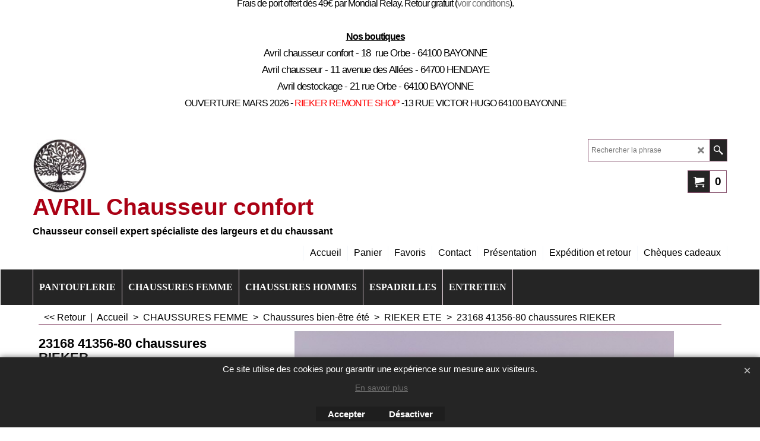

--- FILE ---
content_type: text/html
request_url: https://www.avrilchausseur.com/contents/fr/d-34.html
body_size: 308
content:
<ul class="idx1List"><li class="GC28"><a id="idx1D-2" class="idx1" href="../../index.html" title=""><span>Accueil </span></a></li><li class="GC28"><a id="idx1D-6" class="idx1" href="basket.html" title="Accédez à mon panier"><span>Panier</span></a></li><li class="GC28"><a id="idx1D-10" class="idx1" href="favorites.html" title=""><span>Favoris</span></a></li><li class="GC28"><a id="idx1D-9" class="idx1" href="contactus.html" title=""><span>Contact</span></a></li><li class="GC28"><a id="idx1D150" class="idx1" href="d150_chaussures-pieds-sensibles.html" title="Chausseur depuis trois générations historiquement originaire de PAU, nous sommes depuis l&#39;origine spécialisé dans la chaussures pour pieds sensibles. Nous proposons uniquement des articles chaussants pour pieds délicats, fragiles ou larges."><span>Présentation</span></a></li><li class="GC28"><a id="idx1D31001070" class="idx1" href="d31001070_retour.html" title=""><span>Expédition et retour</span></a></li><li class="GC28"><a id="idx1D31001145" class="idx1" href="d31001145_Cheque-cadeaux.html" title=""><span>Chèques cadeaux</span></a></li></ul>

--- FILE ---
content_type: text/html
request_url: https://www.avrilchausseur.com/contents/fr/d-33.html
body_size: 8422
content:
<ul class="idx2List"><li class="GC32"><a id="idx2D-2" class="idx2" href="../../index.html" title=""><span>Accueil </span></a></li><li class="GC32"><a id="idx2D77" class="idx2" href="d77_la_pantouflerie_d_avril.html" title="Accessoires qui vous accompagne pendant vos moments de détente à la maison, une bonne paire de pantoufle est aussi importante q&#39;une bonne paire de chaussure."><span>PANTOUFLERIE</span></a><ul><li class="GC34"><a id="idx2SubD31001115" class="idx2Sub" href="d31001115_Charentaises-les-veritables.html" title=""><img src="../media/trans.gif" data-echo="../media/k_caisse-charentaise.png" id="ID31001115" name="ID31001115" border="0" alt="" title="" width="940" height="788" /><span>Charentaises les véritables</span></a><ul><li class="GC34"><a id="idx2SubD31001055" class="idx2Sub" href="d31001055_Charentaises_Rondinaud.html" title="Charentaises RONDINAUD"><img src="../media/trans.gif" data-echo="../media/k_calais_rouge_rondinaud.jpg" id="ID31001055" name="ID31001055" border="0" alt="Charentaises RONDINAUD" title="Charentaises RONDINAUD" width="370" height="278" /><span>RONDINAUD L&#39;ATELIER CHARENTAISES</span></a></li><li class="GC34"><a id="idx2SubD31001067" class="idx2Sub" href="d31001067_charentaises_fargeot.html" title="charentaises cousues retournées"><img src="../media/trans.gif" data-echo="../media/k_finistere_charentaises_igp_france.JPG" id="ID31001067" name="ID31001067" border="0" alt="charentaises cousues retournées" title="charentaises cousues retournées" width="370" height="278" /><span>CHARENTAISES IGP FRANCE</span></a></li><li class="GC34"><a id="idx2SubD182" class="idx2Sub" href="d182_charentaise_semelflex.html" title="La véritable charentaises SEMELFLEX"><img src="../media/trans.gif" data-echo="../media/k_calocharles_bordeaux_charentaises_semelflex.JPG" id="ID182" name="ID182" border="0" alt="La véritable charentaises SEMELFLEX" title="La véritable charentaises SEMELFLEX" width="370" height="278" /><span>CHARENTAISES SEMELFLEX</span></a></li><li class="GC34"><a id="idx2SubD31001105" class="idx2Sub" href="d31001105_charentaises_la_pantouflerie_avril.html" title="LA PANTOUFLERIE charentaises"><img src="../media/trans.gif" data-echo="../media/k_7678F-2_sonia_la_maison_de_l_espadrille-Photoroom.jpg" id="ID31001105" name="ID31001105" border="0" alt="LA PANTOUFLERIE charentaises" title="LA PANTOUFLERIE charentaises" width="1999" height="1331" /><span>LA PANTOUFLERIE charentaises et doublure laine</span></a></li></ul></li><li class="GC34"><a id="idx2SubD31001116" class="idx2Sub" href="d31001116_Pantoufles-hiver.html" title=""><img src="../media/trans.gif" data-echo="../media/k_24196_diego_jaune_pantouflerie_avril.jpg" id="ID31001116" name="ID31001116" border="0" alt="" title="" width="1512" height="1512" /><span>Pantoufles hiver</span></a><ul><li class="GC34"><a id="idx2SubD80" class="idx2Sub" href="d80_pantoufles_giesswein_hiver.html" title="Chaussons Autrichien en pure laine vierge sur semelle feutre passée dans un bain de latex (GIESSWEIN) ou semelle gomme (LIVING KITZBUHEL)."><img src="../media/trans.gif" data-echo="../media/k_62-10-44170-019_1_pantoufles_giesswein-Photoroom.jpg" id="ID80" name="ID80" border="0" alt="Chaussons Autrichien en pure laine vierge sur semelle feutre passée dans un bain de latex (GIESSWEIN) ou semelle gomme (LIVING KITZBUHEL)." title="Chaussons Autrichien en pure laine vierge sur semelle feutre passée dans un bain de latex (GIESSWEIN) ou semelle gomme (LIVING KITZBUHEL)." width="370" height="278" /><span>GIESSWEIN</span></a></li><li class="GC34"><a id="idx2SubD31001041" class="idx2Sub" href="d31001041_mules_la_pantouflerie_d_avril_hiver.html" title=""><img src="../media/trans.gif" data-echo="../media/k_24200_melon_beige_pantouflerie_avril.jpg" id="ID31001041" name="ID31001041" border="0" alt="" title="" width="370" height="278" /><span>LA PANTOUFLERIE mules hiver</span></a></li><li class="GC34"><a id="idx2SubD178" class="idx2Sub" href="d178_chaussons_la_pantouflerie_d_avril_hiver.html" title=""><img src="../media/trans.gif" data-echo="../media/k_24203_mooxi_kaki_pantouflerie_avril.jpg" id="ID178" name="ID178" border="0" alt="" title="" width="370" height="278" /><span>LA PANTOUFLERIE chaussons hiver</span></a></li><li class="GC34"><a id="idx2SubD31001141" class="idx2Sub" href="d31001141_pantoufles_imprimees_la_pantouflerie.html" title=""><img src="../media/trans.gif" data-echo="../media/k_A11-asterix-et-obelix-La-Maison-De-L-espadrille-Photoroom.jpg" id="ID31001141" name="ID31001141" border="0" alt="" title="" width="2000" height="1500" /><span>LA PANTOUFLERIE pantoufles imprimées</span></a></li><li class="GC34"><a id="idx2SubD183" class="idx2Sub" href="d183_mules_semelflex.html" title="MULES SEMELFLEX"><img src="../media/trans.gif" data-echo="../media/k_poly_marine_2_pantoufles_semelflex-Photoroom-(1).jpg" id="ID183" name="ID183" border="0" alt="MULES SEMELFLEX" title="MULES SEMELFLEX" width="370" height="278" /><span>SEMELFLEX Mules </span></a></li><li class="GC34"><a id="idx2SubD184" class="idx2Sub" href="d184_chaussons_semelflex.html" title="CHAUSSONS SEMELFLEX"><img src="../media/trans.gif" data-echo="../media/k_valy_pantoufles_semelflex.jpg" id="ID184" name="ID184" border="0" alt="CHAUSSONS SEMELFLEX" title="CHAUSSONS SEMELFLEX" width="370" height="278" /><span>SEMELFLEX Chaussons </span></a></li><li class="GC34"><a id="idx2SubD31001079" class="idx2Sub" href="d31001079_M.-espadrilles-pantoufles.html" title=""><img src="../media/trans.gif" data-echo="../media/k_6193_sonia_m_espadrille.jpg" id="ID31001079" name="ID31001079" border="0" alt="" title="" width="2000" height="1500" /><span>Maison ESPADRILLE chaussons hiver</span></a></li><li class="GC34"><a id="idx2SubD31001104" class="idx2Sub" href="d31001104_Maison-ESPADRILLE-mules-hiver.html" title=""><img src="../media/trans.gif" data-echo="../media/k_413_zebre_noir_la_maison_de_l_espadrille-Photoroom.jpg" id="ID31001104" name="ID31001104" border="0" alt="" title="" width="2000" height="1500" /><span>Maison ESPADRILLE mules hiver</span></a></li><li class="GC34"><a id="idx2SubD31004150" class="idx2Sub" href="d31004150_VERBENAS.html" title="VERBENAS pantoufles, chaussons, sneakers et bottines de pluie."><img src="../media/trans.gif" data-echo="../media/k_logo-verbenas.png" id="ID31004150" name="ID31004150" border="0" alt="VERBENAS pantoufles, chaussons, sneakers et bottines de pluie." title="VERBENAS pantoufles, chaussons, sneakers et bottines de pluie." width="597" height="245" /><span>VERBENAS</span></a></li><li class="GC34"><a id="idx2SubD31001139" class="idx2Sub" href="d31001139_mules_rohde_hiver.html" title=""><img src="../media/trans.gif" data-echo="../media/k_6125-76-Photoroom.jpg" id="ID31001139" name="ID31001139" border="0" alt="" title="" width="2000" height="1149" /><span>ROHDE mules</span></a></li><li class="GC34"><a id="idx2SubD31001140" class="idx2Sub" href="d31001140_ROHDE-pantoufles.html" title=""><img src="../media/trans.gif" data-echo="../media/k_2221-90.png" id="ID31001140" name="ID31001140" border="0" alt="" title="" width="3000" height="1766" /><span>ROHDE pantoufles</span></a></li><li class="GC34"><a id="idx2SubD31001056" class="idx2Sub" href="d31001056_chaussons_mules_rondinaud_hiver.html" title="Pantoufles RONDINAUD"><img src="../media/trans.gif" data-echo="../media/k_aubas_rouge_rondinaud.jpg" id="ID31001056" name="ID31001056" border="0" alt="Pantoufles RONDINAUD" title="Pantoufles RONDINAUD" width="370" height="278" /><span>RONDINAUD Pantoufles</span></a></li><li class="GC34"><a id="idx2SubD78" class="idx2Sub" href="d78_pantoufles_semelflex_hiver.html" title="Collection de pantoufles, mules et charentaise semelflex pour homme et femme. Large choix de pantoufles confortables avec doublure laine ou polaire à motifs classiques ou fantaisies."><img src="../media/trans.gif" data-echo="../media/k_caloflo_beige_semelflex_.jpg" id="ID78" name="ID78" border="0" alt="Collection de pantoufles, mules et charentaise semelflex pour homme et femme. Large choix de pantoufles confortables avec doublure laine ou polaire à motifs classiques ou fantaisies." title="Collection de pantoufles, mules et charentaise semelflex pour homme et femme. Large choix de pantoufles confortables avec doublure laine ou polaire à motifs classiques ou fantaisies." width="370" height="278" /><span>SEMELFLEX HIVER</span></a></li></ul></li><li class="GC34"><a id="idx2SubD31001114" class="idx2Sub" href="d31001114_Pantoufles-toutes-saisons.html" title=""><img src="../media/trans.gif" data-echo="../media/k_aoste-acier-semelflex.JPG" id="ID31001114" name="ID31001114" border="0" alt="" title="" width="4320" height="3240" /><span>Pantoufles toutes saisons</span></a><ul><li class="GC34"><a id="idx2SubD15" class="idx2Sub" href="d15_pantoufles_cuir_HELLER.html" title="Pantoufles HELLER en cuir "><img src="../media/trans.gif" data-echo="../media/k_mules_vista-heller.jpg" id="ID15" name="ID15" border="0" alt="Pantoufles HELLER en cuir " title="Pantoufles HELLER en cuir " width="120" height="55" /><span>HELLER</span></a></li><li class="GC34"><a id="idx2SubD151" class="idx2Sub" href="d151_pantoufles_exquise.html" title="Les chaussons, pantoufles et mules EXQUISE sont élaborés en France.
Elles sont toutes montées en ALCANTARA. Cette microfibres apporte respirabilité au pied et facilite l&#39;entretien car tous les chaussons Exquise sont lavables en machine. Les couleurs ne fanent jamais du fait de la matière.
Ces chaussons sont extrêmement confortables et très legers.
"><img src="../media/trans.gif" data-echo="../media/k_exquise-logo-15284483122.jpg" id="ID151" name="ID151" border="0" alt="Les chaussons, pantoufles et mules EXQUISE sont élaborés en France.
Elles sont toutes montées en ALCANTARA. Cette microfibres apporte respirabilité au pied et facilite l&#39;entretien car tous les chaussons Exquise sont lavables en machine. Les couleurs ne fanent jamais du fait de la matière.
Ces chaussons sont extrêmement confortables et très legers.
" title="Les chaussons, pantoufles et mules EXQUISE sont élaborés en France.
Elles sont toutes montées en ALCANTARA. Cette microfibres apporte respirabilité au pied et facilite l&#39;entretien car tous les chaussons Exquise sont lavables en machine. Les couleurs ne fanent jamais du fait de la matière.
Ces chaussons sont extrêmement confortables et très legers.
" width="300" height="180" /><span>EXQUISE</span></a></li><li class="GC34"><a id="idx2SubD31001061" class="idx2Sub" href="d31001061_pantoufles-cuir-femme.html" title=""><img src="../media/trans.gif" data-echo="../media/k_logo-pantouflerie-avril.jpg" id="ID31001061" name="ID31001061" border="0" alt="" title="" width="250" height="250" /><span>PANTOUFLERIE cuir</span></a></li><li class="GC34"><a id="idx2SubD131" class="idx2Sub" href="d131_pantoufles_romika_hiver.html" title=""><img src="../media/trans.gif" data-echo="../media/k_logo-pantouflerie-avril.jpg" id="ID131" name="ID131" border="0" alt="" title="" width="250" height="250" /><span>ROMIKA</span></a></li><li class="GC34"><a id="idx2SubD31001062" class="idx2Sub" href="d31001062_pantoufles_orthopediques.html" title=""><img src="../media/trans.gif" data-echo="../media/k_logo-pantouflerie-avril.jpg" id="ID31001062" name="ID31001062" border="0" alt="" title="" width="250" height="250" /><span>PANTOUFLES ortho</span></a></li></ul></li><li class="GC34"><a id="idx2SubD31001077" class="idx2Sub" href="d31001077_pantoufles-chaussons.html" title=""><img src="../media/trans.gif" data-echo="../media/k_22095_2059_ciel_pantoufles_maison_espadrilles.JPG" id="ID31001077" name="ID31001077" border="0" alt="" title="" width="2048" height="1536" /><span>Pantoufles été</span></a><ul><li class="GC34"><a id="idx2SubD110" class="idx2Sub" href="d110_pantoufles_toiles_cubierta_ete_femme.html" title=""><img src="../media/trans.gif" data-echo="../media/k_cu9655-noir-cubierta.jpg" id="ID110" name="ID110" border="0" alt="" title="" width="1024" height="768" /><span>CUBIERTA ANTERO toiles</span></a></li><li class="GC34"><a id="idx2SubD159" class="idx2Sub" href="d159_pantoufles_semelflex_ete.html" title=""><img src="../media/trans.gif" data-echo="../media/logo semelflex.png" id="ID159" name="ID159" border="0" alt="" title="" width="278" height="104" /><span>SEMELFLEX été</span></a></li><li class="GC34"><a id="idx2SubD31001085" class="idx2Sub" href="d31001085_maison-espadrille-pantoufles-ete.html" title=""><img src="../media/trans.gif" data-echo="../media/k_m-espadrille.jpg" id="ID31001085" name="ID31001085" border="0" alt="" title="" width="278" height="83" /><span>Maison ESPADRILLE chaussons été</span></a></li><li class="GC34"><a id="idx2SubD31001119" class="idx2Sub" href="d31001119_pantoufles_maison-espadrille-mules-été.html" title=" LA MAISON DE L&#39;ESPADRILLE collection de pantoufles, mules, et chaussons printemps été "><img src="../media/trans.gif" data-echo="../media/k_m-espadrille.jpg" id="ID31001119" name="ID31001119" border="0" alt=" LA MAISON DE L&#39;ESPADRILLE collection de pantoufles, mules, et chaussons printemps été " title=" LA MAISON DE L&#39;ESPADRILLE collection de pantoufles, mules, et chaussons printemps été " width="278" height="83" /><span>Maison ESPADRILLE mules été</span></a></li><li class="GC34"><a id="idx2SubD31001060" class="idx2Sub" href="d31001060_PANTOUFLERIE-eponge.html" title=""><img src="../media/trans.gif" data-echo="../media/k_logo-pantouflerie-avril.jpg" id="ID31001060" name="ID31001060" border="0" alt="" title="" width="250" height="250" /><span>PANTOUFLERIE éponge</span></a></li><li class="GC34"><a id="idx2SubD193" class="idx2Sub" href="d193_mules_ete_la_pantouflerie.html" title=""><img src="../media/trans.gif" data-echo="../media/k_logo-pantouflerie-avril.jpg" id="ID193" name="ID193" border="0" alt="" title="" width="250" height="250" /><span>PANTOUFLERIE mules été</span></a></li><li class="GC34"><a id="idx2SubD194" class="idx2Sub" href="d194_chaussons_ballerines_ete_la_pantouflerie.html" title=""><img src="../media/trans.gif" data-echo="../media/k_logo-pantouflerie-avril.jpg" id="ID194" name="ID194" border="0" alt="" title="" width="250" height="250" /><span>PANTOUFLERIE chaussons été</span></a></li><li class="GC34"><a id="idx2SubD160" class="idx2Sub" href="d160_pantoufles_rondinaud_ete.html" title=""><img src="../media/trans.gif" data-echo="../media/rondinaud_2.jpg" id="ID160" name="ID160" border="0" alt="" title="" width="108" height="40" /><span>RONDINAUD été</span></a></li></ul></li><li class="GC34"><a id="idx2SubD22" class="idx2Sub" href="d22_pantoufles_confort_homme.html" title=""><img src="../media/trans.gif" data-echo="../media/k_6717_noir.jpg" id="ID22" name="ID22" border="0" alt="" title="" width="2400" height="1800" /><span>PANTOUFLERIE HOMME </span></a><ul><li class="GC34"><a id="idx2SubD31001046" class="idx2Sub" href="d31001046_PANTOUFLES_HOMME_CHARENTAISE.html" title=""><img src="../media/trans.gif" data-echo="../media/k_calocho_semelflex.jpg" id="ID31001046" name="ID31001046" border="0" alt="" title="" width="370" height="278" /><span>PANTOUFLES homme charentaises</span></a></li><li class="GC34"><a id="idx2SubD31001048" class="idx2Sub" href="d31001048_PANTOUFLES_HOMME_CHAUSSONS.html" title=""><img src="../media/trans.gif" data-echo="../media/k_matteo_noir_semelflex.jpg" id="ID31001048" name="ID31001048" border="0" alt="" title="" width="370" height="278" /><span>PANTOUFLES homme chaussons</span></a></li><li class="GC34"><a id="idx2SubD31001047" class="idx2Sub" href="d31001047_PANTOUFLES_HOMME_MULES.html" title=""><img src="../media/trans.gif" data-echo="../media/k_marty_semelflex.jpg" id="ID31001047" name="ID31001047" border="0" alt="" title="" width="370" height="278" /><span>PANTOUFLES homme mules</span></a></li><li class="GC34"><a id="idx2SubD31001045" class="idx2Sub" href="d31001045_PANTOUFLES_HOMME_CUIR.html" title=""><img src="../media/trans.gif" data-echo="../media/k_mokasso.jpg" id="ID31001045" name="ID31001045" border="0" alt="" title="" width="370" height="278" /><span>PANTOUFLES homme cuirs</span></a></li></ul></li><li class="GC34"><a id="idx2SubD31001136" class="idx2Sub" href="d31001136_FIN-DE-SERIE-pantoufles-hiver.html" title=""><img src="../media/trans.gif" data-echo="../media/k_fin-de-serie.jpg" id="ID31001136" name="ID31001136" border="0" alt="" title="" width="485" height="485" /><span>FIN DE SERIE pantoufles hiver</span></a></li><li class="GC34"><a id="idx2SubD31001137" class="idx2Sub" href="d31001137_FIN-DE-SERIE-PANTOUFLES-ETE.html" title=""><img src="../media/trans.gif" data-echo="../media/k_fin-de-serie.jpg" id="ID31001137" name="ID31001137" border="0" alt="" title="" width="485" height="485" /><span>FIN DE SERIE pantoufles été</span></a></li></ul></li><li class="GC32"><a id="idx2D31001120" class="idx2" href="d31001120_chaussures_femme.html" title=""><span>CHAUSSURES FEMME</span></a><ul><li class="GC34"><a id="idx2SubD31001111" class="idx2Sub" href="d31001111_Chaussures-confort-absolu-hiver.html" title=""><img src="../media/trans.gif" data-echo="../media/k_24279-668002-209-015_chaussures_waldlaufer.jpg" id="ID31001111" name="ID31001111" border="0" alt="" title="" width="2000" height="1500" /><span>Chaussures confort absolu hiver</span></a><ul><li class="GC34"><a id="idx2SubD31001103" class="idx2Sub" href="d31001103_chaussures_waldlaufer_hiver.html" title=""><img src="../media/trans.gif" data-echo="../media/k_waldlaeufer-logo.png" id="ID31001103" name="ID31001103" border="0" alt="" title="" width="150" height="150" /><span>WALDLAUFER hiver</span></a></li><li class="GC34"><a id="idx2SubD31001127" class="idx2Sub" href="d31001127_WALDLAUFER-mocassins.html" title=""><img src="../media/trans.gif" data-echo="../media/k_waldlaeufer-logo.png" id="ID31001127" name="ID31001127" border="0" alt="" title="" width="150" height="150" /><span>WALDLAUFER mocassins et babies</span></a></li><li class="GC34"><a id="idx2SubD31001066" class="idx2Sub" href="d31001066_chaussures-semler-hiver.html" title="  "><img src="../media/trans.gif" data-echo="../media/k_semler.jpg" id="ID31001066" name="ID31001066" border="0" alt="  " title="  " width="369" height="278" /><span>SEMLER hiver</span></a></li><li class="GC34"><a id="idx2SubD31004152" class="idx2Sub" href="d31004152_GANTER.html" title=""><span>GANTER</span></a></li><li class="GC34"><a id="idx2SubD181" class="idx2Sub" href="d181_chaussures_orthopediques_solidus_hiver.html" title=""><img src="../media/trans.gif" data-echo="../media/k_solidus.jpg" id="ID181" name="ID181" border="0" alt="" title="" width="200" height="200" /><span>SOLIDUS hiver</span></a></li><li class="GC34"><a id="idx2SubD31001076" class="idx2Sub" href="d31001076_chaussures-goldkrone-hiver.html" title=""><img src="../media/trans.gif" data-echo="../media/k_goldkrone.jpg" id="ID31001076" name="ID31001076" border="0" alt="" title="" width="442" height="76" /><span>GOLDKRONE hiver</span></a></li><li class="GC34"><a id="idx2SubD31001133" class="idx2Sub" href="d31001133_FIN-DE-SERIE.html" title=""><span>FIN DE SERIE</span></a></li></ul></li><li class="GC34"><a id="idx2SubD31001112" class="idx2Sub" href="d31001112_Chaussures-confort-hiver.html" title=""><img src="../media/trans.gif" data-echo="../media/k_24182_1244499-78_chaussures_ara.jpeg" id="ID31001112" name="ID31001112" border="0" alt="" title="" width="898" height="641" /><span>Chaussures grand confort hiver</span></a><ul><li class="GC34"><a id="idx2SubD85" class="idx2Sub" href="d85_chaussures_ara_sport_hiver.html" title="ARA SPORT"><img src="../media/trans.gif" data-echo="../media/k_24190_1224453-19_chaussures_ara-Photoroom.jpg" id="ID85" name="ID85" border="0" alt="ARA SPORT" title="ARA SPORT" width="370" height="278" /><span>ARA sport</span></a></li><li class="GC34"><a id="idx2SubD87" class="idx2Sub" href="d87_chaussures_ara_mocassins_hiver.html" title="ARA MOCASSINS"><img src="../media/trans.gif" data-echo="../media/k_17316_ara.jpg" id="ID87" name="ID87" border="0" alt="ARA MOCASSINS" title="ARA MOCASSINS" width="370" height="278" /><span>ARA mocassins</span></a></li><li class="GC34"><a id="idx2SubD86" class="idx2Sub" href="d86_chaussures_ara_bottes_hiver.html" title="ARA BOTTINES"><img src="../media/trans.gif" data-echo="../media/k_17327_ara.jpg" id="ID86" name="ID86" border="0" alt="ARA BOTTINES" title="ARA BOTTINES" width="370" height="278" /><span>ARA bottines</span></a></li><li class="GC34"><a id="idx2SubD114" class="idx2Sub" href="d114_chaussures_ara_bottillons_hiver.html" title="ARA BOOTS"><img src="../media/trans.gif" data-echo="../media/k_17336_ara.jpg" id="ID114" name="ID114" border="0" alt="ARA BOOTS" title="ARA BOOTS" width="370" height="278" /><span>ARA boots</span></a></li><li class="GC34"><a id="idx2SubD165" class="idx2Sub" href="d165_chaussures_suave_hiver.html" title=" Les chaussures suave de fabrication portuguaise sont destinées à la marche de tous les jours. Avec une construction légèrement destructurée elles offrent une grande souplesse.Les semelles sont amovibles.
"><img src="../media/trans.gif" data-echo="../media/k_16366_ocean_suave (fileminimizer)_.jpg" id="ID165" name="ID165" border="0" alt=" Les chaussures suave de fabrication portuguaise sont destinées à la marche de tous les jours. Avec une construction légèrement destructurée elles offrent une grande souplesse.Les semelles sont amovibles.
" title=" Les chaussures suave de fabrication portuguaise sont destinées à la marche de tous les jours. Avec une construction légèrement destructurée elles offrent une grande souplesse.Les semelles sont amovibles.
" width="370" height="278" /><span>SUAVE</span></a></li><li class="GC34"><a id="idx2SubD31004151" class="idx2Sub" href="d31004151_PITILLOS.html" title=""><span>PITILLOS</span></a></li><li class="GC34"><a id="idx2SubD185" class="idx2Sub" href="d185_chaussures_caprice_hiver.html" title="Collection de chaussures caprice hiver."><img src="../media/trans.gif" data-echo="../media/k_24216_23702-43-345_chaussures_caprice.jpg" id="ID185" name="ID185" border="0" alt="Collection de chaussures caprice hiver." title="Collection de chaussures caprice hiver." width="2016" height="1512" /><span>CAPRICE</span></a></li><li class="GC34"><a id="idx2SubD166" class="idx2Sub" href="d166_chaussures_gabor_hiver.html" title=""><img src="../media/trans.gif" data-echo="../media/k_16489_gabor (fileminimizer)_.jpg" id="ID166" name="ID166" border="0" alt="" title="" width="370" height="278" /><span>GABOR</span></a></li><li class="GC34"><a id="idx2SubD48" class="idx2Sub" href="d48_chaussures_mephisto_femme_hiver.html" title=" COLLECTION AUTOMNE HIVER  Chaussures d&#39;exception en cuir doublure cuir. Les semelles sont en caoutchouc et les talons sur coussin d&#39;air. Largeur du G au H. "><img src="../media/trans.gif" data-echo="../media/k_13375 mephisto_.jpg" id="ID48" name="ID48" border="0" alt=" COLLECTION AUTOMNE HIVER  Chaussures d&#39;exception en cuir doublure cuir. Les semelles sont en caoutchouc et les talons sur coussin d&#39;air. Largeur du G au H. " title=" COLLECTION AUTOMNE HIVER  Chaussures d&#39;exception en cuir doublure cuir. Les semelles sont en caoutchouc et les talons sur coussin d&#39;air. Largeur du G au H. " width="370" height="278" /><span>MEPHISTO</span></a></li><li class="GC34"><a id="idx2SubD47" class="idx2Sub" href="d47_chaussures_luxat_hiver.html" title="Collections chaussures luxat automne hiver pour pieds sensibles. Mocassins, lacets scratchs, bottes, bottines, escarpins luxat. Grandes largeurs sur talons amortisseurs.française, LUXAT propose une gamme très souple sur talons ammortisseurs à coussin d&#39;air.  Luxat c&#39;est avant tout le spécialiste du mocassin intégral cousu main, véritable &quot;gant du pied&quot;.  Notre sélection est élaborée sur une largeur suplémentaire.  Le plaisir de marcher. Articles extrèmement souples."><img src="../media/trans.gif" data-echo="../media/k_elisea_luxat_.jpg" id="ID47" name="ID47" border="0" alt="Collections chaussures luxat automne hiver pour pieds sensibles. Mocassins, lacets scratchs, bottes, bottines, escarpins luxat. Grandes largeurs sur talons amortisseurs.française, LUXAT propose une gamme très souple sur talons ammortisseurs à coussin d&#39;air.  Luxat c&#39;est avant tout le spécialiste du mocassin intégral cousu main, véritable &quot;gant du pied&quot;.  Notre sélection est élaborée sur une largeur suplémentaire.  Le plaisir de marcher. Articles extrèmement souples." title="Collections chaussures luxat automne hiver pour pieds sensibles. Mocassins, lacets scratchs, bottes, bottines, escarpins luxat. Grandes largeurs sur talons amortisseurs.française, LUXAT propose une gamme très souple sur talons ammortisseurs à coussin d&#39;air.  Luxat c&#39;est avant tout le spécialiste du mocassin intégral cousu main, véritable &quot;gant du pied&quot;.  Notre sélection est élaborée sur une largeur suplémentaire.  Le plaisir de marcher. Articles extrèmement souples." width="370" height="278" /><span>LUXAT</span></a></li><li class="GC34"><a id="idx2SubD31001134" class="idx2Sub" href="d31001134_FIN-DE-SERIE.html" title=""><span>FIN DE SERIE</span></a></li></ul></li><li class="GC34"><a id="idx2SubD31001113" class="idx2Sub" href="d31001113_Chaussures-bien-être-hiver.html" title=""><img src="../media/trans.gif" data-echo="../media/k_24256_n3271-35_chaussures_rieker.jpg" id="ID31001113" name="ID31001113" border="0" alt="" title="" width="700" height="585" /><span>Chaussures bien-être hiver</span></a><ul><li class="GC34"><a id="idx2SubD46" class="idx2Sub" href="d46_chaussure_rieker_hiver.html" title=""><img src="../media/trans.gif" data-echo="../media/k_16545_rieker (fileminimizer)_.jpg" id="ID46" name="ID46" border="0" alt="" title="" width="370" height="278" /><span>RIEKER</span></a></li><li class="GC34"><a id="idx2SubD31001088" class="idx2Sub" href="d31001088_REMONTE.html" title="Chaussures REMONTE collection automne hiver"><img src="../media/trans.gif" data-echo="../media/k_remonte-logo.jpg" id="ID31001088" name="ID31001088" border="0" alt="Chaussures REMONTE collection automne hiver" title="Chaussures REMONTE collection automne hiver" width="236" height="76" /><span>REMONTE</span></a></li><li class="GC34"><a id="idx2SubD31001073" class="idx2Sub" href="d31001073_chaussures-hirica-hiver.html" title=""><span>HIRICA</span></a></li><li class="GC34"><a id="idx2SubD31001050" class="idx2Sub" href="d31001050_laura_vita_chaussures.html" title=""><img src="../media/trans.gif" data-echo="../media/k_wine_laura_vita_.jpg" id="ID31001050" name="ID31001050" border="0" alt="" title="" width="370" height="278" /><span>LAURA VITA</span></a></li><li class="GC34"><a id="idx2SubD31001065" class="idx2Sub" href="d31001065_chaussures-jose-saenz.html" title=""><span>JOSE SAENZ</span></a></li><li class="GC34"><a id="idx2SubD179" class="idx2Sub" href="d179_meduse.html" title=""><img src="../media/trans.gif" data-echo="../media/k_jumpy_noir_rouge_meduse_.jpg" id="ID179" name="ID179" border="0" alt="" title="" width="370" height="278" /><span>MEDUSE</span></a></li><li class="GC34"><a id="idx2SubD31001135" class="idx2Sub" href="d31001135_FIN-DE-SERIE.html" title=""><span>FIN DE SERIE</span></a></li></ul></li><li class="GC34"><a id="idx2SubD31001107" class="idx2Sub" href="d31001107_escarpins_brides_mocassins_habilles_confort.html" title=""><img src="../media/trans.gif" data-echo="../media/k_1213436-05_chaussures_ara.jpeg" id="ID31001107" name="ID31001107" border="0" alt="" title="" width="898" height="641" /><span>Escarpins, brides, mocassins habillés</span></a><ul><li class="GC34"><a id="idx2SubD88" class="idx2Sub" href="d88_chaussures_ara_habillees_hiver.html" title="ARA HABILLEES"><img src="../media/trans.gif" data-echo="../media/k_17323_ara.jpg" id="ID88" name="ID88" border="0" alt="ARA HABILLEES" title="ARA HABILLEES" width="370" height="278" /><span>ARA habillées hiver</span></a></li><li class="GC34"><a id="idx2SubD34" class="idx2Sub" href="d34_chaussures_ara_habillees_ete.html" title=""><img src="../media/trans.gif" data-echo="../media/ara_logo.jpg" id="ID34" name="ID34" border="0" alt="" title="" width="131" height="64" /><span>ARA habillées été</span></a></li><li class="GC34"><a id="idx2SubD50" class="idx2Sub" href="d50_chaussures_marco_hiver.html" title="Chaussure MARCO collection automne hiver. "><img src="../media/trans.gif" data-echo="../media/k_alicia_marco_.jpg" id="ID50" name="ID50" border="0" alt="Chaussure MARCO collection automne hiver. " title="Chaussure MARCO collection automne hiver. " width="370" height="278" /><span>MARCO hiver</span></a></li><li class="GC34"><a id="idx2SubD9" class="idx2Sub" href="d9_chaussures_marco_ete.html" title=""><img src="../media/trans.gif" data-echo="../media/logo marco.jpg" id="ID9" name="ID9" border="0" alt="" title="" width="160" height="160" /><span>MARCO été</span></a></li><li class="GC34"><a id="idx2SubD135" class="idx2Sub" href="d135_chaussures_alexandria_pieds_sensibles_hivers.html" title="  Chaussures Italiennes spécialisées dans le pieds sensibles.  Grace à leur savoir faire, nous élaborons des modèles d&#39;après les demandes de notre clientèle de la saison précédente afin de toujour être au plus près de vos attentes.  Les peausseries et la qualité de fabrication ont bénéficié de la plus grande attention pour vous proposer ces produits d&#39;exceptions.  La collection est élaborée sur de grandes largeurs et sur des peausseries très souples pour vous assurer un confort optimum.  Chaussures de grandes qualités alliant confort et style Italien."><img src="../media/trans.gif" data-echo="../media/k_16014_noir_alexsia_.jpg" id="ID135" name="ID135" border="0" alt="  Chaussures Italiennes spécialisées dans le pieds sensibles.  Grace à leur savoir faire, nous élaborons des modèles d&#39;après les demandes de notre clientèle de la saison précédente afin de toujour être au plus près de vos attentes.  Les peausseries et la qualité de fabrication ont bénéficié de la plus grande attention pour vous proposer ces produits d&#39;exceptions.  La collection est élaborée sur de grandes largeurs et sur des peausseries très souples pour vous assurer un confort optimum.  Chaussures de grandes qualités alliant confort et style Italien." title="  Chaussures Italiennes spécialisées dans le pieds sensibles.  Grace à leur savoir faire, nous élaborons des modèles d&#39;après les demandes de notre clientèle de la saison précédente afin de toujour être au plus près de vos attentes.  Les peausseries et la qualité de fabrication ont bénéficié de la plus grande attention pour vous proposer ces produits d&#39;exceptions.  La collection est élaborée sur de grandes largeurs et sur des peausseries très souples pour vous assurer un confort optimum.  Chaussures de grandes qualités alliant confort et style Italien." width="370" height="278" /><span>ALEXANDRIA été</span></a></li><li class="GC34"><a id="idx2SubD49" class="idx2Sub" href="d49_chaussures_vitulli_moda_hiver.html" title=" COLLECTION AUTOMNE HIVER  Nous travaillons essentiellement avec des fabriquants Italiens pour vous proposer cette collection.  Grace à leur savoir faire, nous élaborons des modèles d&#39;après les demandes de notre clientèle de la saison précédente afin de toujour être au plus près de vos attentes.  Les peausseries et la qualité de fabrication ont bénéficié de la plus grande attention pour vous proposer ces produits d&#39;exceptions.  Les largeurs sont au minimum des H jusqu&#39;au K suivant les articles et les cuirs extrèmement souples (soit du chevreau soit du veau sélectionné).  LA TOTALITE DE LA COLLECTION EST EXPOSEE EN MAGASIN."><img src="../media/trans.gif" data-echo="../media/k_15533_vitulli_.jpg" id="ID49" name="ID49" border="0" alt=" COLLECTION AUTOMNE HIVER  Nous travaillons essentiellement avec des fabriquants Italiens pour vous proposer cette collection.  Grace à leur savoir faire, nous élaborons des modèles d&#39;après les demandes de notre clientèle de la saison précédente afin de toujour être au plus près de vos attentes.  Les peausseries et la qualité de fabrication ont bénéficié de la plus grande attention pour vous proposer ces produits d&#39;exceptions.  Les largeurs sont au minimum des H jusqu&#39;au K suivant les articles et les cuirs extrèmement souples (soit du chevreau soit du veau sélectionné).  LA TOTALITE DE LA COLLECTION EST EXPOSEE EN MAGASIN." title=" COLLECTION AUTOMNE HIVER  Nous travaillons essentiellement avec des fabriquants Italiens pour vous proposer cette collection.  Grace à leur savoir faire, nous élaborons des modèles d&#39;après les demandes de notre clientèle de la saison précédente afin de toujour être au plus près de vos attentes.  Les peausseries et la qualité de fabrication ont bénéficié de la plus grande attention pour vous proposer ces produits d&#39;exceptions.  Les largeurs sont au minimum des H jusqu&#39;au K suivant les articles et les cuirs extrèmement souples (soit du chevreau soit du veau sélectionné).  LA TOTALITE DE LA COLLECTION EST EXPOSEE EN MAGASIN." width="370" height="278" /><span>VITULLI MODA hiver</span></a></li><li class="GC34"><a id="idx2SubD10" class="idx2Sub" href="d10_chaussures_avril_pieds_sensibles_ete.html" title=""><span>VITULLI MODA été</span></a></li><li class="GC34"><a id="idx2SubD113" class="idx2Sub" href="d113_chaussures_alessandria_ete.html" title=""><span>ALESSANDRIA été</span></a></li><li class="GC34"><a id="idx2SubD176" class="idx2Sub" href="d176_chaussures_brunate_ete.html" title="
"><img src="../media/trans.gif" data-echo="../media/brunate-arsutoria-257x343.jpg" id="ID176" name="ID176" border="0" alt="
" title="
" width="257" height="343" /><span> BRUNATE été</span></a></li><li class="GC34"><a id="idx2SubD31001138" class="idx2Sub" href="d31001138_FIN-DE-SERIE.html" title=""><span>FIN DE SERIE</span></a></li></ul></li><li class="GC34"><a id="idx2SubD31001106" class="idx2Sub" href="d31001106_Chaussures-confort-absolu.html" title=""><img src="../media/trans.gif" data-echo="../media/k_25165_815M01-407-201_chaussures_waldlaufer.jpg" id="ID31001106" name="ID31001106" border="0" alt="" title="" width="2000" height="1500" /><span>Chaussures confort absolu été</span></a><ul><li class="GC34"><a id="idx2SubD31001126" class="idx2Sub" href="d31001126_WALDLAUFER-sport-ete.html" title=""><img src="../media/trans.gif" data-echo="../media/k_waldlaeufer-logo.png" id="ID31001126" name="ID31001126" border="0" alt="" title="" width="150" height="150" /><span>WALDLAUFER sport été</span></a></li><li class="GC34"><a id="idx2SubD31001128" class="idx2Sub" href="d31001128_WALDLAUFER-nu-pieds.html" title=""><img src="../media/trans.gif" data-echo="../media/k_waldlaeufer-logo.png" id="ID31001128" name="ID31001128" border="0" alt="" title="" width="150" height="150" /><span>WALDLAUFER nu-pieds</span></a></li><li class="GC34"><a id="idx2SubD31001064" class="idx2Sub" href="d31001064_chaussures_solidus_orthopedique_ete.html" title="Chaussures confort absolu SOLIDUS été"><img src="../media/trans.gif" data-echo="../media/k_solidus.jpg" id="ID31001064" name="ID31001064" border="0" alt="Chaussures confort absolu SOLIDUS été" title="Chaussures confort absolu SOLIDUS été" width="200" height="200" /><span>SOLIDUS été</span></a></li><li class="GC34"><a id="idx2SubD140" class="idx2Sub" href="d140_chaussures_semler_ete.html" title=""><img src="../media/trans.gif" data-echo="../media/k_semler.jpg" id="ID140" name="ID140" border="0" alt="" title="" width="453" height="293" /><span>SEMLER été</span></a></li><li class="GC34"><a id="idx2SubD180" class="idx2Sub" href="d180_chaussures_goldkrone_ete.html" title="Chaussures GOLDKRONE"><img src="../media/trans.gif" data-echo="../media/k_goldkrone.jpg" id="ID180" name="ID180" border="0" alt="Chaussures GOLDKRONE" title="Chaussures GOLDKRONE" width="442" height="76" /><span>GOLDKRONE été</span></a></li><li class="GC34"><a id="idx2SubD31001054" class="idx2Sub" href="d31001054_chaussures_houcke_ete.html" title=""><span>HOUCKE</span></a></li></ul></li><li class="GC34"><a id="idx2SubD31001108" class="idx2Sub" href="d31001108_chaussures-confort.html" title=""><img src="../media/trans.gif" data-echo="../media/k_25007_1223901-04_chaussures_ara.jpg" id="ID31001108" name="ID31001108" border="0" alt="" title="" width="2000" height="1500" /><span>chaussures grand confort été</span></a><ul><li class="GC34"><a id="idx2SubD31" class="idx2Sub" href="d31_chaussures_ara_sport_ete.html" title=""><img src="../media/trans.gif" data-echo="../media/ara_logo.jpg" id="ID31" name="ID31" border="0" alt="" title="" width="131" height="64" /><span>ARA SPORTS ETE</span></a></li><li class="GC34"><a id="idx2SubD32" class="idx2Sub" href="d32_chaussures_ara_mocassins_ete.html" title=""><img src="../media/trans.gif" data-echo="../media/k_BANDEAU-ARA.jpg" id="ID32" name="ID32" border="0" alt="" title="" width="1854" height="670" /><span>ARA MOCASSINS BALLERINES ETE</span></a></li><li class="GC34"><a id="idx2SubD33" class="idx2Sub" href="d33_chaussures_ara_nu-pieds_ete.html" title=""><img src="../media/trans.gif" data-echo="../media/ara_logo.jpg" id="ID33" name="ID33" border="0" alt="" title="" width="131" height="64" /><span>ARA NU-PIEDS</span></a></li><li class="GC34"><a id="idx2SubD6" class="idx2Sub" href="d6_mules_chaussures_ara_ete.html" title=""><img src="../media/trans.gif" data-echo="../media/k_ara_logo.jpg" id="ID6" name="ID6" border="0" alt="" title="" width="131" height="64" /><span>ARA MULES</span></a></li><li class="GC34"><a id="idx2SubD138" class="idx2Sub" href="d138_chaussures_suave_ete.html" title=""><img src="../media/trans.gif" data-echo="../media/k_suave logo_.png" id="ID138" name="ID138" border="0" alt="" title="" width="370" height="112" /><span>SUAVE</span></a></li><li class="GC34"><a id="idx2SubD31004149" class="idx2Sub" href="d31004149_chaussures_caprice_printemps_ete.html" title="Collection chaussures CAPRICE automne hiver.
Les chaussures Caprice sont la marque de chaussures confort du groupe WORTMANN qui comprend également les marques TAMARIS, MARCO TOZZI, JANA et S. OLIVIER.
La marque le CAPRICE combine la chaussure mode avec la technologie du chaussant bien être. Le résultat : une marche équivalente à marcher sur de l&#39;air. Les innovations, protégées par plusieurs brevets européens enregistrés, sont les conversions techniques de cette idée centrale."><img src="../media/trans.gif" data-echo="../media/k_logo-caprice.png" id="ID31004149" name="ID31004149" border="0" alt="Collection chaussures CAPRICE automne hiver.
Les chaussures Caprice sont la marque de chaussures confort du groupe WORTMANN qui comprend également les marques TAMARIS, MARCO TOZZI, JANA et S. OLIVIER.
La marque le CAPRICE combine la chaussure mode avec la technologie du chaussant bien être. Le résultat : une marche équivalente à marcher sur de l&#39;air. Les innovations, protégées par plusieurs brevets européens enregistrés, sont les conversions techniques de cette idée centrale." title="Collection chaussures CAPRICE automne hiver.
Les chaussures Caprice sont la marque de chaussures confort du groupe WORTMANN qui comprend également les marques TAMARIS, MARCO TOZZI, JANA et S. OLIVIER.
La marque le CAPRICE combine la chaussure mode avec la technologie du chaussant bien être. Le résultat : une marche équivalente à marcher sur de l&#39;air. Les innovations, protégées par plusieurs brevets européens enregistrés, sont les conversions techniques de cette idée centrale." width="180" height="127" /><span>CAPRICE</span></a></li><li class="GC34"><a id="idx2SubD177" class="idx2Sub" href="d177_chaussures_gabor_été.html" title=""><img src="../media/trans.gif" data-echo="../media/logo-gabor.gif" id="ID177" name="ID177" border="0" alt="" title="" width="198" height="100" /><span>GABOR</span></a></li><li class="GC34"><a id="idx2SubD31001052" class="idx2Sub" href="d31001052_chaussures_gabor_ete_nu_pied.html" title=""><span>GABOR NU-PIED</span></a></li><li class="GC34"><a id="idx2SubD8" class="idx2Sub" href="d8_chaussures_luxat_ete.html" title=""><img src="../media/trans.gif" data-echo="../media/chaussure_confort_luxat_logo.jpg" id="ID8" name="ID8" border="0" alt="" title="" width="180" height="168" /><span>PEDI GIRL equ. LUXAT</span></a></li><li class="GC34"><a id="idx2SubD13" class="idx2Sub" href="d13_chaussures_mephisto_femme_ete.html" title=""><img src="../media/trans.gif" data-echo="../media/mephisto-logo.gif" id="ID13" name="ID13" border="0" alt="" title="" width="260" height="70" /><span>MEPHISTO</span></a></li><li class="GC34"><a id="idx2SubD136" class="idx2Sub" href="d136_chaussures_arriva_ete.html" title=""><span>ARRIVA</span></a></li><li class="GC34"><a id="idx2SubD31001118" class="idx2Sub" href="d31001118_FIN-DE-SERIE.html" title=""><span>FIN DE SERIE</span></a></li></ul></li><li class="GC34"><a id="idx2SubD31001109" class="idx2Sub" href="d31001109_chaussures-bien-être.html" title=""><img src="../media/trans.gif" data-echo="../media/k_22117_M1655-60_chaussures_rieker.jpg" id="ID31001109" name="ID31001109" border="0" alt="" title="" width="560" height="591" /><span>Chaussures bien-être été</span></a><ul><li class="GC34"><a id="idx2SubD31001083" class="idx2Sub" href="d31001083_chaussures-remonte-ete.html" title="Chaussures REMONTE"><img src="../media/trans.gif" data-echo="../media/k_remonte-logo.jpg" id="ID31001083" name="ID31001083" border="0" alt="Chaussures REMONTE" title="Chaussures REMONTE" width="236" height="76" /><span>REMONTE ETE</span></a></li><li class="GC34"><a id="idx2SubD7" class="idx2Sub" href="d7_chaussures_rieker_ete.html" title=""><img src="../media/trans.gif" data-echo="../media/k_16243_rieker_.jpg" id="ID7" name="ID7" border="0" alt="" title="" width="300" height="250" /><span>RIEKER ETE</span></a></li><li class="GC34"><a id="idx2SubD189" class="idx2Sub" href="d189_chaussures_caprice_ete.html" title=""><img src="../media/trans.gif" data-echo="../media/k_logo-caprice.png" id="ID189" name="ID189" border="0" alt="" title="" width="180" height="127" /><span>CAPRICE</span></a></li><li class="GC34"><a id="idx2SubD31001086" class="idx2Sub" href="d31001086_CHAUSSURES-KARYOKA-ete.html" title=" KARYOKA été"><span>KARYOKA été</span></a></li><li class="GC34"><a id="idx2SubD31001051" class="idx2Sub" href="d31001051_chaussures_tbs.html" title=""><span>TBS</span></a></li><li class="GC34"><a id="idx2SubD158" class="idx2Sub" href="d158_chaussures_paula_urban_ete.html" title=""><span>P. URBAN - L. CANALES</span></a></li><li class="GC34"><a id="idx2SubD31001084" class="idx2Sub" href="d31001084_chaussures-hirica-ete.html" title=""><span>HIRICA</span></a></li><li class="GC34"><a id="idx2SubD31001053" class="idx2Sub" href="d31001053_SUNKEL.html" title=""><span>SUNKEL</span></a></li><li class="GC34"><a id="idx2SubD31001117" class="idx2Sub" href="d31001117_fin_de_serie_chaussures_bien_etre_ete.html" title=""><img src="../media/trans.gif" data-echo="../media/k_fin-de-serie.jpg" id="ID31001117" name="ID31001117" border="0" alt="" title="" width="485" height="485" /><span>FIN DE SERIE </span></a></li><li class="GC34"><a id="idx2SubD31001132" class="idx2Sub" href="d31001132_RIEKER-R-EVOLUTION-sneaker.html" title="Les sneakers RIEKER R-EVLUTION sont stylées, très confortables, sportives, de haute qualité et si agréables à porter qu&#39;on les en oublierait presque !  "><span>RIEKER R-EVOLUTION sneaker</span></a></li></ul></li><li class="GC34"><a id="idx2SubD31001110" class="idx2Sub" href="d31001110_chaussures-bloc-liège.html" title=""><img src="../media/trans.gif" data-echo="../media/k_2164_or_chaussures_xapatan.JPG" id="ID31001110" name="ID31001110" border="0" alt="" title="" width="2048" height="1536" /><span>sandales semelles liège</span></a><ul><li class="GC34"><a id="idx2SubD31001071" class="idx2Sub" href="d31001071_XAPATAN.html" title="Sandales XAPATAN"><span>XAPATAN</span></a></li><li class="GC34"><a id="idx2SubD31001087" class="idx2Sub" href="d31001087_K.-DAQUES.html" title="Sandales K. DAQUES"><img src="../media/trans.gif" data-echo="../media/k_k-daques.jpg" id="ID31001087" name="ID31001087" border="0" alt="Sandales K. DAQUES" title="Sandales K. DAQUES" width="527" height="201" /><span>K. DAQUES</span></a></li><li class="GC34"><a id="idx2SubD132" class="idx2Sub" href="d132_chaussures_goldstar_ete.html" title=""><img src="../media/trans.gif" data-echo="../media/logo goldstar.png" id="ID132" name="ID132" border="0" alt="" title="" width="173" height="60" /><span>GOLDSTAR</span></a></li><li class="GC34"><a id="idx2SubD130" class="idx2Sub" href="d130_rohde_chaussures_pantoufles_hiver.html" title="Fabriquant de pantoufles grand confort."><span>RHODE été</span></a></li><li class="GC34"><a id="idx2SubD31001125" class="idx2Sub" href="d31001125_FIN-DE-SERIE.html" title=""><span>FIN DE SERIE</span></a></li></ul></li><li class="GC34"><a id="idx2SubD31001058" class="idx2Sub" href="d31001058_chaussures-paramedicales.html" title=""><img src="../media/trans.gif" data-echo="../media/k_29503.jpg" id="ID31001058" name="ID31001058" border="0" alt="" title="" width="350" height="350" /><span>Chaussures paramedicales</span></a></li></ul></li><li class="GC32"><a id="idx2D41" class="idx2" href="d41_chaussures_pantoufles_homme.html" title="COLLECTION PRINTEMPS ETE et  AUTOMNE HIVER. Nous travaillons essentiellement avec les maison MEPHISTO, SIOUX, SOLIDUS, ARA, RIEKER, CALLAGHAN et quelques maisons Italiennes spécialisées en pieds sensibles.Nous apportons un soin particulier aux choix des modèles pour vous apporter un confort maximum de par les chaussants, la qualité des peausseries et le choix des largeurs sélectonnées."><span>CHAUSSURES HOMMES</span></a><ul><li class="GC34"><a id="idx2SubD31001143" class="idx2Sub" href="d31001143_chaussures_waldlaufer_homme.html" title=""><img src="../media/trans.gif" data-echo="../media/k_662001-401-355_homme_chaussures_waldlaufer.jpg" id="ID31001143" name="ID31001143" border="0" alt="" title="" width="1920" height="1317" /><span>HOMME WALDLAUFER</span></a></li><li class="GC34"><a id="idx2SubD188" class="idx2Sub" href="d188_chaussures_ara_homme.html" title=""><img src="../media/trans.gif" data-echo="../media/k_17334_ara.jpg" id="ID188" name="ID188" border="0" alt="" title="" width="370" height="278" /><span>HOMME ARA</span></a></li><li class="GC34"><a id="idx2SubD191" class="idx2Sub" href="d191_HOMME_RIEKER.html" title=""><img src="../media/trans.gif" data-echo="../media/k_16264_rieker.jpg" id="ID191" name="ID191" border="0" alt="" title="" width="370" height="278" /><span>HOMME RIEKER</span></a></li><li class="GC34"><a id="idx2SubD31001074" class="idx2Sub" href="d31001074_ECCO-homme.html" title=""><span>HOMME ECCO</span></a></li><li class="GC34"><a id="idx2SubD153" class="idx2Sub" href="d153_chaussures_sioux_homme.html" title=""><img src="../media/trans.gif" data-echo="../media/k_envito_sioux-(fileminimizer).jpg" id="ID153" name="ID153" border="0" alt="" title="" width="370" height="278" /><span>HOMME SIOUX</span></a></li><li class="GC34"><a id="idx2SubD20" class="idx2Sub" href="d20_chaussures_mephisto_homme_hiver.html" title=""><img src="../media/trans.gif" data-echo="../media/k_rainbow_mephisto.jpg" id="ID20" name="ID20" border="0" alt="" title="" width="370" height="278" /><span>HOMME MEPHISTO HIVER</span></a></li><li class="GC34"><a id="idx2SubD61" class="idx2Sub" href="d61_chaussures_mephisto_homme_ete.html" title=""><img src="../media/trans.gif" data-echo="../media/k_brice_mephisto.jpg" id="ID61" name="ID61" border="0" alt="" title="" width="370" height="278" /><span>HOMME MEPHISTO ETE</span></a></li><li class="GC34"><a id="idx2SubD31001068" class="idx2Sub" href="d31001068_MEPHISTO-destockage.html" title=""><span>MEPHISTO déstockage</span></a></li><li class="GC34"><a id="idx2SubD31001063" class="idx2Sub" href="d31001063_TBS-HOMME.html" title=""><span>HOMME TBS</span></a></li><li class="GC34"><a id="idx2SubD164" class="idx2Sub" href="d164_chaussures_fluchos_homme_hiver.html" title=""><img src="../media/trans.gif" data-echo="../media/k_15117_fluchos.jpg" id="ID164" name="ID164" border="0" alt="" title="" width="370" height="278" /><span>HOMME FLUCHOS</span></a></li><li class="GC34"><a id="idx2SubD62" class="idx2Sub" href="d62_chaussures_homme_pecari_chevreau_cerf_nappa.html" title=""><img src="../media/trans.gif" data-echo="../media/k_lord-0761.jpg" id="ID62" name="ID62" border="0" alt="" title="" width="370" height="278" /><span>HOMME HABILLES</span></a></li></ul></li><li class="GC32"><a id="idx2D31001078" class="idx2" href="d31001078_atelier_espadrilles_bayonne.html" title="L&#39;ESPARTIN D&#39;AVRIL est notre magasin de véritables espadrilles cousues-main de façon artisanales.
Nous travaillons, pour l&#39;essentiel,avec les espadrilles catalanes TONI PONS et les espadrilles françaises LA MAISON DE L&#39;ESPADRILLES.
"><span>ESPADRILLES</span></a><ul><li class="GC34"><a id="idx2SubD31001129" class="idx2Sub" href="d31001129_Espadrilles-BASQUES-J.AGUIRRE-AVRIL.html" title=""><img src="../media/trans.gif" data-echo="../media/k_cuna-mujer-verde-1-750x1000.jpg" id="ID31001129" name="ID31001129" border="0" alt="" title="" width="750" height="562" /><span>Espadrilles BASQUES J.AGUIRRE AVRIL</span></a><ul><li class="GC34"><a id="idx2SubD31001130" class="idx2Sub" href="d31001130_Talon-70mm.html" title=" Les espadrilles BASQUES AVRIL J. AGUIRRE sont fabriquées entièrement au Pays Basque en GIPUZCOA. Tout est fabriqué à la main  de la semelle, en passant par la découpe des cuirs et des tissus jusqu&#39;au cousu main de la tige sur la semelles corde. Un produit 100% made EUSKADI. Talon ≃ 70mm  "><span>Talon 70 mm</span></a></li><li class="GC34"><a id="idx2SubD31001131" class="idx2Sub" href="d31001131_espadrilles_basques_aguirre_talon_40mm.html" title="Les espadrilles BASQUES AVRIL J. AGUIRRE sont fabriquées entièrement au Pays Basque en GIPUZCOA. Tout est fabriqué à la main  de la semelle, en passant par la découpe des cuirs et des tissus jusqu&#39;au cousu main de la tige sur la semelles corde. Un produit 100% made EUSKADI. Talon environ 40 mm "><span>Talon 40 mm</span></a></li></ul></li><li class="GC34"><a id="idx2SubD139" class="idx2Sub" href="d139_espadrilles_traditionnelles_toni_pons.html" title="
"><img src="../media/trans.gif" data-echo="../media/k__OR_5496-copia-(1).jpg" id="ID139" name="ID139" border="0" alt="
" title="
" width="4480" height="6720" /><span>Espadrilles TONI PONS</span></a><ul><li class="GC34"><a id="idx2SubD31001122" class="idx2Sub" href="d31001122_Talon-25-mm.html" title=""><span>Talon ≃ 25 mm</span></a></li><li class="GC34"><a id="idx2SubD31001123" class="idx2Sub" href="d31001123_Talon-≃-40-mm.html" title=""><span>Talon ≃ 40 mm</span></a></li></ul></li><li class="GC34"><a id="idx2SubD31001057" class="idx2Sub" href="d31001057_la_maison_de_l_espadrille_bayonne.html" title="M. espadrille à Bayonne"><img src="../media/trans.gif" data-echo="../media/k_bandeau-maison-espadrille.jpg" id="ID31001057" name="ID31001057" border="0" alt="M. espadrille à Bayonne" title="M. espadrille à Bayonne" width="1161" height="545" /><span>Espadrilles La Maison de l&#39;espadrille</span></a></li><li class="GC34"><a id="idx2SubD195" class="idx2Sub" href="d195_Page_204.html" title=""><img src="../media/trans.gif" data-echo="../media/k_m-espadrille.jpg" id="ID195" name="ID195" border="0" alt="" title="" width="278" height="83" /><span>Espadrilles traditionnelles</span></a></li><li class="GC34"><a id="idx2SubD31001124" class="idx2Sub" href="d31001124_FIN-DE-SERIE.html" title=""><img src="../media/trans.gif" data-echo="../media/k_fin-de-serie.jpg" id="ID31001124" name="ID31001124" border="0" alt="" title="" width="485" height="485" /><span>FIN DE SERIE</span></a></li></ul></li><li class="GC32"><a id="idx2D24" class="idx2" href="d24_entretenir_ses_chaussures.html" title=""><span>ENTRETIEN</span></a><ul><li class="GC34"><a id="idx2SubD161" class="idx2Sub" href="d161_produits_entretien_chaussures.html" title="Produits d&#39;entretien pour les cuirs et accesoires pour chaussures."><span>Produits</span></a></li><li class="GC34"><a id="idx2SubD162" class="idx2Sub" href="d162.html" title=""><span>Semelles</span></a></li></ul></li></ul>

--- FILE ---
content_type: text/html
request_url: https://www.avrilchausseur.com/contents/fr/conf.html?lmd=46029.412500
body_size: 4346
content:
<html> <head ><meta http-equiv="Content-Type" content="text/html; charset=utf-8">
<meta name="robots" content="noindex,nofollow,noarchive,nosnippet" />
<script type="text/javascript">
var tf=parent.tf,core=tf.core;
function coreSettings(){
if (!tf.coreLoaded||!tf.core||!tf.core.Basket){setTimeout("coreSettings()",100);return;}
core=tf.core;
core.Basket.shDisc('6','','','','',-1,'');
core.Basket.tax=new core.tax();
core.BTax=core.Basket.tax;
core.STax=new core.tax();
core.BTax.init(core.shopRegion,false);
core.STax.init(core.shopRegion,false);
core.BTax.addArea('TD1','FR','20.000','TVA',false, 1, 0);
core.BTax.addArea('TD1','05','20.000','TVA',false, 1, 0);
core.BTax.addArea('TD1','BE','20.000','TVA',false, 1, 0);
core.BTax.addArea('TD1','BG','20.000','TVA',false, 1, 0);
core.BTax.addArea('TD1','CY','20.000','TVA',false, 1, 0);
core.BTax.addArea('TD1','DK','20.000','TVA',false, 1, 0);
core.BTax.addArea('TD1','EE','20.000','TVA',false, 1, 0);
core.BTax.addArea('TD1','FI','20.000','TVA',false, 1, 0);
core.BTax.addArea('TD1','GR','20.000','TVA',false, 1, 0);
core.BTax.addArea('TD1','IE','20.000','TVA',false, 1, 0);
core.BTax.addArea('TD1','IT','20.000','TVA',false, 1, 0);
core.BTax.addArea('TD1','LV','20.000','TVA',false, 1, 0);
core.BTax.addArea('TD1','LT','20.000','TVA',false, 1, 0);
core.BTax.addArea('TD1','LU','20.000','TVA',false, 1, 0);
core.BTax.addArea('TD1','MT','20.000','TVA',false, 1, 0);
core.BTax.addArea('TD1','HU','20.000','TVA',false, 1, 0);
core.BTax.addArea('TD1','NL','20.000','TVA',false, 1, 0);
core.BTax.addArea('TD1','DE','20.000','TVA',false, 1, 0);
core.BTax.addArea('TD1','PL','20.000','TVA',false, 1, 0);
core.BTax.addArea('TD1','PT','20.000','TVA',false, 1, 0);
core.BTax.addArea('TD1','AT','20.000','TVA',false, 1, 0);
core.BTax.addArea('TD1','RO','20.000','TVA',false, 1, 0);
core.BTax.addArea('TD1','SI','20.000','TVA',false, 1, 0);
core.BTax.addArea('TD1','SK','20.000','TVA',false, 1, 0);
core.BTax.addArea('TD1','SE','20.000','TVA',false, 1, 0);
core.BTax.addArea('TD1','UK','20.000','TVA',false, 1, 0);
core.BTax.addArea('TD1','CZ','20.000','TVA',false, 1, 0);
core.BTax.addArea('TD1','ES','20.000','TVA',false, 1, 0);
core.BTax.addArea('TD1','HR','20.000','TVA',false, 1, 0);
core.BTax.addArea('TD1','IM','20.000','TVA',false, 1, 0);
core.BTax.addArea('TD1','FR01','20.000','TVA',false, 1, 0);
core.BTax.addArea('TD1','FR02','20.000','TVA',false, 1, 0);
core.BTax.addArea('TD1','FR03','20.000','TVA',false, 1, 0);
core.BTax.addArea('TD1','FR04','20.000','TVA',false, 1, 0);
core.BTax.addArea('TD1','FR05','20.000','TVA',false, 1, 0);
core.BTax.addArea('TD1','FR06','20.000','TVA',false, 1, 0);
core.BTax.addArea('TD1','FR07','20.000','TVA',false, 1, 0);
core.BTax.addArea('TD1','FR08','20.000','TVA',false, 1, 0);
core.BTax.addArea('TD1','FR09','20.000','TVA',false, 1, 0);
core.BTax.addArea('TD1','FR10','20.000','TVA',false, 1, 0);
core.BTax.addArea('TD1','FR11','20.000','TVA',false, 1, 0);
core.BTax.addArea('TD1','FR12','20.000','TVA',false, 1, 0);
core.BTax.addArea('TD1','FR13','20.000','TVA',false, 1, 0);
core.BTax.addArea('TD1','FR14','20.000','TVA',false, 1, 0);
core.BTax.addArea('TD1','FR15','20.000','TVA',false, 1, 0);
core.BTax.addArea('TD1','FR16','20.000','TVA',false, 1, 0);
core.BTax.addArea('TD1','FR17','20.000','TVA',false, 1, 0);
core.BTax.addArea('TD1','FR18','20.000','TVA',false, 1, 0);
core.BTax.addArea('TD1','FR19','20.000','TVA',false, 1, 0);
core.BTax.addArea('TD1','FR2A','20.000','TVA',false, 1, 0);
core.BTax.addArea('TD1','FR2B','20.000','TVA',false, 1, 0);
core.BTax.addArea('TD1','FR21','20.000','TVA',false, 1, 0);
core.BTax.addArea('TD1','FR22','20.000','TVA',false, 1, 0);
core.BTax.addArea('TD1','FR23','20.000','TVA',false, 1, 0);
core.BTax.addArea('TD1','FR24','20.000','TVA',false, 1, 0);
core.BTax.addArea('TD1','FR25','20.000','TVA',false, 1, 0);
core.BTax.addArea('TD1','FR26','20.000','TVA',false, 1, 0);
core.BTax.addArea('TD1','FR27','20.000','TVA',false, 1, 0);
core.BTax.addArea('TD1','FR28','20.000','TVA',false, 1, 0);
core.BTax.addArea('TD1','FR29','20.000','TVA',false, 1, 0);
core.BTax.addArea('TD1','FR30','20.000','TVA',false, 1, 0);
core.BTax.addArea('TD1','FR31','20.000','TVA',false, 1, 0);
core.BTax.addArea('TD1','FR32','20.000','TVA',false, 1, 0);
core.BTax.addArea('TD1','FR33','20.000','TVA',false, 1, 0);
core.BTax.addArea('TD1','FR34','20.000','TVA',false, 1, 0);
core.BTax.addArea('TD1','FR35','20.000','TVA',false, 1, 0);
core.BTax.addArea('TD1','FR36','20.000','TVA',false, 1, 0);
core.BTax.addArea('TD1','FR37','20.000','TVA',false, 1, 0);
core.BTax.addArea('TD1','FR38','20.000','TVA',false, 1, 0);
core.BTax.addArea('TD1','FR39','20.000','TVA',false, 1, 0);
core.BTax.addArea('TD1','FR40','20.000','TVA',false, 1, 0);
core.BTax.addArea('TD1','FR41','20.000','TVA',false, 1, 0);
core.BTax.addArea('TD1','FR42','20.000','TVA',false, 1, 0);
core.BTax.addArea('TD1','FR43','20.000','TVA',false, 1, 0);
core.BTax.addArea('TD1','FR44','20.000','TVA',false, 1, 0);
core.BTax.addArea('TD1','FR45','20.000','TVA',false, 1, 0);
core.BTax.addArea('TD1','FR46','20.000','TVA',false, 1, 0);
core.BTax.addArea('TD1','FR47','20.000','TVA',false, 1, 0);
core.BTax.addArea('TD1','FR48','20.000','TVA',false, 1, 0);
core.BTax.addArea('TD1','FR49','20.000','TVA',false, 1, 0);
core.BTax.addArea('TD1','FR50','20.000','TVA',false, 1, 0);
core.BTax.addArea('TD1','FR51','20.000','TVA',false, 1, 0);
core.BTax.addArea('TD1','FR52','20.000','TVA',false, 1, 0);
core.BTax.addArea('TD1','FR53','20.000','TVA',false, 1, 0);
core.BTax.addArea('TD1','FR54','20.000','TVA',false, 1, 0);
core.BTax.addArea('TD1','FR55','20.000','TVA',false, 1, 0);
core.BTax.addArea('TD1','FR56','20.000','TVA',false, 1, 0);
core.BTax.addArea('TD1','FR57','20.000','TVA',false, 1, 0);
core.BTax.addArea('TD1','FR58','20.000','TVA',false, 1, 0);
core.BTax.addArea('TD1','FR59','20.000','TVA',false, 1, 0);
core.BTax.addArea('TD1','FR60','20.000','TVA',false, 1, 0);
core.BTax.addArea('TD1','FR61','20.000','TVA',false, 1, 0);
core.BTax.addArea('TD1','FR62','20.000','TVA',false, 1, 0);
core.BTax.addArea('TD1','FR63','20.000','TVA',false, 1, 0);
core.BTax.addArea('TD1','FR65','20.000','TVA',false, 1, 0);
core.BTax.addArea('TD1','FR66','20.000','TVA',false, 1, 0);
core.BTax.addArea('TD1','FR67','20.000','TVA',false, 1, 0);
core.BTax.addArea('TD1','FR68','20.000','TVA',false, 1, 0);
core.BTax.addArea('TD1','FR69','20.000','TVA',false, 1, 0);
core.BTax.addArea('TD1','FR70','20.000','TVA',false, 1, 0);
core.BTax.addArea('TD1','FR71','20.000','TVA',false, 1, 0);
core.BTax.addArea('TD1','FR72','20.000','TVA',false, 1, 0);
core.BTax.addArea('TD1','FR73','20.000','TVA',false, 1, 0);
core.BTax.addArea('TD1','FR74','20.000','TVA',false, 1, 0);
core.BTax.addArea('TD1','FR75','20.000','TVA',false, 1, 0);
core.BTax.addArea('TD1','FR76','20.000','TVA',false, 1, 0);
core.BTax.addArea('TD1','FR77','20.000','TVA',false, 1, 0);
core.BTax.addArea('TD1','FR78','20.000','TVA',false, 1, 0);
core.BTax.addArea('TD1','FR79','20.000','TVA',false, 1, 0);
core.BTax.addArea('TD1','FR80','20.000','TVA',false, 1, 0);
core.BTax.addArea('TD1','FR81','20.000','TVA',false, 1, 0);
core.BTax.addArea('TD1','FR82','20.000','TVA',false, 1, 0);
core.BTax.addArea('TD1','FR83','20.000','TVA',false, 1, 0);
core.BTax.addArea('TD1','FR84','20.000','TVA',false, 1, 0);
core.BTax.addArea('TD1','FR85','20.000','TVA',false, 1, 0);
core.BTax.addArea('TD1','FR86','20.000','TVA',false, 1, 0);
core.BTax.addArea('TD1','FR87','20.000','TVA',false, 1, 0);
core.BTax.addArea('TD1','FR88','20.000','TVA',false, 1, 0);
core.BTax.addArea('TD1','FR89','20.000','TVA',false, 1, 0);
core.BTax.addArea('TD1','FR90','20.000','TVA',false, 1, 0);
core.BTax.addArea('TD1','FR91','20.000','TVA',false, 1, 0);
core.BTax.addArea('TD1','FR92','20.000','TVA',false, 1, 0);
core.BTax.addArea('TD1','FR93','20.000','TVA',false, 1, 0);
core.BTax.addArea('TD1','FR94','20.000','TVA',false, 1, 0);
core.BTax.addArea('TD1','FR95','20.000','TVA',false, 1, 0);
core.BTax.addArea('TD1','FR9A','20.000','TVA',false, 1, 0);
core.BTax.addArea('TD1','FR9B','20.000','TVA',false, 1, 0);
core.BTax.addArea('TD1','FR9C','20.000','TVA',false, 1, 0);
core.BTax.addArea('TD1','FR9D','20.000','TVA',false, 1, 0);
core.BTax.addArea('TD1','FR9E','20.000','TVA',false, 1, 0);
core.BTax.addArea('TD1','FRC1','20.000','TVA',false, 1, 0);
core.BTax.addArea('TD1','FR97','20.000','TVA',false, 1, 0);
core.BTax.addArea('TD1','FR98','20.000','TVA',false, 1, 0);
core.BTax.addArea('TD1','FR99','20.000','TVA',false, 1, 0);
core.BTax.addArea('TD1','FRA1','20.000','TVA',false, 1, 0);
core.BTax.addArea('TD1','FRA2','20.000','TVA',false, 1, 0);
core.BTax.addArea('TD1','FRA3','20.000','TVA',false, 1, 0);
core.BTax.addArea('TD1','FRA4','20.000','TVA',false, 1, 0);
core.BTax.addArea('TD1','FRA5','20.000','TVA',false, 1, 0);
core.BTax.addArea('TD1','FRA6','20.000','TVA',false, 1, 0);
core.BTax.addArea('TD1','FRA7','20.000','TVA',false, 1, 0);
core.BTax.addArea('TD1','FRA8','20.000','TVA',false, 1, 0);
core.BTax.addArea('TD1','FRA9','20.000','TVA',false, 1, 0);
core.BTax.addArea('TD1','FRB1','20.000','TVA',false, 1, 0);
core.BTax.addArea('TD1','FRB2','20.000','TVA',false, 1, 0);
core.BTax.addArea('TD1','FRB3','20.000','TVA',false, 1, 0);
core.BTax.addArea('TD1','FRB4','20.000','TVA',false, 1, 0);
core.BTax.addArea('TD1','FRB5','20.000','TVA',false, 1, 0);
core.BTax.addArea('TD1','FRB6','20.000','TVA',false, 1, 0);
core.BTax.addArea('TD1','FRB7','20.000','TVA',false, 1, 0);
core.BTax.addArea('TD1','FRB8','20.000','TVA',false, 1, 0);
core.BTax.addArea('TD1','FRB9','20.000','TVA',false, 1, 0);
core.BTax.addArea('TD1','IT01','20.000','TVA',false, 1, 0);
core.BTax.addArea('TD1','IT02','20.000','TVA',false, 1, 0);
core.BTax.addArea('TD1','IT03','20.000','TVA',false, 1, 0);
core.BTax.addArea('TD1','IT04','20.000','TVA',false, 1, 0);
core.BTax.addArea('TD1','IT05','20.000','TVA',false, 1, 0);
core.BTax.addArea('TD1','IT06','20.000','TVA',false, 1, 0);
core.BTax.addArea('TD1','IT07','20.000','TVA',false, 1, 0);
core.BTax.addArea('TD1','IT08','20.000','TVA',false, 1, 0);
core.BTax.addArea('TD1','IT09','20.000','TVA',false, 1, 0);
core.BTax.addArea('TD1','IT10','20.000','TVA',false, 1, 0);
core.BTax.addArea('TD1','IT11','20.000','TVA',false, 1, 0);
core.BTax.addArea('TD1','IT12','20.000','TVA',false, 1, 0);
core.BTax.addArea('TD1','IT13','20.000','TVA',false, 1, 0);
core.BTax.addArea('TD1','IT14','20.000','TVA',false, 1, 0);
core.BTax.addArea('TD1','IT15','20.000','TVA',false, 1, 0);
core.BTax.addArea('TD1','IT16','20.000','TVA',false, 1, 0);
core.BTax.addArea('TD1','IT17','20.000','TVA',false, 1, 0);
core.BTax.addArea('TD1','IT18','20.000','TVA',false, 1, 0);
core.BTax.addArea('TD1','IT19','20.000','TVA',false, 1, 0);
core.BTax.addArea('TD1','IT20','20.000','TVA',false, 1, 0);
core.BTax.addArea('TD1','US','20.000','TVA',false, 1, 0);
core.BTax.addArea('TD1','USAL','20.000','TVA',false, 1, 0);
core.BTax.addArea('TD1','USAK','20.000','TVA',false, 1, 0);
core.BTax.addArea('TD1','USAZ','20.000','TVA',false, 1, 0);
core.BTax.addArea('TD1','USAR','20.000','TVA',false, 1, 0);
core.BTax.addArea('TD1','USCA','20.000','TVA',false, 1, 0);
core.BTax.addArea('TD1','USCO','20.000','TVA',false, 1, 0);
core.BTax.addArea('TD1','USCT','20.000','TVA',false, 1, 0);
core.BTax.addArea('TD1','USDE','20.000','TVA',false, 1, 0);
core.BTax.addArea('TD1','USDC','20.000','TVA',false, 1, 0);
core.BTax.addArea('TD1','USFL','20.000','TVA',false, 1, 0);
core.BTax.addArea('TD1','USGA','20.000','TVA',false, 1, 0);
core.BTax.addArea('TD1','USHI','20.000','TVA',false, 1, 0);
core.BTax.addArea('TD1','USID','20.000','TVA',false, 1, 0);
core.BTax.addArea('TD1','USIL','20.000','TVA',false, 1, 0);
core.BTax.addArea('TD1','USIN','20.000','TVA',false, 1, 0);
core.BTax.addArea('TD1','USIA','20.000','TVA',false, 1, 0);
core.BTax.addArea('TD1','USKS','20.000','TVA',false, 1, 0);
core.BTax.addArea('TD1','USKY','20.000','TVA',false, 1, 0);
core.BTax.addArea('TD1','USLA','20.000','TVA',false, 1, 0);
core.BTax.addArea('TD1','USME','20.000','TVA',false, 1, 0);
core.BTax.addArea('TD1','USMD','20.000','TVA',false, 1, 0);
core.BTax.addArea('TD1','USMA','20.000','TVA',false, 1, 0);
core.BTax.addArea('TD1','USMI','20.000','TVA',false, 1, 0);
core.BTax.addArea('TD1','USMN','20.000','TVA',false, 1, 0);
core.BTax.addArea('TD1','USMS','20.000','TVA',false, 1, 0);
core.BTax.addArea('TD1','USMO','20.000','TVA',false, 1, 0);
core.BTax.addArea('TD1','USMT','20.000','TVA',false, 1, 0);
core.BTax.addArea('TD1','USNE','20.000','TVA',false, 1, 0);
core.BTax.addArea('TD1','USNV','20.000','TVA',false, 1, 0);
core.BTax.addArea('TD1','USNH','20.000','TVA',false, 1, 0);
core.BTax.addArea('TD1','USNJ','20.000','TVA',false, 1, 0);
core.BTax.addArea('TD1','USNM','20.000','TVA',false, 1, 0);
core.BTax.addArea('TD1','USNY','20.000','TVA',false, 1, 0);
core.BTax.addArea('TD1','USNC','20.000','TVA',false, 1, 0);
core.BTax.addArea('TD1','USND','20.000','TVA',false, 1, 0);
core.BTax.addArea('TD1','USOH','20.000','TVA',false, 1, 0);
core.BTax.addArea('TD1','USOK','20.000','TVA',false, 1, 0);
core.BTax.addArea('TD1','USOR','20.000','TVA',false, 1, 0);
core.BTax.addArea('TD1','USPA','20.000','TVA',false, 1, 0);
core.BTax.addArea('TD1','USRI','20.000','TVA',false, 1, 0);
core.BTax.addArea('TD1','USSC','20.000','TVA',false, 1, 0);
core.BTax.addArea('TD1','USSD','20.000','TVA',false, 1, 0);
core.BTax.addArea('TD1','USTN','20.000','TVA',false, 1, 0);
core.BTax.addArea('TD1','USTX','20.000','TVA',false, 1, 0);
core.BTax.addArea('TD1','USUT','20.000','TVA',false, 1, 0);
core.BTax.addArea('TD1','USVT','20.000','TVA',false, 1, 0);
core.BTax.addArea('TD1','USVA','20.000','TVA',false, 1, 0);
core.BTax.addArea('TD1','USWA','20.000','TVA',false, 1, 0);
core.BTax.addArea('TD1','USWV','20.000','TVA',false, 1, 0);
core.BTax.addArea('TD1','USWI','20.000','TVA',false, 1, 0);
core.BTax.addArea('TD1','USWY','20.000','TVA',false, 1, 0);
core.BTax.addArea('TD1','AF','20.000','TVA',false, 1, 0);
core.BTax.addArea('TD1','AX','20.000','TVA',false, 1, 0);
core.BTax.addArea('TD1','AL','20.000','TVA',false, 1, 0);
core.BTax.addArea('TD1','DZ','20.000','TVA',false, 1, 0);
core.BTax.addArea('TD1','AS','20.000','TVA',false, 1, 0);
core.BTax.addArea('TD1','AD','20.000','TVA',false, 1, 0);
core.BTax.addArea('TD1','AO','20.000','TVA',false, 1, 0);
core.BTax.addArea('TD1','AI','20.000','TVA',false, 1, 0);
core.BTax.addArea('TD1','AG','20.000','TVA',false, 1, 0);
core.BTax.addArea('TD1','AR','20.000','TVA',false, 1, 0);
core.BTax.addArea('TD1','AM','20.000','TVA',false, 1, 0);
core.BTax.addArea('TD1','AW','20.000','TVA',false, 1, 0);
core.BTax.addArea('TD1','AU','20.000','TVA',false, 1, 0);
core.BTax.addArea('TD1','AUAC','20.000','TVA',false, 1, 0);
core.BTax.addArea('TD1','AUNS','20.000','TVA',false, 1, 0);
core.BTax.addArea('TD1','AUNT','20.000','TVA',false, 1, 0);
core.BTax.addArea('TD1','AUQL','20.000','TVA',false, 1, 0);
core.BTax.addArea('TD1','AUSA','20.000','TVA',false, 1, 0);
core.BTax.addArea('TD1','AUTS','20.000','TVA',false, 1, 0);
core.BTax.addArea('TD1','AUVI','20.000','TVA',false, 1, 0);
core.BTax.addArea('TD1','AUWA','20.000','TVA',false, 1, 0);
core.BTax.addArea('TD1','AZ','20.000','TVA',false, 1, 0);
core.BTax.addArea('TD1','AP','20.000','TVA',false, 1, 0);
core.BTax.addArea('TD1','BS','20.000','TVA',false, 1, 0);
core.BTax.addArea('TD1','BH','20.000','TVA',false, 1, 0);
core.BTax.addArea('TD1','BD','20.000','TVA',false, 1, 0);
core.BTax.addArea('TD1','BB','20.000','TVA',false, 1, 0);
core.BTax.addArea('TD1','BY','20.000','TVA',false, 1, 0);
core.BTax.addArea('TD1','BZ','20.000','TVA',false, 1, 0);
core.BTax.addArea('TD1','BJ','20.000','TVA',false, 1, 0);
core.BTax.addArea('TD1','BM','20.000','TVA',false, 1, 0);
core.BTax.addArea('TD1','BT','20.000','TVA',false, 1, 0);
core.BTax.addArea('TD1','BO','20.000','TVA',false, 1, 0);
core.BTax.addArea('TD1','BA','20.000','TVA',false, 1, 0);
core.BTax.addArea('TD1','BW','20.000','TVA',false, 1, 0);
core.BTax.addArea('TD1','BV','20.000','TVA',false, 1, 0);
core.BTax.addArea('TD1','BR','20.000','TVA',false, 1, 0);
core.BTax.addArea('TD1','BRAC','20.000','TVA',false, 1, 0);
core.BTax.addArea('TD1','BRAL','20.000','TVA',false, 1, 0);
core.BTax.addArea('TD1','BRAM','20.000','TVA',false, 1, 0);
core.BTax.addArea('TD1','BRAP','20.000','TVA',false, 1, 0);
core.BTax.addArea('TD1','BRBA','20.000','TVA',false, 1, 0);
core.BTax.addArea('TD1','BRCE','20.000','TVA',false, 1, 0);
core.BTax.addArea('TD1','BRDF','20.000','TVA',false, 1, 0);
core.BTax.addArea('TD1','BRES','20.000','TVA',false, 1, 0);
core.BTax.addArea('TD1','BRGO','20.000','TVA',false, 1, 0);
core.BTax.addArea('TD1','BRMA','20.000','TVA',false, 1, 0);
core.BTax.addArea('TD1','BRMG','20.000','TVA',false, 1, 0);
core.BTax.addArea('TD1','BRMS','20.000','TVA',false, 1, 0);
core.BTax.addArea('TD1','BRMT','20.000','TVA',false, 1, 0);
core.BTax.addArea('TD1','BRPA','20.000','TVA',false, 1, 0);
core.BTax.addArea('TD1','BRPB','20.000','TVA',false, 1, 0);
core.BTax.addArea('TD1','BRPE','20.000','TVA',false, 1, 0);
core.BTax.addArea('TD1','BRPI','20.000','TVA',false, 1, 0);
core.BTax.addArea('TD1','BRPR','20.000','TVA',false, 1, 0);
core.BTax.addArea('TD1','BRRJ','20.000','TVA',false, 1, 0);
core.BTax.addArea('TD1','BRRN','20.000','TVA',false, 1, 0);
core.BTax.addArea('TD1','BRRO','20.000','TVA',false, 1, 0);
core.BTax.addArea('TD1','BRRR','20.000','TVA',false, 1, 0);
core.BTax.addArea('TD1','BRRS','20.000','TVA',false, 1, 0);
core.BTax.addArea('TD1','BRSC','20.000','TVA',false, 1, 0);
core.BTax.addArea('TD1','BRSE','20.000','TVA',false, 1, 0);
core.BTax.addArea('TD1','BRSP','20.000','TVA',false, 1, 0);
core.BTax.addArea('TD1','BRTO','20.000','TVA',false, 1, 0);
core.BTax.addArea('TD1','IO','20.000','TVA',false, 1, 0);
core.BTax.addArea('TD1','VG','20.000','TVA',false, 1, 0);
core.BTax.addArea('TD1','BN','20.000','TVA',false, 1, 0);
core.BTax.addArea('TD1','BF','20.000','TVA',false, 1, 0);
core.BTax.addArea('TD1','BI','20.000','TVA',false, 1, 0);
core.BTax.addArea('TD1','KH','20.000','TVA',false, 1, 0);
core.BTax.addArea('TD1','CM','20.000','TVA',false, 1, 0);
core.BTax.addArea('TD1','CA','20.000','TVA',false, 1, 0);
core.BTax.addArea('TD1','CAAB','20.000','TVA',false, 1, 0);
core.BTax.addArea('TD1','CABC','20.000','TVA',false, 1, 0);
core.BTax.addArea('TD1','CAMB','20.000','TVA',false, 1, 0);
core.BTax.addArea('TD1','CANB','20.000','TVA',false, 1, 0);
core.BTax.addArea('TD1','CANF','20.000','TVA',false, 1, 0);
core.BTax.addArea('TD1','CANT','20.000','TVA',false, 1, 0);
core.BTax.addArea('TD1','CANS','20.000','TVA',false, 1, 0);
core.BTax.addArea('TD1','CANU','20.000','TVA',false, 1, 0);
core.BTax.addArea('TD1','CAON','20.000','TVA',false, 1, 0);
core.BTax.addArea('TD1','CAPE','20.000','TVA',false, 1, 0);
core.BTax.addArea('TD1','CAQC','20.000','TVA',false, 1, 0);
core.BTax.addArea('TD1','CASK','20.000','TVA',false, 1, 0);
core.BTax.addArea('TD1','CAYT','20.000','TVA',false, 1, 0);
core.BTax.addArea('TD1','IC','20.000','TVA',false, 1, 0);
core.BTax.addArea('TD1','CV','20.000','TVA',false, 1, 0);
core.BTax.addArea('TD1','KY','20.000','TVA',false, 1, 0);
core.BTax.addArea('TD1','CF','20.000','TVA',false, 1, 0);
core.BTax.addArea('TD1','EA','20.000','TVA',false, 1, 0);
core.BTax.addArea('TD1','TD','20.000','TVA',false, 1, 0);
core.BTax.addArea('TD1','CD','20.000','TVA',false, 1, 0);
core.BTax.addArea('TD1','CL','20.000','TVA',false, 1, 0);
core.BTax.addArea('TD1','CN','20.000','TVA',false, 1, 0);
core.BTax.addArea('TD1','CX','20.000','TVA',false, 1, 0);
core.BTax.addArea('TD1','CC','20.000','TVA',false, 1, 0);
core.BTax.addArea('TD1','CO','20.000','TVA',false, 1, 0);
core.BTax.addArea('TD1','KM','20.000','TVA',false, 1, 0);
core.BTax.addArea('TD1','CG','20.000','TVA',false, 1, 0);
core.BTax.addArea('TD1','CK','20.000','TVA',false, 1, 0);
core.BTax.addArea('TD1','CR','20.000','TVA',false, 1, 0);
core.BTax.addArea('TD1','CU','20.000','TVA',false, 1, 0);
core.BTax.addArea('TD1','CB','20.000','TVA',false, 1, 0);
core.BTax.addArea('TD1','DJ','20.000','TVA',false, 1, 0);
core.BTax.addArea('TD1','DM','20.000','TVA',false, 1, 0);
core.BTax.addArea('TD1','DO','20.000','TVA',false, 1, 0);
core.BTax.addArea('TD1','EC','20.000','TVA',false, 1, 0);
core.BTax.addArea('TD1','EG','20.000','TVA',false, 1, 0);
core.BTax.addArea('TD1','EGAL','20.000','TVA',false, 1, 0);
core.BTax.addArea('TD1','EGAT','20.000','TVA',false, 1, 0);
core.BTax.addArea('TD1','EGAS','20.000','TVA',false, 1, 0);
core.BTax.addArea('TD1','EGBH','20.000','TVA',false, 1, 0);
core.BTax.addArea('TD1','EGBS','20.000','TVA',false, 1, 0);
core.BTax.addArea('TD1','EGCA','20.000','TVA',false, 1, 0);
core.BTax.addArea('TD1','EGDA','20.000','TVA',false, 1, 0);
core.BTax.addArea('TD1','EGDU','20.000','TVA',false, 1, 0);
core.BTax.addArea('TD1','EGFA','20.000','TVA',false, 1, 0);
core.BTax.addArea('TD1','EGGH','20.000','TVA',false, 1, 0);
core.BTax.addArea('TD1','EGGZ','20.000','TVA',false, 1, 0);
core.BTax.addArea('TD1','EGIS','20.000','TVA',false, 1, 0);
core.BTax.addArea('TD1','EGKA','20.000','TVA',false, 1, 0);
core.BTax.addArea('TD1','EGKL','20.000','TVA',false, 1, 0);
core.BTax.addArea('TD1','EGKE','20.000','TVA',false, 1, 0);
core.BTax.addArea('TD1','EGLC','20.000','TVA',false, 1, 0);
core.BTax.addArea('TD1','EGMA','20.000','TVA',false, 1, 0);
core.BTax.addArea('TD1','EGMI','20.000','TVA',false, 1, 0);
core.BTax.addArea('TD1','EGMO','20.000','TVA',false, 1, 0);
core.BTax.addArea('TD1','EGNV','20.000','TVA',false, 1, 0);
core.BTax.addArea('TD1','EGNS','20.000','TVA',false, 1, 0);
core.BTax.addArea('TD1','EGPS','20.000','TVA',false, 1, 0);
core.BTax.addArea('TD1','EGRS','20.000','TVA',false, 1, 0);
core.BTax.addArea('TD1','EGSH','20.000','TVA',false, 1, 0);
core.BTax.addArea('TD1','EGSO','20.000','TVA',false, 1, 0);
core.BTax.addArea('TD1','EGSS','20.000','TVA',false, 1, 0);
core.BTax.addArea('TD1','EGSU','20.000','TVA',false, 1, 0);
core.BTax.addArea('TD1','SV','20.000','TVA',false, 1, 0);
core.BTax.addArea('TD1','GQ','20.000','TVA',false, 1, 0);
core.BTax.addArea('TD1','ER','20.000','TVA',false, 1, 0);
core.BTax.addArea('TD1','ET','20.000','TVA',false, 1, 0);
core.BTax.addArea('TD1','FO','20.000','TVA',false, 1, 0);
core.BTax.addArea('TD1','FK','20.000','TVA',false, 1, 0);
core.BTax.addArea('TD1','FJ','20.000','TVA',false, 1, 0);
core.BTax.addArea('TD1','GF','20.000','TVA',false, 1, 0);
core.BTax.addArea('TD1','PF','20.000','TVA',false, 1, 0);
core.BTax.addArea('TD1','TF','20.000','TVA',false, 1, 0);
core.BTax.addArea('TD1','GA','20.000','TVA',false, 1, 0);
core.BTax.addArea('TD1','GM','20.000','TVA',false, 1, 0);
core.BTax.addArea('TD1','GE','20.000','TVA',false, 1, 0);
core.BTax.addArea('TD1','GH','20.000','TVA',false, 1, 0);
core.BTax.addArea('TD1','GI','20.000','TVA',false, 1, 0);
core.BTax.addArea('TD1','GL','20.000','TVA',false, 1, 0);
core.BTax.addArea('TD1','GD','20.000','TVA',false, 1, 0);
core.BTax.addArea('TD1','GP','20.000','TVA',false, 1, 0);
core.BTax.addArea('TD1','GU','20.000','TVA',false, 1, 0);
core.BTax.addArea('TD1','GT','20.000','TVA',false, 1, 0);
core.BTax.addArea('TD1','GG','20.000','TVA',false, 1, 0);
core.BTax.addArea('TD1','GN','20.000','TVA',false, 1, 0);
core.BTax.addArea('TD1','GW','20.000','TVA',false, 1, 0);
core.BTax.addArea('TD1','GY','20.000','TVA',false, 1, 0);
core.BTax.addArea('TD1','HT','20.000','TVA',false, 1, 0);
core.BTax.addArea('TD1','HM','20.000','TVA',false, 1, 0);
core.BTax.addArea('TD1','HN','20.000','TVA',false, 1, 0);
core.BTax.addArea('TD1','HK','20.000','TVA',false, 1, 0);
core.BTax.addArea('TD1','IS','20.000','TVA',false, 1, 0);
core.BTax.addArea('TD1','IN','20.000','TVA',false, 1, 0);
core.BTax.addArea('TD1','ID','20.000','TVA',false, 1, 0);
core.BTax.addArea('TD1','IR','20.000','TVA',false, 1, 0);
core.BTax.addArea('TD1','IQ','20.000','TVA',false, 1, 0);
core.BTax.addArea('TD1','IL','20.000','TVA',false, 1, 0);
core.BTax.addArea('TD1','CI','20.000','TVA',false, 1, 0);
core.BTax.addArea('TD1','JM','20.000','TVA',false, 1, 0);
core.BTax.addArea('TD1','JP','20.000','TVA',false, 1, 0);
core.BTax.addArea('TD1','JE','20.000','TVA',false, 1, 0);
core.BTax.addArea('TD1','JO','20.000','TVA',false, 1, 0);
core.BTax.addArea('TD1','KZ','20.000','TVA',false, 1, 0);
core.BTax.addArea('TD1','KE','20.000','TVA',false, 1, 0);
core.BTax.addArea('TD1','KI','20.000','TVA',false, 1, 0);
core.BTax.addArea('TD1','XK','20.000','TVA',false, 1, 0);
core.BTax.addArea('TD1','KW','20.000','TVA',false, 1, 0);
core.BTax.addArea('TD1','KG','20.000','TVA',false, 1, 0);
core.BTax.addArea('TD1','LA','20.000','TVA',false, 1, 0);
core.BTax.addArea('TD1','LB','20.000','TVA',false, 1, 0);
core.BTax.addArea('TD1','LS','20.000','TVA',false, 1, 0);
core.BTax.addArea('TD1','LR','20.000','TVA',false, 1, 0);
core.BTax.addArea('TD1','LY','20.000','TVA',false, 1, 0);
core.BTax.addArea('TD1','LI','20.000','TVA',false, 1, 0);
core.BTax.addArea('TD1','MO','20.000','TVA',false, 1, 0);
core.BTax.addArea('TD1','MK','20.000','TVA',false, 1, 0);
core.BTax.addArea('TD1','MG','20.000','TVA',false, 1, 0);
core.BTax.addArea('TD1','MW','20.000','TVA',false, 1, 0);
core.BTax.addArea('TD1','MY','20.000','TVA',false, 1, 0);
core.BTax.addArea('TD1','MV','20.000','TVA',false, 1, 0);
core.BTax.addArea('TD1','ML','20.000','TVA',false, 1, 0);
core.BTax.addArea('TD1','MH','20.000','TVA',false, 1, 0);
core.BTax.addArea('TD1','MQ','20.000','TVA',false, 1, 0);
core.BTax.addArea('TD1','MR','20.000','TVA',false, 1, 0);
core.BTax.addArea('TD1','MU','20.000','TVA',false, 1, 0);
core.BTax.addArea('TD1','YT','20.000','TVA',false, 1, 0);
core.BTax.addArea('TD1','MX','20.000','TVA',false, 1, 0);
core.BTax.addArea('TD1','MXAG','20.000','TVA',false, 1, 0);
core.BTax.addArea('TD1','MXBC','20.000','TVA',false, 1, 0);
core.BTax.addArea('TD1','MXBS','20.000','TVA',false, 1, 0);
core.BTax.addArea('TD1','MXCM','20.000','TVA',false, 1, 0);
core.BTax.addArea('TD1','MXCS','20.000','TVA',false, 1, 0);
core.BTax.addArea('TD1','MXCH','20.000','TVA',false, 1, 0);
core.BTax.addArea('TD1','MXCO','20.000','TVA',false, 1, 0);
core.BTax.addArea('TD1','MXCL','20.000','TVA',false, 1, 0);
core.BTax.addArea('TD1','MXDF','20.000','TVA',false, 1, 0);
core.BTax.addArea('TD1','MXDG','20.000','TVA',false, 1, 0);
core.BTax.addArea('TD1','MXGT','20.000','TVA',false, 1, 0);
core.BTax.addArea('TD1','MXGR','20.000','TVA',false, 1, 0);
core.BTax.addArea('TD1','MXHG','20.000','TVA',false, 1, 0);
core.BTax.addArea('TD1','MXJA','20.000','TVA',false, 1, 0);
core.BTax.addArea('TD1','MXMX','20.000','TVA',false, 1, 0);
core.BTax.addArea('TD1','MXMI','20.000','TVA',false, 1, 0);
core.BTax.addArea('TD1','MXMO','20.000','TVA',false, 1, 0);
core.BTax.addArea('TD1','MXNA','20.000','TVA',false, 1, 0);
core.BTax.addArea('TD1','MXNL','20.000','TVA',false, 1, 0);
core.BTax.addArea('TD1','MXOA','20.000','TVA',false, 1, 0);
core.BTax.addArea('TD1','MXPU','20.000','TVA',false, 1, 0);
core.BTax.addArea('TD1','MXQT','20.000','TVA',false, 1, 0);
core.BTax.addArea('TD1','MXQR','20.000','TVA',false, 1, 0);
core.BTax.addArea('TD1','MXSL','20.000','TVA',false, 1, 0);
core.BTax.addArea('TD1','MXSI','20.000','TVA',false, 1, 0);
core.BTax.addArea('TD1','MXSO','20.000','TVA',false, 1, 0);
core.BTax.addArea('TD1','MXTB','20.000','TVA',false, 1, 0);
core.BTax.addArea('TD1','MXTM','20.000','TVA',false, 1, 0);
core.BTax.addArea('TD1','MXTL','20.000','TVA',false, 1, 0);
core.BTax.addArea('TD1','MXVE','20.000','TVA',false, 1, 0);
core.BTax.addArea('TD1','MXYU','20.000','TVA',false, 1, 0);
core.BTax.addArea('TD1','MXZA','20.000','TVA',false, 1, 0);
core.BTax.addArea('TD1','FM','20.000','TVA',false, 1, 0);
core.BTax.addArea('TD1','MD','20.000','TVA',false, 1, 0);
core.BTax.addArea('TD1','MC','20.000','TVA',false, 1, 0);
core.BTax.addArea('TD1','MN','20.000','TVA',false, 1, 0);
core.BTax.addArea('TD1','ME','20.000','TVA',false, 1, 0);
core.BTax.addArea('TD1','MS','20.000','TVA',false, 1, 0);
core.BTax.addArea('TD1','MA','20.000','TVA',false, 1, 0);
core.BTax.addArea('TD1','MZ','20.000','TVA',false, 1, 0);
core.BTax.addArea('TD1','MM','20.000','TVA',false, 1, 0);
core.BTax.addArea('TD1','NA','20.000','TVA',false, 1, 0);
core.BTax.addArea('TD1','NR','20.000','TVA',false, 1, 0);
core.BTax.addArea('TD1','NP','20.000','TVA',false, 1, 0);
core.BTax.addArea('TD1','AN','20.000','TVA',false, 1, 0);
core.BTax.addArea('TD1','NC','20.000','TVA',false, 1, 0);
core.BTax.addArea('TD1','NZ','20.000','TVA',false, 1, 0);
core.BTax.addArea('TD1','NI','20.000','TVA',false, 1, 0);
core.BTax.addArea('TD1','NE','20.000','TVA',false, 1, 0);
core.BTax.addArea('TD1','NG','20.000','TVA',false, 1, 0);
core.BTax.addArea('TD1','NU','20.000','TVA',false, 1, 0);
core.BTax.addArea('TD1','NF','20.000','TVA',false, 1, 0);
core.BTax.addArea('TD1','KP','20.000','TVA',false, 1, 0);
core.BTax.addArea('TD1','MP','20.000','TVA',false, 1, 0);
core.BTax.addArea('TD1','NO','20.000','TVA',false, 1, 0);
core.BTax.addArea('TD1','OM','20.000','TVA',false, 1, 0);
core.BTax.addArea('TD1','PK','20.000','TVA',false, 1, 0);
core.BTax.addArea('TD1','PW','20.000','TVA',false, 1, 0);
core.BTax.addArea('TD1','PS','20.000','TVA',false, 1, 0);
core.BTax.addArea('TD1','PA','20.000','TVA',false, 1, 0);
core.BTax.addArea('TD1','PG','20.000','TVA',false, 1, 0);
core.BTax.addArea('TD1','PY','20.000','TVA',false, 1, 0);
core.BTax.addArea('TD1','PE','20.000','TVA',false, 1, 0);
core.BTax.addArea('TD1','PH','20.000','TVA',false, 1, 0);
core.BTax.addArea('TD1','PN','20.000','TVA',false, 1, 0);
core.BTax.addArea('TD1','PR','20.000','TVA',false, 1, 0);
core.BTax.addArea('TD1','QA','20.000','TVA',false, 1, 0);
core.BTax.addArea('TD1','RE','20.000','TVA',false, 1, 0);
core.BTax.addArea('TD1','RU','20.000','TVA',false, 1, 0);
core.BTax.addArea('TD1','RW','20.000','TVA',false, 1, 0);
core.BTax.addArea('TD1','GS','20.000','TVA',false, 1, 0);
core.BTax.addArea('TD1','BL','20.000','TVA',false, 1, 0);
core.BTax.addArea('TD1','SH','20.000','TVA',false, 1, 0);
core.BTax.addArea('TD1','KN','20.000','TVA',false, 1, 0);
core.BTax.addArea('TD1','LC','20.000','TVA',false, 1, 0);
core.BTax.addArea('TD1','MF','20.000','TVA',false, 1, 0);
core.BTax.addArea('TD1','PM','20.000','TVA',false, 1, 0);
core.BTax.addArea('TD1','ST','20.000','TVA',false, 1, 0);
core.BTax.addArea('TD1','VC','20.000','TVA',false, 1, 0);
core.BTax.addArea('TD1','SM','20.000','TVA',false, 1, 0);
core.BTax.addArea('TD1','SA','20.000','TVA',false, 1, 0);
core.BTax.addArea('TD1','XS','20.000','TVA',false, 1, 0);
core.BTax.addArea('TD1','SN','20.000','TVA',false, 1, 0);
core.BTax.addArea('TD1','RS','20.000','TVA',false, 1, 0);
core.BTax.addArea('TD1','SC','20.000','TVA',false, 1, 0);
core.BTax.addArea('TD1','SL','20.000','TVA',false, 1, 0);
core.BTax.addArea('TD1','SG','20.000','TVA',false, 1, 0);
core.BTax.addArea('TD1','SB','20.000','TVA',false, 1, 0);
core.BTax.addArea('TD1','SO','20.000','TVA',false, 1, 0);
core.BTax.addArea('TD1','ZA','20.000','TVA',false, 1, 0);
core.BTax.addArea('TD1','KR','20.000','TVA',false, 1, 0);
core.BTax.addArea('TD1','LK','20.000','TVA',false, 1, 0);
core.BTax.addArea('TD1','SD','20.000','TVA',false, 1, 0);
core.BTax.addArea('TD1','SR','20.000','TVA',false, 1, 0);
core.BTax.addArea('TD1','SJ','20.000','TVA',false, 1, 0);
core.BTax.addArea('TD1','SZ','20.000','TVA',false, 1, 0);
core.BTax.addArea('TD1','CH','20.000','TVA',false, 1, 0);
core.BTax.addArea('TD1','SY','20.000','TVA',false, 1, 0);
core.BTax.addArea('TD1','TJ','20.000','TVA',false, 1, 0);
core.BTax.addArea('TD1','TW','20.000','TVA',false, 1, 0);
core.BTax.addArea('TD1','TZ','20.000','TVA',false, 1, 0);
core.BTax.addArea('TD1','TH','20.000','TVA',false, 1, 0);
core.BTax.addArea('TD1','TL','20.000','TVA',false, 1, 0);
core.BTax.addArea('TD1','TG','20.000','TVA',false, 1, 0);
core.BTax.addArea('TD1','TK','20.000','TVA',false, 1, 0);
core.BTax.addArea('TD1','TO','20.000','TVA',false, 1, 0);
core.BTax.addArea('TD1','TT','20.000','TVA',false, 1, 0);
core.BTax.addArea('TD1','TN','20.000','TVA',false, 1, 0);
core.BTax.addArea('TD1','TR','20.000','TVA',false, 1, 0);
core.BTax.addArea('TD1','TM','20.000','TVA',false, 1, 0);
core.BTax.addArea('TD1','TC','20.000','TVA',false, 1, 0);
core.BTax.addArea('TD1','TV','20.000','TVA',false, 1, 0);
core.BTax.addArea('TD1','UG','20.000','TVA',false, 1, 0);
core.BTax.addArea('TD1','UA','20.000','TVA',false, 1, 0);
core.BTax.addArea('TD1','AE','20.000','TVA',false, 1, 0);
core.BTax.addArea('TD1','UM','20.000','TVA',false, 1, 0);
core.BTax.addArea('TD1','UY','20.000','TVA',false, 1, 0);
core.BTax.addArea('TD1','UZ','20.000','TVA',false, 1, 0);
core.BTax.addArea('TD1','VU','20.000','TVA',false, 1, 0);
core.BTax.addArea('TD1','VA','20.000','TVA',false, 1, 0);
core.BTax.addArea('TD1','VE','20.000','TVA',false, 1, 0);
core.BTax.addArea('TD1','VN','20.000','TVA',false, 1, 0);
core.BTax.addArea('TD1','VR','20.000','TVA',false, 1, 0);
core.BTax.addArea('TD1','VI','20.000','TVA',false, 1, 0);
core.BTax.addArea('TD1','WK','20.000','TVA',false, 1, 0);
core.BTax.addArea('TD1','WF','20.000','TVA',false, 1, 0);
core.BTax.addArea('TD1','WS','20.000','TVA',false, 1, 0);
core.BTax.addArea('TD1','YA','20.000','TVA',false, 1, 0);
core.BTax.addArea('TD1','YE','20.000','TVA',false, 1, 0);
core.BTax.addArea('TD1','ZR','20.000','TVA',false, 1, 0);
core.BTax.addArea('TD1','ZM','20.000','TVA',false, 1, 0);
core.BTax.addArea('TD1','ZW','20.000','TVA',false, 1, 0);
core.BTax.addArea('TD1','UT','20.000','TVA',false, 1, 0);
core.BTax.addArea('TD1','UTA1','20.000','TVA',false, 1, 0);
core.BTax.addArea('TD1','UTAA','20.000','TVA',false, 1, 0);
core.BTax.addArea('TD1','UTA2','20.000','TVA',false, 1, 0);
core.BTax.addArea('TD1','UTA3','20.000','TVA',false, 1, 0);
core.BTax.addArea('TD1','UTA4','20.000','TVA',false, 1, 0);
core.BTax.addArea('TD1','UTAP','20.000','TVA',false, 1, 0);
populateTSI();
core.confLoaded=true;
if(tf.core&&tf.updateTab&&tf.bsk)tf.updateTab();
}
coreSettings();
function populateTSI(){
if(!core)core=tf.core;
if(!core)return;
var TS=[];
TS['TD1']={inc:'',exc:''};
core.tsI={length:0};core.tsIx={length:0};
var country_code=(core.region)?core.region:core.shopRegion;
for(var s in TS){if((core.BTax&&core.BTax.forRegion(s,country_code))){core.tsI[s]=TS[s]['inc'];core.tsI['length']++;core.tsIx[s]=TS[s]['exc'];core.tsIx['length']++;}}
var TSSH=[];
core.tsshI={length:0};core.tsshIx={length:0};
for(var s in TSSH){if(core.STax&&core.STax.forRegion(s,country_code)){core.tsshI[s]=TSSH[s]['inc'];core.tsshI['length']++;core.tsshIx[s]=TSSH[s]['exc'];core.tsshIx['length']++;}}
}
function greySettings(){
if(tf.isInSFClassic())return;
if (!tf.coreLoaded||!tf.greyLoaded||!tf.shipping||!tf.shipping.shipping||!tf.cntyListLoaded){setTimeout("greySettings()",100);return;}
core=tf.core,grey=tf.shipping;
grey.core=core;
grey.ship=new grey.shipping(grey.cnty, 0, 0.000);
tf.ship_obj=grey.ship;
grey.setShipMethods();if(!tf.shipping.serviceName)tf.shipping.serviceName='UPS';
tf.shipping.serviceReady=true;
grey.ship.type('3', '8.000000');
}
greySettings();
function custInfo(){
var grey=tf.shipping;
var ret=[];
var values={'customer_zip':(tf.content.ship&&tf.content.ship.zip?tf.content.ship.zip.value:'')};
var FF=[
'1,SOCIETE,company_name,1,0,0,20,1,200,0,0,0,1,0,1,1,'+(values['company_name']||'')+''
,'2,PRENOM,customer_lastname,1,0,0,20,1,50,0,0,0,1,1,1,1,'+(values['customer_lastname']||'')+''
,'3,NOM,customer_firstname,1,0,0,20,1,50,0,0,0,1,1,1,1,'+(values['customer_firstname']||'')+''
,'4,N°,customer_house_number,1,0,0,20,1,70,0,0,0,1,1,1,1,'+(values['customer_house_number']||'')+''
,'5,ADRESSE DE FACTURATION,customer_street,1,0,0,150,1,70,0,0,0,1,1,1,1,'+(values['customer_street']||'')+''
,'8,CODE POSTAL,customer_zip,1,0,0,20,1,20,0,0,0,1,1,1,1,'+(values['customer_zip']||'')+''
,'9,VILLE,customer_city,1,0,0,20,1,80,0,0,0,1,1,1,1,'+(values['customer_city']||'')+''
,'10,PAYS,customer_country,1,0,0,20,1,80,0,0,0,1,1,1,1,'+(values['customer_country']||'')+''
,'11,TELEPHONE PORTABLE,customer_phone,1,0,0,20,1,25,0,0,0,1,1,1,1,'+(values['customer_phone']||'')+''
,'12,Email,customer_email,1,0,0,20,1,200,0,0,0,1,1,1,1,'+(values['customer_email']||'')+''
,'13,Adresse livraison confirmation,customer_extra6,2,0,0,20,3,200,0,0,1,1,0,1,1,Merci de recopier votre adresse de livraison pour confirmer \n'
];
ret['Adresse de facturation']=grey.crCGIFlds('customer', FF);
var FF=[
'1,SOCIETE,company_name,1,0,0,20,1,200,0,0,0,1,0,1,1,'+(values['company_name']||'')+''
,'2,PRENOM,delivery_lastname,1,0,0,20,1,50,0,0,0,1,1,1,1,'+(values['delivery_lastname']||'')+''
,'3,NOM,delivery_firstname,1,0,0,20,1,50,0,0,0,1,1,1,1,'+(values['delivery_firstname']||'')+''
,'4,N°,delivery_house_number,1,0,0,20,1,70,0,0,0,1,1,1,1,'+(values['delivery_house_number']||'')+''
,'5,ADRESSE DE LIVRAISON,delivery_street,1,0,0,150,1,70,0,0,0,1,0,1,1,adresse complète'
,'8,CODE POSTAL,delivery_zip,1,0,0,20,1,20,0,0,0,1,1,1,1,'+(values['delivery_zip']||'')+''
,'10,CITY - VILLE,delivery_city,1,0,0,20,1,80,0,0,0,1,1,1,1,'+(values['delivery_city']||'')+''
,'12,TELEPHONE PORTABLE,delivery_phone,1,0,0,20,1,25,0,0,0,1,1,1,1,'+(values['delivery_phone']||'')+''
,'13,Email,delivery_email,1,0,0,20,1,200,0,0,0,1,1,0,0,'+(values['delivery_email']||'')+''
,'16,complément adresse livraison,delivery_extra4,1,0,0,20,1,200,0,0,1,1,0,1,1,batiment&#44; résidence&#44; digicode'
];
ret['Adresse de livraison']=grey.crCGIFlds('customer', FF);
return ret;
}
var pmdataraw='<?xml version=\"1.0\" encoding=\"UTF-8\"?><data><method><service>Monetico Paiement</service><service_logo></service_logo><key>Monetico Paiement</key><name>Monetico Paiement</name><comment></comment><comment_name></comment_name><id>1585</id><fees></fees><logo>http://www.globecharge.com/images/cards/cybermut.gif</logo><currencies>EUR</currencies><country></country><priority>1</priority></method><method><service>PayPal</service><service_logo>http://www.globecharge.com/images/cards/payment_logos/paypal.gif</service_logo><key>Paypal</key><name>PayPal</name><comment>Paiement par carte via la passerelle sécurisée PayPal. </comment><comment_name></comment_name><id>85</id><fees></fees><logo>http://www.globecharge.com/images/cards/paypal.png</logo><currencies>USD AUD EUR CHF GBP JPY</currencies><country></country><priority>2</priority></method><method><service>Paiement manuel</service><service_logo></service_logo><key>Call shop with your payment details</key><name>Appeler le marchand pour effectuer le règlement</name><comment>R&#38;#233;gler par carte bancaire en vente &#38;#224; distance en appelant le magasin au 05.59.59.04.01</comment><comment_name>Commentaires</comment_name><id>0</id><fees></fees><logo></logo><currencies>EUR</currencies><country></country><priority>3</priority></method><method><service>Paiement manuel</service><service_logo></service_logo><key>Send a check</key><name>Envoyer un chèque</name><comment>AVRIL CHAUSSEUR</comment><comment_name>Merci d\'adresser votre chéque à l\'ordre de</comment_name><id>0</id><fees>+2EUR</fees><logo></logo><currencies>EUR</currencies><country></country><priority>4</priority></method><duty_warning enabled=\"1\"></duty_warning><surchargetax enabled=\"0\"></surchargetax><provider_name enabled=\"1\"></provider_name></data>'.replace(/&/g,'&amp;');
var pmdatasig='46028.472222';
function payMethod(){
var grey=tf.shipping;
var ret=[];
return ret;
}
var stkMsgOutStock={'exquise elise prune_38':'Épuisé','exquise elise prune_39':'Épuisé','eva_ecru_marine_pons_36':'Épuisé','eva_ecru_marine_pons_37':'Épuisé','eva_ecru_marine_pons_38':'Épuisé','48508-65_ara_5':'épuisé','48508-65_ara_6':'épuisé','48508-65_ara_7':'épuisé','48508-65_ara_8':'épuisé','41543-68_ara_5.5':'épuisé','41543-67_ara_4.5':'épuisé','41554-61_ara_4':'épuisé','44303-05_ara_4.5':'épuisé','14404-05-chaussures-ara_5.5':'Épuisé','14404-05-chaussures-ara_6':'Épuisé','marie-jo_galet_semelflex_37':'Épuisé','marie-jo_galet_semelflex_39':'Épuisé','marie_madeleine_jean_semelflex_37':'Épuisé','marie_madeleine_jean_semelflex_38':'Épuisé','marie_madeleine_jean_semelflex_39':'Épuisé'};
var stkShopMsg=['En stock','Niveau de Stock bas','Épuisé'];
tf.conf=this.window;
tf.confLoaded='fr';
</script></head><body></body>
</html>
<!--$Revision: 46272 $
$HeadURL: svn://localhost/ShopFactory/branches/V14_60/bin/Common%20Files/parseLang/conf.html $ -->

--- FILE ---
content_type: text/xml;charset=UTF-8
request_url: https://www.avrilchausseur.com/contents/stkcontrol/stkControl.php
body_size: 2927
content:
{"data":{"65989-01_chaussures_rieker_37":[{"ProductID":"P18889","InternalID":"P18889O1C2","Quantity":"2.000","MinOrderQuantity":"-1.000","MaxOrderQuantity":"-1.000","errmsg":"","statuscode":0}],"65989-01_chaussures_rieker_38":[{"ProductID":"P18889","InternalID":"P18889O1C3","Quantity":"2.000","MinOrderQuantity":"-1.000","MaxOrderQuantity":"-1.000","errmsg":"","statuscode":0}],"65989-01_chaussures_rieker_39":[{"ProductID":"P18889","InternalID":"P18889O1C4","Quantity":"2.000","MinOrderQuantity":"-1.000","MaxOrderQuantity":"-1.000","errmsg":"","statuscode":0}],"65989-01_chaussures_rieker_40":[{"ProductID":"P18889","InternalID":"P18889O1C5","Quantity":"2.000","MinOrderQuantity":"-1.000","MaxOrderQuantity":"-1.000","errmsg":"","statuscode":0}],"65989-01_chaussures_rieker_41":[{"ProductID":"P18889","InternalID":"P18889O1C6","Quantity":"1.000","MinOrderQuantity":"-1.000","MaxOrderQuantity":"-1.000","errmsg":"","statuscode":0}],"64560-01_chaussures_rieker_37":[{"ProductID":"P18887","InternalID":"P18887O1C2","Quantity":"1","MinOrderQuantity":"-1.000","MaxOrderQuantity":"-1.000","errmsg":"","statuscode":0}],"64560-01_chaussures_rieker_38":[{"ProductID":"P18887","InternalID":"P18887O1C3","Quantity":"2.000","MinOrderQuantity":"-1.000","MaxOrderQuantity":"-1.000","errmsg":"","statuscode":0}],"64560-01_chaussures_rieker_39":[{"ProductID":"P18887","InternalID":"P18887O1C4","Quantity":"2.000","MinOrderQuantity":"-1.000","MaxOrderQuantity":"-1.000","errmsg":"","statuscode":0}],"64560-01_chaussures_rieker_40":[{"ProductID":"P18887","InternalID":"P18887O1C5","Quantity":"2.000","MinOrderQuantity":"-1.000","MaxOrderQuantity":"-1.000","errmsg":"","statuscode":0}],"64560-01_chaussures_rieker_42":[{"ProductID":"P18887","InternalID":"P18887O1C6","Quantity":"1.000","MinOrderQuantity":"-1.000","MaxOrderQuantity":"-1.000","errmsg":"","statuscode":0}],"52528-14_chaussures_rieker_37":[{"ProductID":"P18886","InternalID":"P18886O1C2","Quantity":"1.000","MinOrderQuantity":"-1.000","MaxOrderQuantity":"-1.000","errmsg":"","statuscode":0}],"52528-14_chaussures_rieker_38":[{"ProductID":"P18886","InternalID":"P18886O1C3","Quantity":"2.000","MinOrderQuantity":"-1.000","MaxOrderQuantity":"-1.000","errmsg":"","statuscode":0}],"52528-14_chaussures_rieker_39":[{"ProductID":"P18886","InternalID":"P18886O1C4","Quantity":"1.000","MinOrderQuantity":"-1.000","MaxOrderQuantity":"-1.000","errmsg":"","statuscode":0}],"63876-90_chaussures_rieker_37":[{"ProductID":"P18885","InternalID":"P18885O1C2","Quantity":"1.000","MinOrderQuantity":"-1.000","MaxOrderQuantity":"-1.000","errmsg":"","statuscode":0}],"63876-90_chaussures_rieker_38":[{"ProductID":"P18885","InternalID":"P18885O1C3","Quantity":"1.000","MinOrderQuantity":"-1.000","MaxOrderQuantity":"-1.000","errmsg":"","statuscode":0}],"63876-90_chaussures_rieker_39":[{"ProductID":"P18885","InternalID":"P18885O1C4","Quantity":"1.000","MinOrderQuantity":"-1.000","MaxOrderQuantity":"-1.000","errmsg":"","statuscode":0}],"60881-00_chaussures_rieker_37":[{"ProductID":"P18884","InternalID":"P18884O1C2","Quantity":"1.000","MinOrderQuantity":"-1.000","MaxOrderQuantity":"-1.000","errmsg":"","statuscode":0}],"60881-00_chaussures_rieker_38":[{"ProductID":"P18884","InternalID":"P18884O1C3","Quantity":"2.000","MinOrderQuantity":"-1.000","MaxOrderQuantity":"-1.000","errmsg":"","statuscode":0}],"60881-00_chaussures_rieker_40":[{"ProductID":"P18884","InternalID":"P18884O1C5","Quantity":"1.000","MinOrderQuantity":"-1.000","MaxOrderQuantity":"-1.000","errmsg":"","statuscode":0}],"v2885-42_chaussures_rieker_38":[{"ProductID":"P18883","InternalID":"P18883O1C3","Quantity":"2.000","MinOrderQuantity":"-1.000","MaxOrderQuantity":"-1.000","errmsg":"","statuscode":0}],"v2885-42_chaussures_rieker_40":[{"ProductID":"P18883","InternalID":"P18883O1C5","Quantity":"1.000","MinOrderQuantity":"-1.000","MaxOrderQuantity":"-1.000","errmsg":"","statuscode":0}],"47156-91_chaussures_rieker_37":[{"ProductID":"P18882","InternalID":"P18882O1C2","Quantity":"1.000","MinOrderQuantity":"-1.000","MaxOrderQuantity":"-1.000","errmsg":"","statuscode":0}],"47156-91_chaussures_rieker_42":[{"ProductID":"P18882","InternalID":"P18882O1C4","Quantity":"1.000","MinOrderQuantity":"-1.000","MaxOrderQuantity":"-1.000","errmsg":"","statuscode":0}],"v0919-80_chaussures_rieker_37":[{"ProductID":"P18881","InternalID":"P18881O1C2","Quantity":"1.000","MinOrderQuantity":"-1.000","MaxOrderQuantity":"-1.000","errmsg":"","statuscode":0}],"v0919-80_chaussures_rieker_38":[{"ProductID":"P18881","InternalID":"P18881O1C3","Quantity":"2.000","MinOrderQuantity":"-1.000","MaxOrderQuantity":"-1.000","errmsg":"","statuscode":0}],"v0919-80_chaussures_rieker_39":[{"ProductID":"P18881","InternalID":"P18881O1C4","Quantity":"1.000","MinOrderQuantity":"-1.000","MaxOrderQuantity":"-1.000","errmsg":"","statuscode":0}],"v0919-80_chaussures_rieker_40":[{"ProductID":"P18881","InternalID":"P18881O1C5","Quantity":"1.000","MinOrderQuantity":"-1.000","MaxOrderQuantity":"-1.000","errmsg":"","statuscode":0}],"v0919-80_chaussures_rieker_41":[{"ProductID":"P18881","InternalID":"P18881O1C6","Quantity":"1.000","MinOrderQuantity":"-1.000","MaxOrderQuantity":"-1.000","errmsg":"","statuscode":0}],"v0919-90_chaussures_rieker_37":[{"ProductID":"P18880","InternalID":"P18880O1C2","Quantity":"1.000","MinOrderQuantity":"-1.000","MaxOrderQuantity":"-1.000","errmsg":"","statuscode":0}],"v0919-90_chaussures_rieker_41":[{"ProductID":"P18880","InternalID":"P18880O1C6","Quantity":"1.000","MinOrderQuantity":"-1.000","MaxOrderQuantity":"-1.000","errmsg":"","statuscode":0}],"v0919-68_chaussures_rieker_39":[{"ProductID":"P18879","InternalID":"P18879O1C4","Quantity":"2.000","MinOrderQuantity":"-1.000","MaxOrderQuantity":"-1.000","errmsg":"","statuscode":0}],"v1241-90_chaussures_rieker_37":[{"ProductID":"P18877","InternalID":"P18877O1C2","Quantity":"1.000","MinOrderQuantity":"-1.000","MaxOrderQuantity":"-1.000","errmsg":"","statuscode":0}],"v1241-90_chaussures_rieker_41":[{"ProductID":"P18877","InternalID":"P18877O1C6","Quantity":"1.000","MinOrderQuantity":"-1.000","MaxOrderQuantity":"-1.000","errmsg":"","statuscode":0}],"65671-14_chaussures_rieker_37":[{"ProductID":"P18876","InternalID":"P18876O1C2","Quantity":"1.000","MinOrderQuantity":"-1.000","MaxOrderQuantity":"-1.000","errmsg":"","statuscode":0}],"65671-14_chaussures_rieker_38":[{"ProductID":"P18876","InternalID":"P18876O1C3","Quantity":"1.000","MinOrderQuantity":"-1.000","MaxOrderQuantity":"-1.000","errmsg":"","statuscode":0}],"65671-14_chaussures_rieker_39":[{"ProductID":"P18876","InternalID":"P18876O1C4","Quantity":"1.000","MinOrderQuantity":"-1.000","MaxOrderQuantity":"-1.000","errmsg":"","statuscode":0}],"65919-80_chaussures_rieker_37":[{"ProductID":"P18875","InternalID":"P18875O1C2","Quantity":"2.000","MinOrderQuantity":"-1.000","MaxOrderQuantity":"-1.000","errmsg":"","statuscode":0}],"65919-80_chaussures_rieker_38":[{"ProductID":"P18875","InternalID":"P18875O1C3","Quantity":"2.000","MinOrderQuantity":"-1.000","MaxOrderQuantity":"-1.000","errmsg":"","statuscode":0}],"65919-80_chaussures_rieker_39":[{"ProductID":"P18875","InternalID":"P18875O1C4","Quantity":"2.000","MinOrderQuantity":"-1.000","MaxOrderQuantity":"-1.000","errmsg":"","statuscode":0}],"65919-80_chaussures_rieker_40":[{"ProductID":"P18875","InternalID":"P18875O1C5","Quantity":"2.000","MinOrderQuantity":"-1.000","MaxOrderQuantity":"-1.000","errmsg":"","statuscode":0}],"65919-80_chaussures_rieker_41":[{"ProductID":"P18875","InternalID":"P18875O1C6","Quantity":"1.000","MinOrderQuantity":"-1.000","MaxOrderQuantity":"-1.000","errmsg":"","statuscode":0}],"65919-61_chaussures_rieker_37":[{"ProductID":"P18874","InternalID":"P18874O1C2","Quantity":"0","MinOrderQuantity":"-1.000","MaxOrderQuantity":"-1.000","errmsg":"","statuscode":0}],"65919-61_chaussures_rieker_38":[{"ProductID":"P18874","InternalID":"P18874O1C3","Quantity":"1.000","MinOrderQuantity":"-1.000","MaxOrderQuantity":"-1.000","errmsg":"","statuscode":0}],"65919-61_chaussures_rieker_39":[{"ProductID":"P18874","InternalID":"P18874O1C4","Quantity":"2.000","MinOrderQuantity":"-1.000","MaxOrderQuantity":"-1.000","errmsg":"","statuscode":0}],"65919-61_chaussures_rieker_40":[{"ProductID":"P18874","InternalID":"P18874O1C5","Quantity":"1.000","MinOrderQuantity":"-1.000","MaxOrderQuantity":"-1.000","errmsg":"","statuscode":0}],"65919-12_chaussures_rieker_36":[{"ProductID":"P18873","InternalID":"P18873O1C1","Quantity":"1.000","MinOrderQuantity":"-1.000","MaxOrderQuantity":"-1.000","errmsg":"","statuscode":0}],"65919-12_chaussures_rieker_37":[{"ProductID":"P18873","InternalID":"P18873O1C2","Quantity":"1","MinOrderQuantity":"-1.000","MaxOrderQuantity":"-1.000","errmsg":"","statuscode":0}],"65919-12_chaussures_rieker_38":[{"ProductID":"P18873","InternalID":"P18873O1C3","Quantity":"3.000","MinOrderQuantity":"-1.000","MaxOrderQuantity":"-1.000","errmsg":"","statuscode":0}],"65919-12_chaussures_rieker_39":[{"ProductID":"P18873","InternalID":"P18873O1C4","Quantity":"1.000","MinOrderQuantity":"-1.000","MaxOrderQuantity":"-1.000","errmsg":"","statuscode":0}],"65919-12_chaussures_rieker_40":[{"ProductID":"P18873","InternalID":"P18873O1C5","Quantity":"2.000","MinOrderQuantity":"-1.000","MaxOrderQuantity":"-1.000","errmsg":"","statuscode":0}],"65954-80_chaussures_rieker_37":[{"ProductID":"P18872","InternalID":"P18872O1C2","Quantity":"1.000","MinOrderQuantity":"-1.000","MaxOrderQuantity":"-1.000","errmsg":"","statuscode":0},{"ProductID":"P18872","InternalID":"P18872O1C6","Quantity":"1.000","MinOrderQuantity":"-1.000","MaxOrderQuantity":"-1.000","errmsg":"","statuscode":0}],"65954-80_chaussures_rieker_39":[{"ProductID":"P18872","InternalID":"P18872O1C4","Quantity":"1.000","MinOrderQuantity":"-1.000","MaxOrderQuantity":"-1.000","errmsg":"","statuscode":0}],"65954-80_chaussures_rieker_40":[{"ProductID":"P18872","InternalID":"P18872O1C5","Quantity":"2.000","MinOrderQuantity":"-1.000","MaxOrderQuantity":"-1.000","errmsg":"","statuscode":0}],"65694-00_chaussures_rieker_36":[{"ProductID":"P18871","InternalID":"P18871O1C7","Quantity":"0.000","MinOrderQuantity":"-1.000","MaxOrderQuantity":"-1.000","errmsg":"","statuscode":0}],"65694-00_chaussures_rieker_41":[{"ProductID":"P18871","InternalID":"P18871O1C6","Quantity":"1.000","MinOrderQuantity":"-1.000","MaxOrderQuantity":"-1.000","errmsg":"","statuscode":0}],"65694-35_chaussures_rieker_38":[{"ProductID":"P18870","InternalID":"P18870O1C3","Quantity":"1.000","MinOrderQuantity":"-1.000","MaxOrderQuantity":"-1.000","errmsg":"","statuscode":0}],"65694-35_chaussures_rieker_39":[{"ProductID":"P18870","InternalID":"P18870O1C4","Quantity":"1.000","MinOrderQuantity":"-1.000","MaxOrderQuantity":"-1.000","errmsg":"","statuscode":0}],"659c7-93_chaussures_rieker_38":[{"ProductID":"P18869","InternalID":"P18869O1C3","Quantity":"1.000","MinOrderQuantity":"-1.000","MaxOrderQuantity":"-1.000","errmsg":"","statuscode":0}],"659c7-94_chaussures_rieker_38":[{"ProductID":"P18868","InternalID":"P18868O1C3","Quantity":"1.000","MinOrderQuantity":"-1.000","MaxOrderQuantity":"-1.000","errmsg":"","statuscode":0}],"659c7-94_chaussures_rieker_39":[{"ProductID":"P18868","InternalID":"P18868O1C4","Quantity":"1.000","MinOrderQuantity":"-1.000","MaxOrderQuantity":"-1.000","errmsg":"","statuscode":0}],"659C7-80-chaussures-rieker_36":[{"ProductID":"P17276","InternalID":"P17276O1C23","Quantity":"0.000","MinOrderQuantity":"-1.000","MaxOrderQuantity":"-1.000","errmsg":"","statuscode":0}],"659C7-80-chaussures-rieker_37":[{"ProductID":"P17276","InternalID":"P17276O1C18","Quantity":"0.000","MinOrderQuantity":"-1.000","MaxOrderQuantity":"-1.000","errmsg":"","statuscode":0},{"ProductID":"P17276","InternalID":"P17276O1C24","Quantity":"0.000","MinOrderQuantity":"-1.000","MaxOrderQuantity":"-1.000","errmsg":"","statuscode":0}],"659C7-80-chaussures-rieker_38":[{"ProductID":"P17276","InternalID":"P17276O1C22","Quantity":"2.000","MinOrderQuantity":"-1.000","MaxOrderQuantity":"-1.000","errmsg":"","statuscode":0}],"659C7-80-chaussures-rieker_39":[{"ProductID":"P17276","InternalID":"P17276O1C14","Quantity":"1.000","MinOrderQuantity":"-1.000","MaxOrderQuantity":"-1.000","errmsg":"","statuscode":0}],"659C7-80-chaussures-rieker_40":[{"ProductID":"P17276","InternalID":"P17276O1C21","Quantity":"2.000","MinOrderQuantity":"-1.000","MaxOrderQuantity":"-1.000","errmsg":"","statuscode":0}],"659C7-80-chaussures-rieker_41":[{"ProductID":"P17276","InternalID":"P17276O1C25","Quantity":"0.000","MinOrderQuantity":"-1.000","MaxOrderQuantity":"-1.000","errmsg":"","statuscode":0}],"659C7-80-chaussures-rieker_42":[{"ProductID":"P17276","InternalID":"P17276O1C26","Quantity":"1.000","MinOrderQuantity":"-1.000","MaxOrderQuantity":"-1.000","errmsg":"","statuscode":0}],"659C7-00-chaussures-rieker_36":[{"ProductID":"P17277","InternalID":"P17277O1C20","Quantity":"0.000","MinOrderQuantity":"-1.000","MaxOrderQuantity":"-1.000","errmsg":"","statuscode":0}],"659C7-00-chaussures-rieker_37":[{"ProductID":"P17277","InternalID":"P17277O1C24","Quantity":"0.000","MinOrderQuantity":"-1.000","MaxOrderQuantity":"-1.000","errmsg":"","statuscode":0},{"ProductID":"P17277","InternalID":"P17277O1C18","Quantity":"0.000","MinOrderQuantity":"-1.000","MaxOrderQuantity":"-1.000","errmsg":"","statuscode":0}],"659C7-00-chaussures-rieker_38":[{"ProductID":"P17277","InternalID":"P17277O1C19","Quantity":"1.000","MinOrderQuantity":"-1.000","MaxOrderQuantity":"-1.000","errmsg":"","statuscode":0}],"659C7-00-chaussures-rieker_39":[{"ProductID":"P17277","InternalID":"P17277O1C14","Quantity":"2.000","MinOrderQuantity":"-1.000","MaxOrderQuantity":"-1.000","errmsg":"","statuscode":0}],"659C7-00-chaussures-rieker_40":[{"ProductID":"P17277","InternalID":"P17277O1C25","Quantity":"0.000","MinOrderQuantity":"-1.000","MaxOrderQuantity":"-1.000","errmsg":"","statuscode":0}],"659C7-00-chaussures-rieker_41":[{"ProductID":"P17277","InternalID":"P17277O1C23","Quantity":"1.000","MinOrderQuantity":"-1.000","MaxOrderQuantity":"-1.000","errmsg":"","statuscode":0}],"659C7-24-chaussures-rieker_36":[{"ProductID":"P17535","InternalID":"P17535O1C15","Quantity":"0.000","MinOrderQuantity":"-1.000","MaxOrderQuantity":"-1.000","errmsg":"","statuscode":0}],"659C7-24-chaussures-rieker_37":[{"ProductID":"P17535","InternalID":"P17535O1C16","Quantity":"1.000","MinOrderQuantity":"-1.000","MaxOrderQuantity":"-1.000","errmsg":"","statuscode":0}],"659C7-24-chaussures-rieker_38":[{"ProductID":"P17535","InternalID":"P17535O1C17","Quantity":"1.000","MinOrderQuantity":"-1.000","MaxOrderQuantity":"-1.000","errmsg":"","statuscode":0}],"659C7-24-chaussures-rieker_39":[{"ProductID":"P17535","InternalID":"P17535O1C14","Quantity":"2.000","MinOrderQuantity":"-1.000","MaxOrderQuantity":"-1.000","errmsg":"","statuscode":0}],"659C7-24-chaussures-rieker_40":[{"ProductID":"P17535","InternalID":"P17535O1C18","Quantity":"1.000","MinOrderQuantity":"-1.000","MaxOrderQuantity":"-1.000","errmsg":"","statuscode":0}],"659C7-24-chaussures-rieker_41":[{"ProductID":"P17535","InternalID":"P17535O1C19","Quantity":"1.000","MinOrderQuantity":"-1.000","MaxOrderQuantity":"-1.000","errmsg":"","statuscode":0}],"659C7-24-chaussures-rieker_42":[{"ProductID":"P17535","InternalID":"P17535O1C20","Quantity":"0.000","MinOrderQuantity":"-1.000","MaxOrderQuantity":"-1.000","errmsg":"","statuscode":0}],"m1650-92_chaussures_rieker_37":[{"ProductID":"P18867","InternalID":"P18867O1C2","Quantity":"1.000","MinOrderQuantity":"-1.000","MaxOrderQuantity":"-1.000","errmsg":"","statuscode":0}],"659C7-90_chaussures_rieker_39":[{"ProductID":"P17854","InternalID":"P17854O1C14","Quantity":"1.000","MinOrderQuantity":"-1.000","MaxOrderQuantity":"-1.000","errmsg":"","statuscode":0}],"M1655-54_chaussures_rieker_37":[{"ProductID":"P18888","InternalID":"P18888O1C2","Quantity":"1.000","MinOrderQuantity":"-1.000","MaxOrderQuantity":"-1.000","errmsg":"","statuscode":0}],"M1655-54_chaussures_rieker_38":[{"ProductID":"P18888","InternalID":"P18888O1C3","Quantity":"2.000","MinOrderQuantity":"-1.000","MaxOrderQuantity":"-1.000","errmsg":"","statuscode":0}],"M1655-54_chaussures_rieker_39":[{"ProductID":"P18888","InternalID":"P18888O1C4","Quantity":"2.000","MinOrderQuantity":"-1.000","MaxOrderQuantity":"-1.000","errmsg":"","statuscode":0}],"M1655-54_chaussures_rieker_40":[{"ProductID":"P18888","InternalID":"P18888O1C5","Quantity":"1.000","MinOrderQuantity":"-1.000","MaxOrderQuantity":"-1.000","errmsg":"","statuscode":0}],"M1655-14_chaussures_rieker_36":[{"ProductID":"P17826","InternalID":"P17826O1C22","Quantity":"0.000","MinOrderQuantity":"-1.000","MaxOrderQuantity":"-1.000","errmsg":"","statuscode":0}],"M1655-14_chaussures_rieker_37":[{"ProductID":"P17826","InternalID":"P17826O1C23","Quantity":"0.000","MinOrderQuantity":"-1.000","MaxOrderQuantity":"-1.000","errmsg":"","statuscode":0}],"M1655-14_chaussures_rieker_38":[{"ProductID":"P17826","InternalID":"P17826O1C24","Quantity":"1.000","MinOrderQuantity":"-1.000","MaxOrderQuantity":"-1.000","errmsg":"","statuscode":0}],"M1655-14_chaussures_rieker_39":[{"ProductID":"P17826","InternalID":"P17826O1C21","Quantity":"1.000","MinOrderQuantity":"-1.000","MaxOrderQuantity":"-1.000","errmsg":"","statuscode":0}],"M1655-14_chaussures_rieker_40":[{"ProductID":"P17826","InternalID":"P17826O1C25","Quantity":"1.000","MinOrderQuantity":"-1.000","MaxOrderQuantity":"-1.000","errmsg":"","statuscode":0}],"M1655-14_chaussures_rieker_41":[{"ProductID":"P17826","InternalID":"P17826O1C26","Quantity":"1.000","MinOrderQuantity":"-1.000","MaxOrderQuantity":"-1.000","errmsg":"","statuscode":0}],"M1655-14_chaussures_rieker_42":[{"ProductID":"P17826","InternalID":"P17826O1C27","Quantity":"1.000","MinOrderQuantity":"-1.000","MaxOrderQuantity":"-1.000","errmsg":"","statuscode":0}],"l32f1-80_chaussures_rieker_39":[{"ProductID":"P18865","InternalID":"P18865O1C4","Quantity":"1.000","MinOrderQuantity":"-1.000","MaxOrderQuantity":"-1.000","errmsg":"","statuscode":0}],"n4263-14_chaussures_rieker_37":[{"ProductID":"P18863","InternalID":"P18863O1C2","Quantity":"1.000","MinOrderQuantity":"-1.000","MaxOrderQuantity":"-1.000","errmsg":"","statuscode":0}],"n4263-14_chaussures_rieker_38":[{"ProductID":"P18863","InternalID":"P18863O1C3","Quantity":"1.000","MinOrderQuantity":"-1.000","MaxOrderQuantity":"-1.000","errmsg":"","statuscode":0}],"n4263-14_chaussures_rieker_40":[{"ProductID":"P18863","InternalID":"P18863O1C5","Quantity":"1.000","MinOrderQuantity":"-1.000","MaxOrderQuantity":"-1.000","errmsg":"","statuscode":0}],"n4263-14_chaussures_rieker_41":[{"ProductID":"P18863","InternalID":"P18863O1C7","Quantity":"1.000","MinOrderQuantity":"-1.000","MaxOrderQuantity":"-1.000","errmsg":"","statuscode":0}],"52518-52_chaussures_rieker_37":[{"ProductID":"P18862","InternalID":"P18862O1C2","Quantity":"1.000","MinOrderQuantity":"-1.000","MaxOrderQuantity":"-1.000","errmsg":"","statuscode":0}],"52518-52_chaussures_rieker_39":[{"ProductID":"P18862","InternalID":"P18862O1C4","Quantity":"2.000","MinOrderQuantity":"-1.000","MaxOrderQuantity":"-1.000","errmsg":"","statuscode":0}],"52518-52_chaussures_rieker_40":[{"ProductID":"P18862","InternalID":"P18862O1C5","Quantity":"1.000","MinOrderQuantity":"-1.000","MaxOrderQuantity":"-1.000","errmsg":"","statuscode":0}],"52518-33_chaussures_rieker_37":[{"ProductID":"P18861","InternalID":"P18861O1C2","Quantity":"1.000","MinOrderQuantity":"-1.000","MaxOrderQuantity":"-1.000","errmsg":"","statuscode":0}],"52518-33_chaussures_rieker_38":[{"ProductID":"P18861","InternalID":"P18861O1C3","Quantity":"2.000","MinOrderQuantity":"-1.000","MaxOrderQuantity":"-1.000","errmsg":"","statuscode":0}],"52518-33_chaussures_rieker_39":[{"ProductID":"P18861","InternalID":"P18861O1C4","Quantity":"1.000","MinOrderQuantity":"-1.000","MaxOrderQuantity":"-1.000","errmsg":"","statuscode":0}],"52518-14_chaussures_rieker_36":[{"ProductID":"P18860","InternalID":"P18860O1C1","Quantity":"1.000","MinOrderQuantity":"-1.000","MaxOrderQuantity":"-1.000","errmsg":"","statuscode":0}],"52518-14_chaussures_rieker_41":[{"ProductID":"P18860","InternalID":"P18860O1C6","Quantity":"1.000","MinOrderQuantity":"-1.000","MaxOrderQuantity":"-1.000","errmsg":"","statuscode":0}],"n1112-90_chaussures_rieker_37":[{"ProductID":"P18859","InternalID":"P18859O1C2","Quantity":"1.000","MinOrderQuantity":"-1.000","MaxOrderQuantity":"-1.000","errmsg":"","statuscode":0}],"n1112-90_chaussures_rieker_39":[{"ProductID":"P18859","InternalID":"P18859O1C1","Quantity":"1.000","MinOrderQuantity":"-1.000","MaxOrderQuantity":"-1.000","errmsg":"","statuscode":0},{"ProductID":"P18859","InternalID":"P18859O1C4","Quantity":"1.000","MinOrderQuantity":"-1.000","MaxOrderQuantity":"-1.000","errmsg":"","statuscode":0}],"n1112-90_chaussures_rieker_40":[{"ProductID":"P18859","InternalID":"P18859O1C5","Quantity":"1.000","MinOrderQuantity":"-1.000","MaxOrderQuantity":"-1.000","errmsg":"","statuscode":0}],"43753-00_chaussures_rieker_37":[{"ProductID":"P18858","InternalID":"P18858O1C2","Quantity":"2.000","MinOrderQuantity":"-1.000","MaxOrderQuantity":"-1.000","errmsg":"","statuscode":0}],"43753-00_chaussures_rieker_38":[{"ProductID":"P18858","InternalID":"P18858O1C3","Quantity":"2.000","MinOrderQuantity":"-1.000","MaxOrderQuantity":"-1.000","errmsg":"","statuscode":0}],"43753-00_chaussures_rieker_40":[{"ProductID":"P18858","InternalID":"P18858O1C5","Quantity":"1.000","MinOrderQuantity":"-1.000","MaxOrderQuantity":"-1.000","errmsg":"","statuscode":0}],"43753-91_chaussures_rieker_38":[{"ProductID":"P18857","InternalID":"P18857O1C3","Quantity":"1.000","MinOrderQuantity":"-1.000","MaxOrderQuantity":"-1.000","errmsg":"","statuscode":0}],"43753-91_chaussures_rieker_39":[{"ProductID":"P18857","InternalID":"P18857O1C4","Quantity":"1.000","MinOrderQuantity":"-1.000","MaxOrderQuantity":"-1.000","errmsg":"","statuscode":0}],"43753-91_chaussures_rieker_40":[{"ProductID":"P18857","InternalID":"P18857O1C5","Quantity":"1.000","MinOrderQuantity":"-1.000","MaxOrderQuantity":"-1.000","errmsg":"","statuscode":0}],"43753-91_chaussures_rieker_41":[{"ProductID":"P18857","InternalID":"P18857O1C6","Quantity":"1.000","MinOrderQuantity":"-1.000","MaxOrderQuantity":"-1.000","errmsg":"","statuscode":0}],"43750-62_chaussures_rieker_36":[{"ProductID":"P18856","InternalID":"P18856O1C1","Quantity":"2.000","MinOrderQuantity":"-1.000","MaxOrderQuantity":"-1.000","errmsg":"","statuscode":0}],"43750-62_chaussures_rieker_38":[{"ProductID":"P18856","InternalID":"P18856O1C3","Quantity":"2.000","MinOrderQuantity":"-1.000","MaxOrderQuantity":"-1.000","errmsg":"","statuscode":0}],"43750-62_chaussures_rieker_39":[{"ProductID":"P18856","InternalID":"P18856O1C4","Quantity":"2.000","MinOrderQuantity":"-1.000","MaxOrderQuantity":"-1.000","errmsg":"","statuscode":0}],"413G4-14_chaussures_rieker_37":[{"ProductID":"P18599","InternalID":"P18599O1C2","Quantity":"0","MinOrderQuantity":"-1.000","MaxOrderQuantity":"-1.000","errmsg":"","statuscode":0}],"413G4-14_chaussures_rieker_38":[{"ProductID":"P18599","InternalID":"P18599O1C3","Quantity":"1.000","MinOrderQuantity":"-1.000","MaxOrderQuantity":"-1.000","errmsg":"","statuscode":0}],"413G4-14_chaussures_rieker_41":[{"ProductID":"P18599","InternalID":"P18599O1C6","Quantity":"1.000","MinOrderQuantity":"-1.000","MaxOrderQuantity":"-1.000","errmsg":"","statuscode":0}],"413G4-14_chaussures_rieker_42":[{"ProductID":"P18599","InternalID":"P18599O1C4","Quantity":"1.000","MinOrderQuantity":"-1.000","MaxOrderQuantity":"-1.000","errmsg":"","statuscode":0}],"413G4-52_chaussures_rieker_37":[{"ProductID":"P18598","InternalID":"P18598O1C2","Quantity":"1.000","MinOrderQuantity":"-1.000","MaxOrderQuantity":"-1.000","errmsg":"","statuscode":0}],"413G4-52_chaussures_rieker_38":[{"ProductID":"P18598","InternalID":"P18598O1C3","Quantity":"2.000","MinOrderQuantity":"-1.000","MaxOrderQuantity":"-1.000","errmsg":"","statuscode":0}],"413G4-52_chaussures_rieker_39":[{"ProductID":"P18598","InternalID":"P18598O1C4","Quantity":"2.000","MinOrderQuantity":"-1.000","MaxOrderQuantity":"-1.000","errmsg":"","statuscode":0}],"41356-12_chaussures_rieker_39":[{"ProductID":"P18597","InternalID":"P18597O1C4","Quantity":"2.000","MinOrderQuantity":"-1.000","MaxOrderQuantity":"-1.000","errmsg":"","statuscode":0}],"41356-12_chaussures_rieker_40":[{"ProductID":"P18597","InternalID":"P18597O1C5","Quantity":"1.000","MinOrderQuantity":"-1.000","MaxOrderQuantity":"-1.000","errmsg":"","statuscode":0}],"41365-60_chaussures_rieker_36":[{"ProductID":"P18596","InternalID":"P18596O1C1","Quantity":"1.000","MinOrderQuantity":"-1.000","MaxOrderQuantity":"-1.000","errmsg":"","statuscode":0}],"41365-60_chaussures_rieker_37":[{"ProductID":"P18596","InternalID":"P18596O1C2","Quantity":"1.000","MinOrderQuantity":"-1.000","MaxOrderQuantity":"-1.000","errmsg":"","statuscode":0}],"41365-60_chaussures_rieker_38":[{"ProductID":"P18596","InternalID":"P18596O1C3","Quantity":"1.000","MinOrderQuantity":"-1.000","MaxOrderQuantity":"-1.000","errmsg":"","statuscode":0}],"41365-60_chaussures_rieker_41":[{"ProductID":"P18596","InternalID":"P18596O1C6","Quantity":"1.000","MinOrderQuantity":"-1.000","MaxOrderQuantity":"-1.000","errmsg":"","statuscode":0}],"N112-80_chaussures_rieker_36":[{"ProductID":"P17843","InternalID":"P17843O1C19","Quantity":"1.000","MinOrderQuantity":"-1.000","MaxOrderQuantity":"-1.000","errmsg":"","statuscode":0}],"N112-80_chaussures_rieker_37":[{"ProductID":"P17843","InternalID":"P17843O1C18","Quantity":"1.000","MinOrderQuantity":"-1.000","MaxOrderQuantity":"-1.000","errmsg":"","statuscode":0}],"N112-80_chaussures_rieker_39":[{"ProductID":"P17843","InternalID":"P17843O1C21","Quantity":"1.000","MinOrderQuantity":"-1.000","MaxOrderQuantity":"-1.000","errmsg":"","statuscode":0}],"N112-80_chaussures_rieker_40":[{"ProductID":"P17843","InternalID":"P17843O1C22","Quantity":"1.000","MinOrderQuantity":"-1.000","MaxOrderQuantity":"-1.000","errmsg":"","statuscode":0}],"N112-80_chaussures_rieker_41":[{"ProductID":"P17843","InternalID":"P17843O1C23","Quantity":"1.000","MinOrderQuantity":"-1.000","MaxOrderQuantity":"-1.000","errmsg":"","statuscode":0}],"413G4-42-chaussures-rieker":{"errmsg":"Warning: stock level is unknown","statuscode":-3},"413G4-42-chaussures-rieker_36":[{"ProductID":"P16958","InternalID":"P16958O1C5","Quantity":"1.000","MinOrderQuantity":"-1.000","MaxOrderQuantity":"-1.000","errmsg":"","statuscode":0}],"413G4-42-chaussures-rieker_37":[{"ProductID":"P16958","InternalID":"P16958O1C4","Quantity":"1.000","MinOrderQuantity":"-1.000","MaxOrderQuantity":"-1.000","errmsg":"","statuscode":0}],"413G4-42-chaussures-rieker_38":[{"ProductID":"P16958","InternalID":"P16958O1C6","Quantity":"1.000","MinOrderQuantity":"-1.000","MaxOrderQuantity":"-1.000","errmsg":"","statuscode":0}],"413G4-42-chaussures-rieker_39":[{"ProductID":"P16958","InternalID":"P16958O1C3","Quantity":"3.000","MinOrderQuantity":"-1.000","MaxOrderQuantity":"-1.000","errmsg":"","statuscode":0}],"413G4-42-chaussures-rieker_42":[{"ProductID":"P16958","InternalID":"P16958O1C9","Quantity":"1.000","MinOrderQuantity":"-1.000","MaxOrderQuantity":"-1.000","errmsg":"","statuscode":0}],"41356-80_chaussures_rieker_36":[{"ProductID":"P18489","InternalID":"P18489O1C17","Quantity":"1.000","MinOrderQuantity":"-1.000","MaxOrderQuantity":"-1.000","errmsg":"","statuscode":0}],"41356-80_chaussures_rieker_38":[{"ProductID":"P18489","InternalID":"P18489O1C19","Quantity":"2.000","MinOrderQuantity":"-1.000","MaxOrderQuantity":"-1.000","errmsg":"","statuscode":0}],"41356-80_chaussures_rieker_39":[{"ProductID":"P18489","InternalID":"P18489O1C14","Quantity":"2.000","MinOrderQuantity":"-1.000","MaxOrderQuantity":"-1.000","errmsg":"","statuscode":0}],"41356-80_chaussures_rieker_40":[{"ProductID":"P18489","InternalID":"P18489O1C20","Quantity":"1.000","MinOrderQuantity":"-1.000","MaxOrderQuantity":"-1.000","errmsg":"","statuscode":0}],"41356-80_chaussures_rieker_41":[{"ProductID":"P18489","InternalID":"P18489O1C16","Quantity":"1.000","MinOrderQuantity":"-1.000","MaxOrderQuantity":"-1.000","errmsg":"","statuscode":0}],"41356-64-chaussures-rieker_36":[{"ProductID":"P17547","InternalID":"P17547O1C17","Quantity":"0","MinOrderQuantity":"-1.000","MaxOrderQuantity":"-1.000","errmsg":"","statuscode":0}],"41356-64-chaussures-rieker_41":[{"ProductID":"P17547","InternalID":"P17547O1C25","Quantity":"0","MinOrderQuantity":"-1.000","MaxOrderQuantity":"-1.000","errmsg":"","statuscode":0}],"43786-60_chaussures_rieker_39":[{"ProductID":"P17824","InternalID":"P17824O1C14","Quantity":"1","MinOrderQuantity":"-1.000","MaxOrderQuantity":"-1.000","errmsg":"","statuscode":0}],"43753-60-chaussures-rieker_40":[{"ProductID":"P17269","InternalID":"P17269O1C21","Quantity":"2.000","MinOrderQuantity":"-1.000","MaxOrderQuantity":"-1.000","errmsg":"","statuscode":0},{"ProductID":"P17269","InternalID":"P17269O1C18","Quantity":"2.000","MinOrderQuantity":"-1.000","MaxOrderQuantity":"-1.000","errmsg":"","statuscode":0}],"43753-60-chaussures-rieker_41":[{"ProductID":"P17269","InternalID":"P17269O1C25","Quantity":"1.000","MinOrderQuantity":"-1.000","MaxOrderQuantity":"-1.000","errmsg":"","statuscode":0}],"43753-60-chaussures-rieker_42":[{"ProductID":"P17269","InternalID":"P17269O1C24","Quantity":"1.000","MinOrderQuantity":"-1.000","MaxOrderQuantity":"-1.000","errmsg":"","statuscode":0}],"43753-00_chaussures_rieker_39":[{"ProductID":"P18858","InternalID":"P18858O1C4","Quantity":"1.000","MinOrderQuantity":"-1.000","MaxOrderQuantity":"-1.000","errmsg":"","statuscode":0}],"43753-00_chaussures_rieker_41":[{"ProductID":"P17821","InternalID":"P17821O1C16","Quantity":"1.000","MinOrderQuantity":"-1.000","MaxOrderQuantity":"-1.000","errmsg":"","statuscode":0}],"43753-00_chaussures_rieker_42":[{"ProductID":"P17821","InternalID":"P17821O1C21","Quantity":"1.000","MinOrderQuantity":"-1.000","MaxOrderQuantity":"-1.000","errmsg":"","statuscode":0}],"624H-60_chaussures_rieker_38":[{"ProductID":"P17862","InternalID":"P17862O1C19","Quantity":"2.000","MinOrderQuantity":"-1.000","MaxOrderQuantity":"-1.000","errmsg":"","statuscode":0}],"61916-80_chaussures_rieker_37":[{"ProductID":"P17855","InternalID":"P17855O1C18","Quantity":"2.000","MinOrderQuantity":"-1.000","MaxOrderQuantity":"-1.000","errmsg":"","statuscode":0}],"V7919-80_chaussures_rieker_36":[{"ProductID":"P17858","InternalID":"P17858O1C17","Quantity":"1.000","MinOrderQuantity":"-1.000","MaxOrderQuantity":"-1.000","errmsg":"","statuscode":0}],"V7919-80_chaussures_rieker_38":[{"ProductID":"P17858","InternalID":"P17858O1C21","Quantity":"1.000","MinOrderQuantity":"-1.000","MaxOrderQuantity":"-1.000","errmsg":"","statuscode":0}],"V7919-80_chaussures_rieker_41":[{"ProductID":"P17858","InternalID":"P17858O1C16","Quantity":"1.000","MinOrderQuantity":"-1.000","MaxOrderQuantity":"-1.000","errmsg":"","statuscode":0}],"65918-62_chaussures_rieker_37":[{"ProductID":"P17849","InternalID":"P17849O1C18","Quantity":"1.000","MinOrderQuantity":"-1.000","MaxOrderQuantity":"-1.000","errmsg":"","statuscode":0}],"65918-62_chaussures_rieker_39":[{"ProductID":"P17849","InternalID":"P17849O1C14","Quantity":"2.000","MinOrderQuantity":"-1.000","MaxOrderQuantity":"-1.000","errmsg":"","statuscode":0}],"65918-62_chaussures_rieker_40":[{"ProductID":"P17849","InternalID":"P17849O1C20","Quantity":"1.000","MinOrderQuantity":"-1.000","MaxOrderQuantity":"-1.000","errmsg":"","statuscode":0}],"65918-62_chaussures_rieker_41":[{"ProductID":"P17849","InternalID":"P17849O1C16","Quantity":"1.000","MinOrderQuantity":"-1.000","MaxOrderQuantity":"-1.000","errmsg":"","statuscode":0}],"62859-24_chaussures_rieker_38":[{"ProductID":"P17850","InternalID":"P17850O1C19","Quantity":"1.000","MinOrderQuantity":"-1.000","MaxOrderQuantity":"-1.000","errmsg":"","statuscode":0}],"62831-35_chaussures_rieker_37":[{"ProductID":"P17851","InternalID":"P17851O1C18","Quantity":"1","MinOrderQuantity":"-1.000","MaxOrderQuantity":"-1.000","errmsg":"","statuscode":0}],"60838-31_chaussures_rieker_39":[{"ProductID":"P17853","InternalID":"P17853O1C14","Quantity":"1.000","MinOrderQuantity":"-1.000","MaxOrderQuantity":"-1.000","errmsg":"","statuscode":0}],"N5932-80_chaussures_rieker_40":[{"ProductID":"P17846","InternalID":"P17846O1C20","Quantity":"1.000","MinOrderQuantity":"-1.000","MaxOrderQuantity":"-1.000","errmsg":"","statuscode":0}],"N59L1-90_chaussures_rieker_37":[{"ProductID":"P17847","InternalID":"P17847O1C18","Quantity":"1.000","MinOrderQuantity":"-1.000","MaxOrderQuantity":"-1.000","errmsg":"","statuscode":0}],"N59L1-90_chaussures_rieker_40":[{"ProductID":"P17847","InternalID":"P17847O1C20","Quantity":"1.000","MinOrderQuantity":"-1.000","MaxOrderQuantity":"-1.000","errmsg":"","statuscode":0}],"N42V1-40_chaussures_rieker_36":[{"ProductID":"P17848","InternalID":"P17848O1C17","Quantity":"1.000","MinOrderQuantity":"-1.000","MaxOrderQuantity":"-1.000","errmsg":"","statuscode":0}],"N4255-12_chaussures_rieker_36":[{"ProductID":"P17840","InternalID":"P17840O1C17","Quantity":"1.000","MinOrderQuantity":"-1.000","MaxOrderQuantity":"-1.000","errmsg":"","statuscode":0}],"N4255-12_chaussures_rieker_38":[{"ProductID":"P17840","InternalID":"P17840O1C19","Quantity":"3.000","MinOrderQuantity":"-1.000","MaxOrderQuantity":"-1.000","errmsg":"","statuscode":0}],"N4255-12_chaussures_rieker_40":[{"ProductID":"P17840","InternalID":"P17840O1C20","Quantity":"1.000","MinOrderQuantity":"-1.000","MaxOrderQuantity":"-1.000","errmsg":"","statuscode":0}],"N4255-12_chaussures_rieker_41":[{"ProductID":"P17840","InternalID":"P17840O1C16","Quantity":"1.000","MinOrderQuantity":"-1.000","MaxOrderQuantity":"-1.000","errmsg":"","statuscode":0}],"N4255-12_chaussures_rieker_42":[{"ProductID":"P17840","InternalID":"P17840O1C18","Quantity":"1.000","MinOrderQuantity":"-1.000","MaxOrderQuantity":"-1.000","errmsg":"","statuscode":0}],"L3254-81_chaussures_rieker_37":[{"ProductID":"P17841","InternalID":"P17841O1C18","Quantity":"1.000","MinOrderQuantity":"-1.000","MaxOrderQuantity":"-1.000","errmsg":"","statuscode":0}],"L3254-81_chaussures_rieker_39":[{"ProductID":"P17841","InternalID":"P17841O1C14","Quantity":"2","MinOrderQuantity":"-1.000","MaxOrderQuantity":"-1.000","errmsg":"","statuscode":0}],"L3254-81_chaussures_rieker_41":[{"ProductID":"P17841","InternalID":"P17841O1C16","Quantity":"1.000","MinOrderQuantity":"-1.000","MaxOrderQuantity":"-1.000","errmsg":"","statuscode":0}],"L3254-80_chaussures_rieker_38":[{"ProductID":"P17842","InternalID":"P17842O1C19","Quantity":"2.000","MinOrderQuantity":"-1.000","MaxOrderQuantity":"-1.000","errmsg":"","statuscode":0}],"N6304-80_chaussures_rieker_39":[{"ProductID":"P17844","InternalID":"P17844O1C14","Quantity":"1.000","MinOrderQuantity":"-1.000","MaxOrderQuantity":"-1.000","errmsg":"","statuscode":0}],"N8322-60_chaussures_rieker_39":[{"ProductID":"P17845","InternalID":"P17845O1C14","Quantity":"1.000","MinOrderQuantity":"-1.000","MaxOrderQuantity":"-1.000","errmsg":"","statuscode":0}],"41369-60_chaussures_rieker_36":[{"ProductID":"P17836","InternalID":"P17836O1C17","Quantity":"1.000","MinOrderQuantity":"-1.000","MaxOrderQuantity":"-1.000","errmsg":"","statuscode":0}],"41369-60_chaussures_rieker_37":[{"ProductID":"P17836","InternalID":"P17836O1C18","Quantity":"1.000","MinOrderQuantity":"-1.000","MaxOrderQuantity":"-1.000","errmsg":"","statuscode":0}],"41369-60_chaussures_rieker_38":[{"ProductID":"P17836","InternalID":"P17836O1C19","Quantity":"1.000","MinOrderQuantity":"-1.000","MaxOrderQuantity":"-1.000","errmsg":"","statuscode":0}],"41369-60_chaussures_rieker_39":[{"ProductID":"P17836","InternalID":"P17836O1C14","Quantity":"2.000","MinOrderQuantity":"-1.000","MaxOrderQuantity":"-1.000","errmsg":"","statuscode":0}],"41369-60_chaussures_rieker_40":[{"ProductID":"P17836","InternalID":"P17836O1C20","Quantity":"1.000","MinOrderQuantity":"-1.000","MaxOrderQuantity":"-1.000","errmsg":"","statuscode":0}],"41369-60_chaussures_rieker_42":[{"ProductID":"P17836","InternalID":"P17836O1C21","Quantity":"1.000","MinOrderQuantity":"-1.000","MaxOrderQuantity":"-1.000","errmsg":"","statuscode":0}],"413J2-12_chaussures_rieker_39":[{"ProductID":"P17837","InternalID":"P17837O1C14","Quantity":"0.000","MinOrderQuantity":"-1.000","MaxOrderQuantity":"-1.000","errmsg":"","statuscode":0}],"41368-80-chaussures-rieker_39":[{"ProductID":"P17546","InternalID":"P17546O1C14","Quantity":"1.000","MinOrderQuantity":"-1.000","MaxOrderQuantity":"-1.000","errmsg":"","statuscode":0}],"41368-80-chaussures-rieker_41":[{"ProductID":"P17546","InternalID":"P17546O1C21","Quantity":"1.000","MinOrderQuantity":"-1.000","MaxOrderQuantity":"-1.000","errmsg":"","statuscode":0}],"M23000-80_chaussures_rieker_36":[{"ProductID":"P17831","InternalID":"P17831O1C20","Quantity":"2.000","MinOrderQuantity":"-1.000","MaxOrderQuantity":"-1.000","errmsg":"","statuscode":0}],"M23000-80_chaussures_rieker_40":[{"ProductID":"P17831","InternalID":"P17831O1C23","Quantity":"1.000","MinOrderQuantity":"-1.000","MaxOrderQuantity":"-1.000","errmsg":"","statuscode":0}],"M23000-80_chaussures_rieker_41":[{"ProductID":"P17831","InternalID":"P17831O1C16","Quantity":"1.000","MinOrderQuantity":"-1.000","MaxOrderQuantity":"-1.000","errmsg":"","statuscode":0}],"M2306-90_chaussures_rieker_39":[{"ProductID":"P17832","InternalID":"P17832O1C14","Quantity":"2.000","MinOrderQuantity":"-1.000","MaxOrderQuantity":"-1.000","errmsg":"","statuscode":0}],"463H4-14_chaussures_rieker_40":[{"ProductID":"P17833","InternalID":"P17833O1C20","Quantity":"1.000","MinOrderQuantity":"-1.000","MaxOrderQuantity":"-1.000","errmsg":"","statuscode":0}],"46375-60-chaussures-rieker_36":[{"ProductID":"P17544","InternalID":"P17544O1C20","Quantity":"1.000","MinOrderQuantity":"-1.000","MaxOrderQuantity":"-1.000","errmsg":"","statuscode":0}],"46375-60-chaussures-rieker_37":[{"ProductID":"P17544","InternalID":"P17544O1C18","Quantity":"1","MinOrderQuantity":"-1.000","MaxOrderQuantity":"-1.000","errmsg":"","statuscode":0}],"46375-60-chaussures-rieker_39":[{"ProductID":"P17544","InternalID":"P17544O1C21","Quantity":"1.000","MinOrderQuantity":"-1.000","MaxOrderQuantity":"-1.000","errmsg":"","statuscode":0}],"M1655-60_chaussures_rieker_41":[{"ProductID":"P17827","InternalID":"P17827O1C16","Quantity":"0","MinOrderQuantity":"-1.000","MaxOrderQuantity":"-1.000","errmsg":"","statuscode":0}],"47156-40_chaussures_rieker_38":[{"ProductID":"P17829","InternalID":"P17829O1C19","Quantity":"1.000","MinOrderQuantity":"-1.000","MaxOrderQuantity":"-1.000","errmsg":"","statuscode":0}],"47156-40_chaussures_rieker_39":[{"ProductID":"P17829","InternalID":"P17829O1C14","Quantity":"1.000","MinOrderQuantity":"-1.000","MaxOrderQuantity":"-1.000","errmsg":"","statuscode":0}],"47156-40_chaussures_rieker_40":[{"ProductID":"P17829","InternalID":"P17829O1C20","Quantity":"1.000","MinOrderQuantity":"-1.000","MaxOrderQuantity":"-1.000","errmsg":"","statuscode":0}],"41369-14_chaussures_rieker_37":[{"ProductID":"P17825","InternalID":"P17825O1C18","Quantity":"1.000","MinOrderQuantity":"-1.000","MaxOrderQuantity":"-1.000","errmsg":"","statuscode":0}],"41369-14_chaussures_rieker_39":[{"ProductID":"P17825","InternalID":"P17825O1C14","Quantity":"3.000","MinOrderQuantity":"-1.000","MaxOrderQuantity":"-1.000","errmsg":"","statuscode":0}],"41385-60_chaussures_rieker_38":[{"ProductID":"P17822","InternalID":"P17822O1C19","Quantity":"2.000","MinOrderQuantity":"-1.000","MaxOrderQuantity":"-1.000","errmsg":"","statuscode":0}],"41385-60_chaussures_rieker_39":[{"ProductID":"P17822","InternalID":"P17822O1C14","Quantity":"1.000","MinOrderQuantity":"-1.000","MaxOrderQuantity":"-1.000","errmsg":"","statuscode":0}],"41385-60_chaussures_rieker_40":[{"ProductID":"P17822","InternalID":"P17822O1C20","Quantity":"1.000","MinOrderQuantity":"-1.000","MaxOrderQuantity":"-1.000","errmsg":"","statuscode":0}],"M1668-14-chaussures-rieker_42":[{"ProductID":"P17542","InternalID":"P17542O1C16","Quantity":"1.000","MinOrderQuantity":"-1.000","MaxOrderQuantity":"-1.000","errmsg":"","statuscode":0}],"N4367-42-chaussures-rieker_38":[{"ProductID":"P17548","InternalID":"P17548O1C19","Quantity":"1.000","MinOrderQuantity":"-1.000","MaxOrderQuantity":"-1.000","errmsg":"","statuscode":0}],"N4367-42-chaussures-rieker_40":[{"ProductID":"P17548","InternalID":"P17548O1C20","Quantity":"1.000","MinOrderQuantity":"-1.000","MaxOrderQuantity":"-1.000","errmsg":"","statuscode":0}],"V3809-90-chaussures-rieker_37":[{"ProductID":"P17525","InternalID":"P17525O1C18","Quantity":"1.000","MinOrderQuantity":"-1.000","MaxOrderQuantity":"-1.000","errmsg":"","statuscode":0}],"V3809-90-chaussures-rieker_38":[{"ProductID":"P17525","InternalID":"P17525O1C19","Quantity":"1.000","MinOrderQuantity":"-1.000","MaxOrderQuantity":"-1.000","errmsg":"","statuscode":0}],"V3809-90-chaussures-rieker_39":[{"ProductID":"P17525","InternalID":"P17525O1C14","Quantity":"2.000","MinOrderQuantity":"-1.000","MaxOrderQuantity":"-1.000","errmsg":"","statuscode":0}],"V3809-90-chaussures-rieker_40":[{"ProductID":"P17525","InternalID":"P17525O1C20","Quantity":"1.000","MinOrderQuantity":"-1.000","MaxOrderQuantity":"-1.000","errmsg":"","statuscode":0}],"M1666-80-chaussures-rieker_38":[{"ProductID":"P17540","InternalID":"P17540O1C19","Quantity":"1","MinOrderQuantity":"-1.000","MaxOrderQuantity":"-1.000","errmsg":"","statuscode":0}],"M1666-80-chaussures-rieker_39":[{"ProductID":"P17540","InternalID":"P17540O1C14","Quantity":"0","MinOrderQuantity":"-1.000","MaxOrderQuantity":"-1.000","errmsg":"","statuscode":0}],"64580-42-chaussures-rieker_37":[{"ProductID":"P17530","InternalID":"P17530O1C18","Quantity":"1.000","MinOrderQuantity":"-1.000","MaxOrderQuantity":"-1.000","errmsg":"","statuscode":0}],"64580-42-chaussures-rieker_41":[{"ProductID":"P17530","InternalID":"P17530O1C16","Quantity":"1.000","MinOrderQuantity":"-1.000","MaxOrderQuantity":"-1.000","errmsg":"","statuscode":0}],"60829-35-chaussures-rieker_36":[{"ProductID":"P17528","InternalID":"P17528O1C17","Quantity":"1.000","MinOrderQuantity":"-1.000","MaxOrderQuantity":"-1.000","errmsg":"","statuscode":0}],"60829-35-chaussures-rieker_39":[{"ProductID":"P17528","InternalID":"P17528O1C14","Quantity":"0.000","MinOrderQuantity":"-1.000","MaxOrderQuantity":"-1.000","errmsg":"","statuscode":0}],"60800-14-chaussures-rieker_36":[{"ProductID":"P17531","InternalID":"P17531O1C17","Quantity":"1.000","MinOrderQuantity":"-1.000","MaxOrderQuantity":"-1.000","errmsg":"","statuscode":0}],"60800-14-chaussures-rieker_38":[{"ProductID":"P17531","InternalID":"P17531O1C19","Quantity":"1.000","MinOrderQuantity":"-1.000","MaxOrderQuantity":"-1.000","errmsg":"","statuscode":0}],"62411-45-chaussures-rieker_40":[{"ProductID":"P17284","InternalID":"P17284O1C20","Quantity":"2.000","MinOrderQuantity":"-1.000","MaxOrderQuantity":"-1.000","errmsg":"","statuscode":0}],"62411-45-chaussures-rieker_42":[{"ProductID":"P17284","InternalID":"P17284O1C21","Quantity":"1.000","MinOrderQuantity":"-1.000","MaxOrderQuantity":"-1.000","errmsg":"","statuscode":0}],"49787-90-chaussures-rieker_37":[{"ProductID":"P17272","InternalID":"P17272O1C18","Quantity":"1","MinOrderQuantity":"-1.000","MaxOrderQuantity":"-1.000","errmsg":"","statuscode":0}],"49787-90-chaussures-rieker_39":[{"ProductID":"P17272","InternalID":"P17272O1C14","Quantity":"1.000","MinOrderQuantity":"-1.000","MaxOrderQuantity":"-1.000","errmsg":"","statuscode":0}],"49787-90-chaussures-rieker_40":[{"ProductID":"P17272","InternalID":"P17272O1C20","Quantity":"1.000","MinOrderQuantity":"-1.000","MaxOrderQuantity":"-1.000","errmsg":"","statuscode":0}],"49787-90-chaussures-rieker_41":[{"ProductID":"P17272","InternalID":"P17272O1C16","Quantity":"1.000","MinOrderQuantity":"-1.000","MaxOrderQuantity":"-1.000","errmsg":"","statuscode":0}],"43753-33-chaussures-rieker_37":[{"ProductID":"P17270","InternalID":"P17270O1C18","Quantity":"1.000","MinOrderQuantity":"-1.000","MaxOrderQuantity":"-1.000","errmsg":"","statuscode":0}],"L32Y3-80-chaussures-rieker_37":[{"ProductID":"P17268","InternalID":"P17268O1C18","Quantity":"1.000","MinOrderQuantity":"-1.000","MaxOrderQuantity":"-1.000","errmsg":"","statuscode":0}],"L32Y3-80-chaussures-rieker_38":[{"ProductID":"P17268","InternalID":"P17268O1C19","Quantity":"0.000","MinOrderQuantity":"-1.000","MaxOrderQuantity":"-1.000","errmsg":"","statuscode":0}],"L32Y3-80-chaussures-rieker_39":[{"ProductID":"P17268","InternalID":"P17268O1C14","Quantity":"0.000","MinOrderQuantity":"-1.000","MaxOrderQuantity":"-1.000","errmsg":"","statuscode":0}],"L3296-80-chaussures-rieker_37":[{"ProductID":"P17267","InternalID":"P17267O1C18","Quantity":"1.000","MinOrderQuantity":"-1.000","MaxOrderQuantity":"-1.000","errmsg":"","statuscode":0}],"413V2-90-chaussures-rieker_38":{"errmsg":"Warning: stock level is unknown","statuscode":-3},"41399-35-chaussures-rieker_38":[{"ProductID":"P17263","InternalID":"P17263O1C19","Quantity":"1.000","MinOrderQuantity":"-1.000","MaxOrderQuantity":"-1.000","errmsg":"","statuscode":0}],"41399-35-chaussures-rieker_39":[{"ProductID":"P17263","InternalID":"P17263O1C14","Quantity":"1.000","MinOrderQuantity":"-1.000","MaxOrderQuantity":"-1.000","errmsg":"","statuscode":0}],"53716-80-chaussures-rieker_39":[{"ProductID":"P17261","InternalID":"P17261O1C14","Quantity":"1","MinOrderQuantity":"-1.000","MaxOrderQuantity":"-1.000","errmsg":"","statuscode":0}],"41390-62-rieker":{"errmsg":"Warning: stock level is unknown","statuscode":-3},"41390-62-rieker_41":[{"ProductID":"P16956","InternalID":"P16956O1C16","Quantity":"1.000","MinOrderQuantity":"-1.000","MaxOrderQuantity":"-1.000","errmsg":"","statuscode":0}],"47187_12_rieker":{"errmsg":"Warning: stock level is unknown","statuscode":-3},"47187_12_rieker_39":[{"ProductID":"P16628","InternalID":"P16628O1C13","Quantity":"0","MinOrderQuantity":"-1.000","MaxOrderQuantity":"-1.000","errmsg":"","statuscode":0}],"49766-31_rieker":{"errmsg":"Warning: stock level is unknown","statuscode":-3},"49766-31_rieker_40":[{"ProductID":"P16624","InternalID":"P16624O1C15","Quantity":"1.000","MinOrderQuantity":"-1.000","MaxOrderQuantity":"-1.000","errmsg":"","statuscode":0}],"K2258-31_rieker":{"errmsg":"Warning: stock level is unknown","statuscode":-3},"K2258-31_rieker_39":[{"ProductID":"P3570","InternalID":"P3570O1C19","Quantity":"0","MinOrderQuantity":"-1.000","MaxOrderQuantity":"-1.000","errmsg":"","statuscode":0}],"K2258-31_rieker_38":[{"ProductID":"P3570","InternalID":"P3570O1C8","Quantity":"1.000","MinOrderQuantity":"-1.000","MaxOrderQuantity":"-1.000","errmsg":"","statuscode":0}],"K2266-91_rieker":{"errmsg":"Warning: stock level is unknown","statuscode":-3},"K2266-91_rieker_41":[{"ProductID":"P3572","InternalID":"P3572O1C16","Quantity":"1.000","MinOrderQuantity":"-1.000","MaxOrderQuantity":"-1.000","errmsg":"","statuscode":0}],"L0945_rieker":{"errmsg":"Warning: stock level is unknown","statuscode":-3},"L0945_rieker_38":[{"ProductID":"P3563","InternalID":"P3563O1C8","Quantity":"0.000","MinOrderQuantity":"-1.000","MaxOrderQuantity":"-1.000","errmsg":"","statuscode":0}],"43711-33_rieker":{"errmsg":"Warning: stock level is unknown","statuscode":-3},"43711-33_rieker_41":[{"ProductID":"P3553","InternalID":"P3553O1C10","Quantity":"0.000","MinOrderQuantity":"-1.000","MaxOrderQuantity":"-1.000","errmsg":"","statuscode":0}],"rieker_69761-80":{"errmsg":"Warning: stock level is unknown","statuscode":-3},"rieker_69761-80_39":[{"ProductID":"P2935","InternalID":"P2935O1C4","Quantity":"0","MinOrderQuantity":"-1.000","MaxOrderQuantity":"-1.000","errmsg":"","statuscode":0}],"rieker_49752-80":{"errmsg":"Warning: stock level is unknown","statuscode":-3},"rieker_49752-80_37":[{"ProductID":"P2920","InternalID":"P2920O1C2","Quantity":"1","MinOrderQuantity":"-1.000","MaxOrderQuantity":"-1.000","errmsg":"","statuscode":0}],"41385-64 RIEKER":{"errmsg":"Warning: stock level is unknown","statuscode":-3},"41385-64 RIEKER_42":[{"ProductID":"P2489","InternalID":"P2489O1C9","Quantity":"1.000","MinOrderQuantity":"-1.000","MaxOrderQuantity":"-1.000","errmsg":"","statuscode":0}]}}

--- FILE ---
content_type: application/javascript
request_url: https://www.avrilchausseur.com/contents/date.js?lmd=29479923
body_size: 224
content:
// <script>
lmd['index']='46029.412940';
lmd['core']='46029.412500';
lmd['extra']='46028.472222';
lmd['contactus']='46028.472222';
lmd['lang']='44470.564583';
lmd['index1holder']='46028.752778';
lmd['index2holder']='46028.752778';
lmd['grey']='46029.412500';
lmd['conf']='46029.412500';
lmd['cload']='46028.472222';
lmd['pconfirm']='46028.472222';
lmd['ordertotal']='46028.479167';
lmd['orderterms']='46028.479167';
lmd['clearterms']='46028.472222';
lmd['optinout']='0.0';
lmd['minicartholder']='46028.472222';
lmd['searchholder']='46028.784722';
lmd['searchcsv']='46029.004167';
if(tf.sfSession)tf.sfSession.id=lmd['index'];
if(tf.sfPersist)tf.sfPersist.id=lmd['index'];
// </script>
// $Revision: 42776 $// $HeadURL: svn://localhost/ShopFactory/branches/V14_60/bin/Common%20Files/parseLang/date.js $

--- FILE ---
content_type: application/javascript
request_url: https://www.avrilchausseur.com/contents/fr/d7_chaussures_rieker_ete__01.js?lmd=f
body_size: 5864
content:
var tf=(this.name=='dynLoad'?parent.tf:this),core;
//<!--BEGIN_C78E91C8-61BA-447e-B459-F6FE529C7724-->
var LMD='46028.472222';
//<!--END_C78E91C8-61BA-447e-B459-F6FE529C7724-->
if(tf.nametag.get('sig')==tf.wssig||this.name=='price'||this.name=='dynLoad'||tf.content.isInSF()){
var _prc=[,
'[base64]',
'4d313635352d35345f636861757373757265735f7269656b65725f33377e302e3030303030307e2d312e3030307e2d312e3030307e312e3030307e7e7e7e7e7e302e30302f9EF4973409886C93C1477EE748BA083D',
'4d313635352d35345f636861757373757265735f7269656b65725f33387e302e3030303030307e2d312e3030307e2d312e3030307e322e3030307e7e7e7e7e7e302e30302f57884C0DFFA6C58287B142DFB9CD8CF7',
'4d313635352d35345f636861757373757265735f7269656b65725f33397e302e3030303030307e2d312e3030307e2d312e3030307e322e3030307e7e7e7e7e7e302e30302fC3E1178125173DD5CEFA2E5EE8CA4502',
'4d313635352d35345f636861757373757265735f7269656b65725f34307e302e3030303030307e2d312e3030307e2d312e3030307e312e3030307e7e7e7e7e7e302e30302f4A3FFC172A64C3320F33C52F288B3FA7',
'[base64]',
'4d313635352d31345f636861757373757265735f7269656b65725f33367e302e3030303030307e2d312e3030307e2d312e3030307e302e3030307e7e7e7e7e7e302e30302fF59D41B9C4447A5E21813ED87766619B',
'4d313635352d31345f636861757373757265735f7269656b65725f33377e302e3030303030307e2d312e3030307e2d312e3030307e302e3030307e7e7e7e7e7e302e30302f702FCCC1DE413220D485846D8B53A73E',
'4d313635352d31345f636861757373757265735f7269656b65725f33387e302e3030303030307e2d312e3030307e2d312e3030307e312e3030307e7e7e7e7e7e302e30302f6BAD6E172352E855AB75BFD2BE6E8558',
'4d313635352d31345f636861757373757265735f7269656b65725f33397e302e3030303030307e2d312e3030307e2d312e3030307e312e3030307e7e7e7e7e7e302e30302fBBCCB564ACEA2352D6F1E4632F2DAF1C',
'4d313635352d31345f636861757373757265735f7269656b65725f34307e302e3030303030307e2d312e3030307e2d312e3030307e312e3030307e7e7e7e7e7e302e30302f599EAED8E4A3D4668FFC141D5E12A182',
'4d313635352d31345f636861757373757265735f7269656b65725f34317e302e3030303030307e2d312e3030307e2d312e3030307e312e3030307e7e7e7e7e7e302e30302fAC34AC1BDBF8C7A8B7542F769C31B892',
'4d313635352d31345f636861757373757265735f7269656b65725f34327e302e3030303030307e2d312e3030307e2d312e3030307e312e3030307e7e7e7e7e7e302e30302f16D8639B71C64658E6AA2CB5F643CDAF',
'[base64]',
'6c333266312d38305f636861757373757265735f7269656b65725f33397e302e3030303030307e2d312e3030307e2d312e3030307e312e3030307e7e7e7e7e7e302e30302fEEEFFDF8D98F48E60531DACBC6395EC9',
'[base64]',
'6e343236332d31345f636861757373757265735f7269656b65725f33377e302e3030303030307e2d312e3030307e2d312e3030307e312e3030307e7e7e7e7e7e302e30302f85EF9FE31E0881260F3A3F1F7DE8E03C',
'6e343236332d31345f636861757373757265735f7269656b65725f33387e302e3030303030307e2d312e3030307e2d312e3030307e312e3030307e7e7e7e7e7e302e30302fC0F899A21FEC7F822913F6B862725896',
'6e343236332d31345f636861757373757265735f7269656b65725f34307e302e3030303030307e2d312e3030307e2d312e3030307e312e3030307e7e7e7e7e7e302e30302fE35A3950F9DE9DFAB584659705CB6748',
'6e343236332d31345f636861757373757265735f7269656b65725f34317e302e3030303030307e2d312e3030307e2d312e3030307e312e3030307e7e7e7e7e7e302e30302fFBA95178C65754130CD6C3091402AA88',
'[base64]',
'[base64]',
'[base64]',
'[base64]',
'[base64]',
'[base64]',
'[base64]',
'[base64]',
'[base64]',
'[base64]',
'[base64]',
'[base64]',
'[base64]',
'[base64]',
'[base64]',
'[base64]',
'[base64]',
'[base64]',
'[base64]',
'[base64]',
'[base64]',
'[base64]',
'[base64]',
'[base64]',
'[base64]',
'[base64]',
'[base64]',
'[base64]',
'[base64]',
'34313347342d31345f636861757373757265735f7269656b65725f33377e302e3030303030307e2d312e3030307e2d312e3030307e312e3030307e7e7e7e7e7e302e30302fBC01523D8AB43DE20FFA60005D96ABCF',
'34313347342d31345f636861757373757265735f7269656b65725f33387e302e3030303030307e2d312e3030307e2d312e3030307e312e3030307e7e7e7e7e7e302e30302f11C4F502807E74AFE8A9D4418A6070EB',
'34313347342d31345f636861757373757265735f7269656b65725f34317e302e3030303030307e2d312e3030307e2d312e3030307e312e3030307e7e7e7e7e7e302e30302fB61AA3A25CDDD81A7F1966C093F012A8',
'34313347342d31345f636861757373757265735f7269656b65725f34327e302e3030303030307e2d312e3030307e2d312e3030307e312e3030307e7e7e7e7e7e302e30302f404BD103FCD5FBF06F9336E2B259C8CD',
'[base64]',
'34313335362d31325f636861757373757265735f7269656b65725f33397e302e3030303030307e2d312e3030307e2d312e3030307e322e3030307e7e7e7e7e7e302e30302fE9448B70A7C12992C2D4E92A3EFD4FC7',
'34313335362d31325f636861757373757265735f7269656b65725f34307e302e3030303030307e2d312e3030307e2d312e3030307e312e3030307e7e7e7e7e7e302e30302fD9B2D6A357D66A1A2615A33D06E3DFEE',
'[base64]',
'34313336352d36305f636861757373757265735f7269656b65725f33367e302e3030303030307e2d312e3030307e2d312e3030307e312e3030307e7e7e7e7e7e302e30302f1A28834F33584CC38120A025E1CDDEE9',
'34313336352d36305f636861757373757265735f7269656b65725f33377e302e3030303030307e2d312e3030307e2d312e3030307e312e3030307e7e7e7e7e7e302e30302fA30BB020E7152B2AE574FBB6320790C4',
'34313336352d36305f636861757373757265735f7269656b65725f33387e302e3030303030307e2d312e3030307e2d312e3030307e312e3030307e7e7e7e7e7e302e30302f5BD2C985C8D4513193F089F0F9B85267',
'34313336352d36305f636861757373757265735f7269656b65725f34317e302e3030303030307e2d312e3030307e2d312e3030307e312e3030307e7e7e7e7e7e302e30302fB2DB19E450502CA13ED73DB44CB331E7',
'[base64]',
'4e3131322d38305f636861757373757265735f7269656b65725f33367e302e3030303030307e2d312e3030307e2d312e3030307e312e3030307e7e7e7e7e7e302e30302fBB412BE61915129A3412D235176EC78C',
'4e3131322d38305f636861757373757265735f7269656b65725f33377e302e3030303030307e2d312e3030307e2d312e3030307e312e3030307e7e7e7e7e7e302e30302f0E366DDB14556B14AADDB89FAEA56E10',
'4e3131322d38305f636861757373757265735f7269656b65725f33397e302e3030303030307e2d312e3030307e2d312e3030307e312e3030307e7e7e7e7e7e302e30302fC2D2E198779942ABA39B99DED254551F',
'4e3131322d38305f636861757373757265735f7269656b65725f34307e302e3030303030307e2d312e3030307e2d312e3030307e312e3030307e7e7e7e7e7e302e30302f2225E9424498A0F535A3EAE203874C81',
'4e3131322d38305f636861757373757265735f7269656b65725f34317e302e3030303030307e2d312e3030307e2d312e3030307e312e3030307e7e7e7e7e7e302e30302f92F716C3C52FFD7C914EB7D779C3D32B',
'[base64]',
'34313347342d34322d636861757373757265732d7269656b65725f33367e302e3030303030307e2d312e3030307e2d312e3030307e312e3030307e7e7e7e7e7e302e30302f3D2E19A2C393959B1AA441281641E7FA',
'34313347342d34322d636861757373757265732d7269656b65725f33377e302e3030303030307e2d312e3030307e2d312e3030307e312e3030307e7e7e7e7e7e302e30302f123784B8E0129F371FAB71DC82143B7D',
'34313347342d34322d636861757373757265732d7269656b65725f33387e302e3030303030307e2d312e3030307e2d312e3030307e312e3030307e7e7e7e7e7e302e30302f06D2CDC4E720EFB0CBECCC70EE81D116',
'34313347342d34322d636861757373757265732d7269656b65725f33397e302e3030303030307e2d312e3030307e2d312e3030307e332e3030307e7e7e7e7e7e302e30302fBA32FB583A3EA755EFBE00D6FEDF34D8',
'34313347342d34322d636861757373757265732d7269656b65725f34327e302e3030303030307e2d312e3030307e2d312e3030307e312e3030307e7e7e7e7e7e302e30302fFA73DABFF3C57DCDC52285501D462C56',
'[base64]',
'34313335362d38305f636861757373757265735f7269656b65725f33367e302e3030303030307e2d312e3030307e2d312e3030307e312e3030307e7e7e7e7e7e302e30302fD5A13F35AD133F62AAEA59571BC51CC3',
'34313335362d38305f636861757373757265735f7269656b65725f33387e302e3030303030307e2d312e3030307e2d312e3030307e322e3030307e7e7e7e7e7e302e30302f94642B78575356BB7B2297E31848B757',
'34313335362d38305f636861757373757265735f7269656b65725f33397e302e3030303030307e2d312e3030307e2d312e3030307e322e3030307e7e7e7e7e7e302e30302f70C90792DFD92B77A977390F2E7EC5B4',
'34313335362d38305f636861757373757265735f7269656b65725f34307e302e3030303030307e2d312e3030307e2d312e3030307e312e3030307e7e7e7e7e7e302e30302f339E6BA1B717B19AD2D6C73B2FE07B9B',
'34313335362d38305f636861757373757265735f7269656b65725f34317e302e3030303030307e2d312e3030307e2d312e3030307e312e3030307e7e7e7e7e7e302e30302f7CD1959693E88002BCB8AF7E30B2B336',
'[base64]',
'34313335362d36342d636861757373757265732d7269656b65725f33367e302e3030303030307e2d312e3030307e2d312e3030307e312e3030307e7e7e7e7e7e302e30302f0671F3B39DB68D85913DFBBF98A34DC8',
'34313335362d36342d636861757373757265732d7269656b65725f34317e302e3030303030307e2d312e3030307e2d312e3030307e312e3030307e7e7e7e7e7e302e30302f54347DE42813D426815E2BD5EC4157FA',
'[base64]',
'34333738362d36305f636861757373757265735f7269656b65725f33397e302e3030303030307e2d312e3030307e2d312e3030307e312e3030307e7e7e7e7e7e302e30302fDD9FC5BB04492B51EBB8109189832B75',
'[base64]',
'34333735332d36302d636861757373757265732d7269656b65725f34307e302e3030303030307e2d312e3030307e2d312e3030307e322e3030307e7e7e7e7e4d4f43415353494e2053504f52547e302e30302fD4A6CB3C73B71FD3C80C805EF4CDE94A',
'34333735332d36302d636861757373757265732d7269656b65725f34317e302e3030303030307e2d312e3030307e2d312e3030307e312e3030307e7e7e7e7e4d4f43415353494e2053504f52547e302e30302fB998C5DC84271E46D0A1B5C3DABEAC3B',
'34333735332d36302d636861757373757265732d7269656b65725f34327e302e3030303030307e2d312e3030307e2d312e3030307e312e3030307e7e7e7e7e4d4f43415353494e2053504f52547e302e30302f6CBD21A80D23A345FCE246626E07BA12',
'[base64]',
'[base64]',
'[base64]',
'[base64]',
'[base64]',
'[base64]',
'[base64]',
'[base64]',
'[base64]',
'[base64]',
'[base64]',
'[base64]',
'[base64]',
'[base64]',
'[base64]',
'[base64]',
'[base64]',
'[base64]'];
var qsStkQry='qry=65989-01_chaussures_rieker_37,65989-01_chaussures_rieker_38,65989-01_chaussures_rieker_39,65989-01_chaussures_rieker_40,65989-01_chaussures_rieker_41,64560-01_chaussures_rieker_37,64560-01_chaussures_rieker_38,64560-01_chaussures_rieker_39,64560-01_chaussures_rieker_40,64560-01_chaussures_rieker_42,52528-14_chaussures_rieker_37,52528-14_chaussures_rieker_38,52528-14_chaussures_rieker_39,63876-90_chaussures_rieker_37,63876-90_chaussures_rieker_38,63876-90_chaussures_rieker_39,60881-00_chaussures_rieker_37,60881-00_chaussures_rieker_38,60881-00_chaussures_rieker_40,v2885-42_chaussures_rieker_38,v2885-42_chaussures_rieker_40,47156-91_chaussures_rieker_37,47156-91_chaussures_rieker_42,v0919-80_chaussures_rieker_37,v0919-80_chaussures_rieker_38,v0919-80_chaussures_rieker_39,v0919-80_chaussures_rieker_40,v0919-80_chaussures_rieker_41,v0919-90_chaussures_rieker_37,v0919-90_chaussures_rieker_41,v0919-68_chaussures_rieker_39,v1241-90_chaussures_rieker_37,v1241-90_chaussures_rieker_41,65671-14_chaussures_rieker_37,65671-14_chaussures_rieker_38,65671-14_chaussures_rieker_39,65919-80_chaussures_rieker_37,65919-80_chaussures_rieker_38,65919-80_chaussures_rieker_39,65919-80_chaussures_rieker_40,65919-80_chaussures_rieker_41,65919-61_chaussures_rieker_37,65919-61_chaussures_rieker_38,65919-61_chaussures_rieker_39,65919-61_chaussures_rieker_40,65919-12_chaussures_rieker_36,65919-12_chaussures_rieker_37,65919-12_chaussures_rieker_38,65919-12_chaussures_rieker_39,65919-12_chaussures_rieker_40,65954-80_chaussures_rieker_37,65954-80_chaussures_rieker_39,65954-80_chaussures_rieker_40,65694-00_chaussures_rieker_36,65694-00_chaussures_rieker_41,65694-35_chaussures_rieker_38,65694-35_chaussures_rieker_39,659c7-93_chaussures_rieker_38,659c7-94_chaussures_rieker_38,659c7-94_chaussures_rieker_39,659C7-80-chaussures-rieker_36,659C7-80-chaussures-rieker_37,659C7-80-chaussures-rieker_38,659C7-80-chaussures-rieker_39,659C7-80-chaussures-rieker_40,659C7-80-chaussures-rieker_41,659C7-80-chaussures-rieker_42,659C7-00-chaussures-rieker_36,659C7-00-chaussures-rieker_37,659C7-00-chaussures-rieker_38,659C7-00-chaussures-rieker_39,659C7-00-chaussures-rieker_40,659C7-00-chaussures-rieker_41,659C7-24-chaussures-rieker_36,659C7-24-chaussures-rieker_37,659C7-24-chaussures-rieker_38,659C7-24-chaussures-rieker_39,659C7-24-chaussures-rieker_40,659C7-24-chaussures-rieker_41,659C7-24-chaussures-rieker_42,m1650-92_chaussures_rieker_37,659C7-90_chaussures_rieker_39,M1655-54_chaussures_rieker_37,M1655-54_chaussures_rieker_38,M1655-54_chaussures_rieker_39,M1655-54_chaussures_rieker_40,M1655-14_chaussures_rieker_36,M1655-14_chaussures_rieker_37,M1655-14_chaussures_rieker_38,M1655-14_chaussures_rieker_39,M1655-14_chaussures_rieker_40,M1655-14_chaussures_rieker_41,M1655-14_chaussures_rieker_42,l32f1-80_chaussures_rieker_39,n4263-14_chaussures_rieker_37,n4263-14_chaussures_rieker_38,n4263-14_chaussures_rieker_40,n4263-14_chaussures_rieker_41,52518-52_chaussures_rieker_37,52518-52_chaussures_rieker_39,52518-52_chaussures_rieker_40,52518-33_chaussures_rieker_37,52518-33_chaussures_rieker_38,52518-33_chaussures_rieker_39,52518-14_chaussures_rieker_36,52518-14_chaussures_rieker_41,n1112-90_chaussures_rieker_37,n1112-90_chaussures_rieker_39,n1112-90_chaussures_rieker_40,43753-00_chaussures_rieker_37,43753-00_chaussures_rieker_38,43753-00_chaussures_rieker_40,43753-91_chaussures_rieker_38,43753-91_chaussures_rieker_39,43753-91_chaussures_rieker_40,43753-91_chaussures_rieker_41,43750-62_chaussures_rieker_36,43750-62_chaussures_rieker_38,43750-62_chaussures_rieker_39,413G4-14_chaussures_rieker_37,413G4-14_chaussures_rieker_38,413G4-14_chaussures_rieker_41,413G4-14_chaussures_rieker_42,413G4-52_chaussures_rieker_37,413G4-52_chaussures_rieker_38,413G4-52_chaussures_rieker_39,41356-12_chaussures_rieker_39,41356-12_chaussures_rieker_40,41365-60_chaussures_rieker_36,41365-60_chaussures_rieker_37,41365-60_chaussures_rieker_38,41365-60_chaussures_rieker_41,N112-80_chaussures_rieker_36,N112-80_chaussures_rieker_37,N112-80_chaussures_rieker_39,N112-80_chaussures_rieker_40,N112-80_chaussures_rieker_41,413G4-42-chaussures-rieker,413G4-42-chaussures-rieker_36,413G4-42-chaussures-rieker_37,413G4-42-chaussures-rieker_38,413G4-42-chaussures-rieker_39,413G4-42-chaussures-rieker_42,41356-80_chaussures_rieker_36,41356-80_chaussures_rieker_38,41356-80_chaussures_rieker_39,41356-80_chaussures_rieker_40,41356-80_chaussures_rieker_41,41356-64-chaussures-rieker_36,41356-64-chaussures-rieker_41,43786-60_chaussures_rieker_39,43753-60-chaussures-rieker_40,43753-60-chaussures-rieker_41,43753-60-chaussures-rieker_42,43753-00_chaussures_rieker_38,43753-00_chaussures_rieker_39,43753-00_chaussures_rieker_41,43753-00_chaussures_rieker_42,624H-60_chaussures_rieker_38,61916-80_chaussures_rieker_37,V7919-80_chaussures_rieker_36,V7919-80_chaussures_rieker_38,V7919-80_chaussures_rieker_41,65918-62_chaussures_rieker_37,65918-62_chaussures_rieker_39,65918-62_chaussures_rieker_40,65918-62_chaussures_rieker_41,62859-24_chaussures_rieker_38,62831-35_chaussures_rieker_37,60838-31_chaussures_rieker_39,N5932-80_chaussures_rieker_40,N59L1-90_chaussures_rieker_37,N59L1-90_chaussures_rieker_40,N42V1-40_chaussures_rieker_36,N4255-12_chaussures_rieker_36,N4255-12_chaussures_rieker_38,N4255-12_chaussures_rieker_40,N4255-12_chaussures_rieker_41,N4255-12_chaussures_rieker_42,L3254-81_chaussures_rieker_37,L3254-81_chaussures_rieker_39,L3254-81_chaussures_rieker_41,L3254-80_chaussures_rieker_38,N6304-80_chaussures_rieker_39,N8322-60_chaussures_rieker_39,41369-60_chaussures_rieker_36,41369-60_chaussures_rieker_37,41369-60_chaussures_rieker_38,41369-60_chaussures_rieker_39,41369-60_chaussures_rieker_40,41369-60_chaussures_rieker_42,413J2-12_chaussures_rieker_39,41368-80-chaussures-rieker_39,41368-80-chaussures-rieker_41,M23000-80_chaussures_rieker_36,M23000-80_chaussures_rieker_40,M23000-80_chaussures_rieker_41,M2306-90_chaussures_rieker_39,463H4-14_chaussures_rieker_40,46375-60-chaussures-rieker_36,46375-60-chaussures-rieker_37,46375-60-chaussures-rieker_39,M1655-60_chaussures_rieker_41,47156-40_chaussures_rieker_38,47156-40_chaussures_rieker_39,47156-40_chaussures_rieker_40,41369-14_chaussures_rieker_37,41369-14_chaussures_rieker_39,41385-60_chaussures_rieker_38,41385-60_chaussures_rieker_39,41385-60_chaussures_rieker_40,M1668-14-chaussures-rieker_42,N4367-42-chaussures-rieker_38,N4367-42-chaussures-rieker_40,V3809-90-chaussures-rieker_37,V3809-90-chaussures-rieker_38,V3809-90-chaussures-rieker_39,V3809-90-chaussures-rieker_40,M1666-80-chaussures-rieker_38,M1666-80-chaussures-rieker_39,64580-42-chaussures-rieker_37,64580-42-chaussures-rieker_41,60829-35-chaussures-rieker_36,60829-35-chaussures-rieker_39,60800-14-chaussures-rieker_36,60800-14-chaussures-rieker_38,62411-45-chaussures-rieker_40,62411-45-chaussures-rieker_42,49787-90-chaussures-rieker_37,49787-90-chaussures-rieker_39,49787-90-chaussures-rieker_40,49787-90-chaussures-rieker_41,43753-33-chaussures-rieker_37,L32Y3-80-chaussures-rieker_37,L32Y3-80-chaussures-rieker_38,L32Y3-80-chaussures-rieker_39,L3296-80-chaussures-rieker_37,413V2-90-chaussures-rieker_38,41399-35-chaussures-rieker_38,41399-35-chaussures-rieker_39,53716-80-chaussures-rieker_39,41390-62-rieker,41390-62-rieker_41,47187_12_rieker,47187_12_rieker_39,49766-31_rieker,49766-31_rieker_40,K2258-31_rieker,K2258-31_rieker_39,K2258-31_rieker_38,K2266-91_rieker,K2266-91_rieker_41,L0945_rieker,L0945_rieker_38,43711-33_rieker,43711-33_rieker_41,rieker_69761-80,rieker_69761-80_39,rieker_49752-80,rieker_49752-80_37,41385-64 RIEKER,41385-64 RIEKER_42,&h=85390CFAEAE50D67AF72E1354AB1D7CA182A11EB&id=7448AEE2C20E79980AA5CECCBB19FD6238527B4B'.split('&h=');
qsStkQry=qsStkQry[0].replace(/\+/g,'%2b').replace(/&/g,'%26')+'&h='+qsStkQry[1];
tf.content.dynLoadPrice('fr/d7_chaussures_rieker_ete__01',_prc,true,tf.isInSF()?null:function(id){if(tf.core.endload)tf.core.endload(id);else {try{if(parent.endload)parent.endload(id);}catch(e){}}},tf.wm.jfile('d7_chaussures_rieker_ete__01.js'),qsStkQry);
}
function checkpagedate(){
var p=tf.content;
if(p&&typeof(p.LMD)=='string'&&p.LMD!=''&&'d7_chaussures_rieker_ete__01.js'.replace(/(_|\.js)/g,'')==tf.wm.jfile(p.location.href).replace(/(_|\.html)/g,'')){
if(LMD!=p.LMD)p.location.replace(tf.wm.url('d7_chaussures_rieker_ete_01.html',LMD,1));
}else setTimeout("checkpagedate()",200);
}
if(this.name!='dynamic'&&this.name!='dynLoad'){checkpagedate();}
var loaded=true;
// Version tag, please don't remove
// $Revision: 32834 $
// $HeadURL: svn://localhost/ShopFactory/branches/V14_60/bin/SFXTemplates/Themes/SFX-FAS-AC_base/Pages/SFX-Content_1/prices.js $